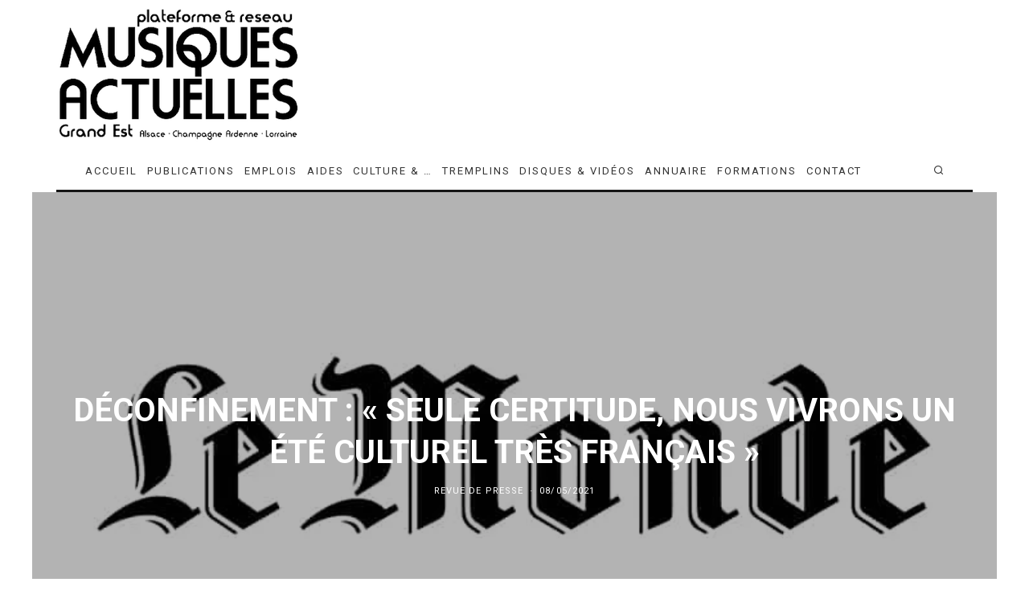

--- FILE ---
content_type: text/html; charset=UTF-8
request_url: https://musiquesactuelles.net/deconfinement-seule-certitude-nous-vivrons-un-ete-culturel-tres-francais/
body_size: 30018
content:
<!DOCTYPE html>
<html lang="fr-FR">
<head>
<meta charset="UTF-8">
<meta name="viewport" content="width=device-width, height=device-height, initial-scale=1.0, minimum-scale=1.0">
<link rel="profile" href="http://gmpg.org/xfn/11">
<meta name='robots' content='index, follow, max-image-preview:large, max-snippet:-1, max-video-preview:-1'/>
<title>Déconfinement : « Seule certitude, nous vivrons un été culturel très français »</title>
<meta name="description" content="Beaucoup d’artistes, de compagnies, de musiciens étrangers ne pourront franchir les frontières et honorer leurs engagements en France, en particulier dans les musiques actuelles, souligne Guillaume Fraissard, chef du service culture du « Monde »."/>
<link rel="canonical" href="https://musiquesactuelles.net/deconfinement-seule-certitude-nous-vivrons-un-ete-culturel-tres-francais/"/>
<meta property="og:locale" content="fr_FR"/>
<meta property="og:type" content="article"/>
<meta property="og:title" content="Déconfinement : « Seule certitude, nous vivrons un été culturel très français »"/>
<meta property="og:description" content="Beaucoup d’artistes, de compagnies, de musiciens étrangers ne pourront franchir les frontières et honorer leurs engagements en France, en particulier dans les musiques actuelles, souligne Guillaume Fraissard, chef du service culture du « Monde »."/>
<meta property="og:url" content="https://musiquesactuelles.net/deconfinement-seule-certitude-nous-vivrons-un-ete-culturel-tres-francais/"/>
<meta property="og:site_name" content="Fédération Musiques Actuelles Grand Est"/>
<meta property="article:publisher" content="https://www.facebook.com/les.Musiques.Actuelles"/>
<meta property="article:published_time" content="2021-05-08T08:02:26+00:00"/>
<meta property="article:modified_time" content="2021-05-08T08:02:30+00:00"/>
<meta property="og:image" content="https://musiquesactuelles.net/wp-content/uploads/2019/05/logo-le-monde-2-64.jpg"/>
<meta property="og:image:width" content="750"/>
<meta property="og:image:height" content="400"/>
<meta property="og:image:type" content="image/jpeg"/>
<meta name="author" content="musiquesactuelles"/>
<meta name="twitter:card" content="summary_large_image"/>
<meta name="twitter:creator" content="@MActuelles"/>
<meta name="twitter:site" content="@MActuelles"/>
<meta name="twitter:label1" content="Écrit par"/>
<meta name="twitter:data1" content="musiquesactuelles"/>
<script type="application/ld+json" class="yoast-schema-graph">{"@context":"https://schema.org","@graph":[{"@type":"Article","@id":"https://musiquesactuelles.net/deconfinement-seule-certitude-nous-vivrons-un-ete-culturel-tres-francais/#article","isPartOf":{"@id":"https://musiquesactuelles.net/deconfinement-seule-certitude-nous-vivrons-un-ete-culturel-tres-francais/"},"author":{"name":"musiquesactuelles","@id":"https://musiquesactuelles.net/#/schema/person/16c42277295f32babe8f31456c393e0d"},"headline":"Déconfinement:« Seule certitude, nous vivrons un été culturel très français »","datePublished":"2021-05-08T08:02:26+00:00","dateModified":"2021-05-08T08:02:30+00:00","mainEntityOfPage":{"@id":"https://musiquesactuelles.net/deconfinement-seule-certitude-nous-vivrons-un-ete-culturel-tres-francais/"},"wordCount":65,"publisher":{"@id":"https://musiquesactuelles.net/#organization"},"image":{"@id":"https://musiquesactuelles.net/deconfinement-seule-certitude-nous-vivrons-un-ete-culturel-tres-francais/#primaryimage"},"thumbnailUrl":"https://musiquesactuelles.net/wp-content/uploads/2019/05/logo-le-monde-2-64.jpg","articleSection":["REVUE DE PRESSE"],"inLanguage":"fr-FR"},{"@type":"WebPage","@id":"https://musiquesactuelles.net/deconfinement-seule-certitude-nous-vivrons-un-ete-culturel-tres-francais/","url":"https://musiquesactuelles.net/deconfinement-seule-certitude-nous-vivrons-un-ete-culturel-tres-francais/","name":"Déconfinement:« Seule certitude, nous vivrons un été culturel très français »","isPartOf":{"@id":"https://musiquesactuelles.net/#website"},"primaryImageOfPage":{"@id":"https://musiquesactuelles.net/deconfinement-seule-certitude-nous-vivrons-un-ete-culturel-tres-francais/#primaryimage"},"image":{"@id":"https://musiquesactuelles.net/deconfinement-seule-certitude-nous-vivrons-un-ete-culturel-tres-francais/#primaryimage"},"thumbnailUrl":"https://musiquesactuelles.net/wp-content/uploads/2019/05/logo-le-monde-2-64.jpg","datePublished":"2021-05-08T08:02:26+00:00","dateModified":"2021-05-08T08:02:30+00:00","description":"Beaucoup d’artistes, de compagnies, de musiciens étrangers ne pourront franchir les frontières et honorer leurs engagements en France, en particulier dans les musiques actuelles, souligne Guillaume Fraissard, chef du service culture du « Monde ».","breadcrumb":{"@id":"https://musiquesactuelles.net/deconfinement-seule-certitude-nous-vivrons-un-ete-culturel-tres-francais/#breadcrumb"},"inLanguage":"fr-FR","potentialAction":[{"@type":"ReadAction","target":["https://musiquesactuelles.net/deconfinement-seule-certitude-nous-vivrons-un-ete-culturel-tres-francais/"]}]},{"@type":"ImageObject","inLanguage":"fr-FR","@id":"https://musiquesactuelles.net/deconfinement-seule-certitude-nous-vivrons-un-ete-culturel-tres-francais/#primaryimage","url":"https://musiquesactuelles.net/wp-content/uploads/2019/05/logo-le-monde-2-64.jpg","contentUrl":"https://musiquesactuelles.net/wp-content/uploads/2019/05/logo-le-monde-2-64.jpg","width":750,"height":400,"caption":"logo le monde 2 64"},{"@type":"BreadcrumbList","@id":"https://musiquesactuelles.net/deconfinement-seule-certitude-nous-vivrons-un-ete-culturel-tres-francais/#breadcrumb","itemListElement":[{"@type":"ListItem","position":1,"name":"Accueil","item":"https://musiquesactuelles.net/"},{"@type":"ListItem","position":2,"name":"BLOG","item":"https://musiquesactuelles.net/blog/"},{"@type":"ListItem","position":3,"name":"Déconfinement:« Seule certitude, nous vivrons un été culturel très français »"}]},{"@type":"WebSite","@id":"https://musiquesactuelles.net/#website","url":"https://musiquesactuelles.net/","name":"Fédération des musiques actuelles en Région Grand Est","description":"Fédération Musiques Actuelles Grand Est","publisher":{"@id":"https://musiquesactuelles.net/#organization"},"alternateName":"RÉSEAU ET PLATEFORME MUSIQUES ACTUELLES GRAND EST","potentialAction":[{"@type":"SearchAction","target":{"@type":"EntryPoint","urlTemplate":"https://musiquesactuelles.net/?s={search_term_string}"},"query-input":{"@type":"PropertyValueSpecification","valueRequired":true,"valueName":"search_term_string"}}],"inLanguage":"fr-FR"},{"@type":"Organization","@id":"https://musiquesactuelles.net/#organization","name":"musiquesactuelles.net","url":"https://musiquesactuelles.net/","logo":{"@type":"ImageObject","inLanguage":"fr-FR","@id":"https://musiquesactuelles.net/#/schema/logo/image/","url":"https://musiquesactuelles.net/wp-content/uploads/2013/12/federation-des-musiques-actuelles-grand-est.jpg","contentUrl":"https://musiquesactuelles.net/wp-content/uploads/2013/12/federation-des-musiques-actuelles-grand-est.jpg","width":512,"height":512,"caption":"musiquesactuelles.net"},"image":{"@id":"https://musiquesactuelles.net/#/schema/logo/image/"},"sameAs":["https://www.facebook.com/les.Musiques.Actuelles","https://x.com/MActuelles","https://www.linkedin.com/company/72529271","https://www.youtube.com/playlist?list=PLlpDFa9i6_2bSFfjzQdCf5t46YesBDX-m","https://www.instagram.com/musiquesactuellesnet/"]},{"@type":"Person","@id":"https://musiquesactuelles.net/#/schema/person/16c42277295f32babe8f31456c393e0d","name":"musiquesactuelles","image":{"@type":"ImageObject","inLanguage":"fr-FR","@id":"https://musiquesactuelles.net/#/schema/person/image/","url":"https://secure.gravatar.com/avatar/7508b767d6caaba2eb51f9409b06546488e20962cc082a3436251dff4a9f85c7?s=96&d=mm&r=g","contentUrl":"https://secure.gravatar.com/avatar/7508b767d6caaba2eb51f9409b06546488e20962cc082a3436251dff4a9f85c7?s=96&d=mm&r=g","caption":"musiquesactuelles"},"url":"https://musiquesactuelles.net/author/musiquesactuelles/"}]}</script>
<link rel='dns-prefetch' href='//www.google.com'/>
<link rel='dns-prefetch' href='//www.googletagmanager.com'/>
<link rel='dns-prefetch' href='//code.jquery.com'/>
<link rel='dns-prefetch' href='//fonts.googleapis.com'/>
<link rel="alternate" type="application/rss+xml" title="Fédération Musiques Actuelles Grand Est &raquo; Flux" href="https://musiquesactuelles.net/feed/"/>
<link rel="alternate" type="application/rss+xml" title="Fédération Musiques Actuelles Grand Est &raquo; Flux des commentaires" href="https://musiquesactuelles.net/comments/feed/"/>
<link rel="alternate" title="oEmbed (JSON)" type="application/json+oembed" href="https://musiquesactuelles.net/wp-json/oembed/1.0/embed?url=https%3A%2F%2Fmusiquesactuelles.net%2Fdeconfinement-seule-certitude-nous-vivrons-un-ete-culturel-tres-francais%2F"/>
<link rel="alternate" title="oEmbed (XML)" type="text/xml+oembed" href="https://musiquesactuelles.net/wp-json/oembed/1.0/embed?url=https%3A%2F%2Fmusiquesactuelles.net%2Fdeconfinement-seule-certitude-nous-vivrons-un-ete-culturel-tres-francais%2F&#038;format=xml"/>
<style id='wp-img-auto-sizes-contain-inline-css'>img:is([sizes=auto i],[sizes^="auto," i]){contain-intrinsic-size:3000px 1500px}</style>
<link rel="stylesheet" type="text/css" href="//musiquesactuelles.net/wp-content/cache/wpfc-minified/6w9i4zgq/c1cyh.css" media="all"/>
<style id='global-styles-inline-css'>:root{--wp--preset--aspect-ratio--square:1;--wp--preset--aspect-ratio--4-3:4/3;--wp--preset--aspect-ratio--3-4:3/4;--wp--preset--aspect-ratio--3-2:3/2;--wp--preset--aspect-ratio--2-3:2/3;--wp--preset--aspect-ratio--16-9:16/9;--wp--preset--aspect-ratio--9-16:9/16;--wp--preset--color--black:#000000;--wp--preset--color--cyan-bluish-gray:#abb8c3;--wp--preset--color--white:#ffffff;--wp--preset--color--pale-pink:#f78da7;--wp--preset--color--vivid-red:#cf2e2e;--wp--preset--color--luminous-vivid-orange:#ff6900;--wp--preset--color--luminous-vivid-amber:#fcb900;--wp--preset--color--light-green-cyan:#7bdcb5;--wp--preset--color--vivid-green-cyan:#00d084;--wp--preset--color--pale-cyan-blue:#8ed1fc;--wp--preset--color--vivid-cyan-blue:#0693e3;--wp--preset--color--vivid-purple:#9b51e0;--wp--preset--gradient--vivid-cyan-blue-to-vivid-purple:linear-gradient(135deg,rgb(6,147,227) 0%,rgb(155,81,224) 100%);--wp--preset--gradient--light-green-cyan-to-vivid-green-cyan:linear-gradient(135deg,rgb(122,220,180) 0%,rgb(0,208,130) 100%);--wp--preset--gradient--luminous-vivid-amber-to-luminous-vivid-orange:linear-gradient(135deg,rgb(252,185,0) 0%,rgb(255,105,0) 100%);--wp--preset--gradient--luminous-vivid-orange-to-vivid-red:linear-gradient(135deg,rgb(255,105,0) 0%,rgb(207,46,46) 100%);--wp--preset--gradient--very-light-gray-to-cyan-bluish-gray:linear-gradient(135deg,rgb(238,238,238) 0%,rgb(169,184,195) 100%);--wp--preset--gradient--cool-to-warm-spectrum:linear-gradient(135deg,rgb(74,234,220) 0%,rgb(151,120,209) 20%,rgb(207,42,186) 40%,rgb(238,44,130) 60%,rgb(251,105,98) 80%,rgb(254,248,76) 100%);--wp--preset--gradient--blush-light-purple:linear-gradient(135deg,rgb(255,206,236) 0%,rgb(152,150,240) 100%);--wp--preset--gradient--blush-bordeaux:linear-gradient(135deg,rgb(254,205,165) 0%,rgb(254,45,45) 50%,rgb(107,0,62) 100%);--wp--preset--gradient--luminous-dusk:linear-gradient(135deg,rgb(255,203,112) 0%,rgb(199,81,192) 50%,rgb(65,88,208) 100%);--wp--preset--gradient--pale-ocean:linear-gradient(135deg,rgb(255,245,203) 0%,rgb(182,227,212) 50%,rgb(51,167,181) 100%);--wp--preset--gradient--electric-grass:linear-gradient(135deg,rgb(202,248,128) 0%,rgb(113,206,126) 100%);--wp--preset--gradient--midnight:linear-gradient(135deg,rgb(2,3,129) 0%,rgb(40,116,252) 100%);--wp--preset--font-size--small:13px;--wp--preset--font-size--medium:20px;--wp--preset--font-size--large:36px;--wp--preset--font-size--x-large:42px;--wp--preset--spacing--20:0.44rem;--wp--preset--spacing--30:0.67rem;--wp--preset--spacing--40:1rem;--wp--preset--spacing--50:1.5rem;--wp--preset--spacing--60:2.25rem;--wp--preset--spacing--70:3.38rem;--wp--preset--spacing--80:5.06rem;--wp--preset--shadow--natural:6px 6px 9px rgba(0, 0, 0, 0.2);--wp--preset--shadow--deep:12px 12px 50px rgba(0, 0, 0, 0.4);--wp--preset--shadow--sharp:6px 6px 0px rgba(0, 0, 0, 0.2);--wp--preset--shadow--outlined:6px 6px 0px -3px rgb(255, 255, 255), 6px 6px rgb(0, 0, 0);--wp--preset--shadow--crisp:6px 6px 0px rgb(0, 0, 0);}:where(.is-layout-flex){gap:0.5em;}:where(.is-layout-grid){gap:0.5em;}body .is-layout-flex{display:flex;}.is-layout-flex{flex-wrap:wrap;align-items:center;}.is-layout-flex > :is(*, div){margin:0;}body .is-layout-grid{display:grid;}.is-layout-grid > :is(*, div){margin:0;}:where(.wp-block-columns.is-layout-flex){gap:2em;}:where(.wp-block-columns.is-layout-grid){gap:2em;}:where(.wp-block-post-template.is-layout-flex){gap:1.25em;}:where(.wp-block-post-template.is-layout-grid){gap:1.25em;}.has-black-color{color:var(--wp--preset--color--black) !important;}.has-cyan-bluish-gray-color{color:var(--wp--preset--color--cyan-bluish-gray) !important;}.has-white-color{color:var(--wp--preset--color--white) !important;}.has-pale-pink-color{color:var(--wp--preset--color--pale-pink) !important;}.has-vivid-red-color{color:var(--wp--preset--color--vivid-red) !important;}.has-luminous-vivid-orange-color{color:var(--wp--preset--color--luminous-vivid-orange) !important;}.has-luminous-vivid-amber-color{color:var(--wp--preset--color--luminous-vivid-amber) !important;}.has-light-green-cyan-color{color:var(--wp--preset--color--light-green-cyan) !important;}.has-vivid-green-cyan-color{color:var(--wp--preset--color--vivid-green-cyan) !important;}.has-pale-cyan-blue-color{color:var(--wp--preset--color--pale-cyan-blue) !important;}.has-vivid-cyan-blue-color{color:var(--wp--preset--color--vivid-cyan-blue) !important;}.has-vivid-purple-color{color:var(--wp--preset--color--vivid-purple) !important;}.has-black-background-color{background-color:var(--wp--preset--color--black) !important;}.has-cyan-bluish-gray-background-color{background-color:var(--wp--preset--color--cyan-bluish-gray) !important;}.has-white-background-color{background-color:var(--wp--preset--color--white) !important;}.has-pale-pink-background-color{background-color:var(--wp--preset--color--pale-pink) !important;}.has-vivid-red-background-color{background-color:var(--wp--preset--color--vivid-red) !important;}.has-luminous-vivid-orange-background-color{background-color:var(--wp--preset--color--luminous-vivid-orange) !important;}.has-luminous-vivid-amber-background-color{background-color:var(--wp--preset--color--luminous-vivid-amber) !important;}.has-light-green-cyan-background-color{background-color:var(--wp--preset--color--light-green-cyan) !important;}.has-vivid-green-cyan-background-color{background-color:var(--wp--preset--color--vivid-green-cyan) !important;}.has-pale-cyan-blue-background-color{background-color:var(--wp--preset--color--pale-cyan-blue) !important;}.has-vivid-cyan-blue-background-color{background-color:var(--wp--preset--color--vivid-cyan-blue) !important;}.has-vivid-purple-background-color{background-color:var(--wp--preset--color--vivid-purple) !important;}.has-black-border-color{border-color:var(--wp--preset--color--black) !important;}.has-cyan-bluish-gray-border-color{border-color:var(--wp--preset--color--cyan-bluish-gray) !important;}.has-white-border-color{border-color:var(--wp--preset--color--white) !important;}.has-pale-pink-border-color{border-color:var(--wp--preset--color--pale-pink) !important;}.has-vivid-red-border-color{border-color:var(--wp--preset--color--vivid-red) !important;}.has-luminous-vivid-orange-border-color{border-color:var(--wp--preset--color--luminous-vivid-orange) !important;}.has-luminous-vivid-amber-border-color{border-color:var(--wp--preset--color--luminous-vivid-amber) !important;}.has-light-green-cyan-border-color{border-color:var(--wp--preset--color--light-green-cyan) !important;}.has-vivid-green-cyan-border-color{border-color:var(--wp--preset--color--vivid-green-cyan) !important;}.has-pale-cyan-blue-border-color{border-color:var(--wp--preset--color--pale-cyan-blue) !important;}.has-vivid-cyan-blue-border-color{border-color:var(--wp--preset--color--vivid-cyan-blue) !important;}.has-vivid-purple-border-color{border-color:var(--wp--preset--color--vivid-purple) !important;}.has-vivid-cyan-blue-to-vivid-purple-gradient-background{background:var(--wp--preset--gradient--vivid-cyan-blue-to-vivid-purple) !important;}.has-light-green-cyan-to-vivid-green-cyan-gradient-background{background:var(--wp--preset--gradient--light-green-cyan-to-vivid-green-cyan) !important;}.has-luminous-vivid-amber-to-luminous-vivid-orange-gradient-background{background:var(--wp--preset--gradient--luminous-vivid-amber-to-luminous-vivid-orange) !important;}.has-luminous-vivid-orange-to-vivid-red-gradient-background{background:var(--wp--preset--gradient--luminous-vivid-orange-to-vivid-red) !important;}.has-very-light-gray-to-cyan-bluish-gray-gradient-background{background:var(--wp--preset--gradient--very-light-gray-to-cyan-bluish-gray) !important;}.has-cool-to-warm-spectrum-gradient-background{background:var(--wp--preset--gradient--cool-to-warm-spectrum) !important;}.has-blush-light-purple-gradient-background{background:var(--wp--preset--gradient--blush-light-purple) !important;}.has-blush-bordeaux-gradient-background{background:var(--wp--preset--gradient--blush-bordeaux) !important;}.has-luminous-dusk-gradient-background{background:var(--wp--preset--gradient--luminous-dusk) !important;}.has-pale-ocean-gradient-background{background:var(--wp--preset--gradient--pale-ocean) !important;}.has-electric-grass-gradient-background{background:var(--wp--preset--gradient--electric-grass) !important;}.has-midnight-gradient-background{background:var(--wp--preset--gradient--midnight) !important;}.has-small-font-size{font-size:var(--wp--preset--font-size--small) !important;}.has-medium-font-size{font-size:var(--wp--preset--font-size--medium) !important;}.has-large-font-size{font-size:var(--wp--preset--font-size--large) !important;}.has-x-large-font-size{font-size:var(--wp--preset--font-size--x-large) !important;}</style>
<style id='classic-theme-styles-inline-css'>.wp-block-button__link{color:#fff;background-color:#32373c;border-radius:9999px;box-shadow:none;text-decoration:none;padding:calc(.667em + 2px) calc(1.333em + 2px);font-size:1.125em}.wp-block-file__button{background:#32373c;color:#fff;text-decoration:none}</style>
<link rel="stylesheet" type="text/css" href="//musiquesactuelles.net/wp-content/cache/wpfc-minified/l27kpv1u/c1cyh.css" media="all"/>
<link rel='stylesheet' id='jquery-ui-css' href='//code.jquery.com/ui/1.13.3/themes/smoothness/jquery-ui.min.css?ver=1.13.3' type='text/css' media='all'/>
<link rel="stylesheet" type="text/css" href="//musiquesactuelles.net/wp-content/cache/wpfc-minified/881sl3c9/c1cyh.css" media="all"/>
<style id='codetipi-15zine-style-inline-css'>.link-color-wrap > * > a,.link-color-wrap > * > ul a{color:#1e1e1e;}.link-color-wrap > * > a:hover,.link-color-wrap > * > ul a:hover{color:#555;}body{color:#2e2e2e;}.site-footer{color:#fff;}body{font-size:14px;font-weight:400;line-height:1.6;text-transform:none;}.excerpt{font-size:14px;font-weight:400;line-height:1.6;text-transform:none;}.preview-thumbnail .title, .preview-review .title{font-size:14px;font-weight:700;line-height:1.3;text-transform:none;}.byline{font-size:11px;font-weight:400;letter-spacing:0.1em;line-height:1.3;text-transform:none;}.tipi-button, .button__back__home{font-size:14px;font-weight:700;letter-spacing:0.1em;text-transform:uppercase;}.breadcrumbs{font-size:11px;font-weight:400;letter-spacing:0.1em;text-transform:none;}.secondary-menu-wrap{font-size:12px;font-weight:700;letter-spacing:0.1em;line-height:1;text-transform:uppercase;}.preview-slider.title-s .title{font-size:14px;font-weight:700;letter-spacing:0.04em;line-height:1.4;text-transform:uppercase;}.preview-slider.title-m .title{font-size:14px;font-weight:700;letter-spacing:0.04em;line-height:1.4;text-transform:uppercase;}.preview-slider.title-l .title{font-size:14px;font-weight:700;letter-spacing:0.04em;line-height:1.4;text-transform:uppercase;}.preview-slider.title-xl .title{font-size:14px;font-weight:700;letter-spacing:0.04em;line-height:1.4;text-transform:uppercase;}.preview-grid.title-s .title{font-size:14px;font-weight:700;letter-spacing:0.04em;line-height:1.4;text-transform:uppercase;}.preview-grid.title-m .title{font-size:14px;font-weight:700;letter-spacing:0.04em;line-height:1.4;text-transform:uppercase;}.preview-grid.title-l .title{font-size:14px;font-weight:700;letter-spacing:0.04em;line-height:1.4;text-transform:uppercase;}.preview-classic .title{font-size:14px;font-weight:400;letter-spacing:0.05em;line-height:1.3;text-transform:none;}.preview-2 .title{font-size:14px;font-weight:400;letter-spacing:0.05em;line-height:1.3;text-transform:none;}.entry-content blockquote, .entry-content .wp-block-pullquote p{font-size:14px;font-weight:400;line-height:1.5;text-transform:none;}.hero-wrap .caption, .gallery-block__wrap .caption{font-size:10px;font-weight:400;line-height:1.2;text-transform:none;}.main-navigation{font-size:13px;font-weight:400;letter-spacing:0.15em;line-height:1;text-transform:uppercase;}.hero-meta.tipi-s-typo .title{font-size:18px;font-weight:700;line-height:1.3;text-transform:none;}.hero-meta.tipi-m-typo .title{font-size:18px;font-weight:700;line-height:1.3;text-transform:uppercase;}.hero-meta.tipi-l-typo .title{font-size:18px;font-weight:700;line-height:1.3;text-transform:uppercase;}.entry-content h1{font-size:18px;font-weight:700;letter-spacing:0.1em;line-height:1.3;text-transform:uppercase;}.entry-content h2{font-size:18px;font-weight:700;letter-spacing:0.1em;line-height:1.3;text-transform:uppercase;}.entry-content h3{font-size:14px;font-weight:700;letter-spacing:0.1em;line-height:1.3;text-transform:uppercase;}.entry-content h4{font-size:14px;font-weight:700;letter-spacing:0.1em;line-height:1.3;text-transform:uppercase;}.entry-content h5{font-size:14px;font-weight:700;letter-spacing:0.1em;line-height:1.3;text-transform:uppercase;}.widget-title{font-size:14px;font-weight:700;letter-spacing:0.1em;line-height:1.3;text-transform:uppercase;}.block-title-wrap .title{font-size:16px;font-weight:700;letter-spacing:0.16em;line-height:1.8;text-transform:uppercase;}.block-subtitle{font-size:15px;font-weight:700;letter-spacing:0.1em;line-height:1.3;text-transform:none;}.preview-classic{padding-bottom:30px;}.block-wrap-classic .block ~ .block .preview-1:first-child{padding-top:30px;}.preview-thumbnail{padding-bottom:20px;}.codetipi-15zine-widget .preview-thumbnail{padding-bottom:15px;}.main-menu-logo img{width:110px;}.mm-submenu-2 .mm-51 .menu-wrap > .sub-menu > li > a{color:#0090ff;}.cb-review-box .cb-bar .cb-overlay span{background:#f9db32;}.cb-review-box i{color:#f9db32;}.preview-slider.tile-overlay--1:after, .preview-slider.tile-overlay--2 .meta:after{opacity:0.25;}.preview-grid.tile-overlay--1:after, .preview-grid.tile-overlay--2 .meta:after{opacity:0.2;}.main-navigation-border{border-bottom-color:#161616;}.cb-mm-on.cb-menu-light #cb-nav-bar .cb-main-nav > li:hover, .cb-mm-on.cb-menu-dark #cb-nav-bar .cb-main-nav > li:hover{background:#222;}body{}body, #respond, .cb-font-body, .font-b{font-family:'Raleway',sans-serif;}h1, h2, h3, h4, h5, h6, .cb-font-header, .font-h, #bbp-user-navigation, .cb-byline, .product_meta, .price, .woocommerce-review-link, .cart_item, .cart-collaterals .cart_totals th{font-family:'Roboto',sans-serif}.main-menu > li > a, .main-menu-wrap .menu-icons > li > a{padding-top:17px;padding-bottom:17px;}.secondary-menu-wrap .menu-icons > li > a, .secondary-menu-wrap .secondary-menu > li > a{padding-top:15px;padding-bottom:15px;}.site-mob-header:not(.site-mob-header-11) .header-padding .logo-main-wrap, .site-mob-header:not(.site-mob-header-11) .header-padding .icons-wrap a, .site-mob-header-11 .header-padding{padding-top:20px;padding-bottom:20px;}.grid-spacing{border-top-width:3px;}@media only screen and (min-width: 481px) {.block-wrap-slider:not(.block-wrap-51) .slider-spacing{margin-right:3px;}.block--feature.block-wrap-slider .block-inner-style { padding-top: 3px;}}@media only screen and (min-width: 768px) {.grid-spacing{border-right-width:3px;}.block-wrap-55 .slide{margin-right:3px!important;}.block-wrap-grid:not(.block-wrap-81) .block{width:calc( 100% + 3px );}.preview-slider.tile-overlay--1:hover:after, .preview-slider.tile-overlay--2.tile-overlay--gradient:hover:after, .preview-slider.tile-overlay--2:hover .meta:after{opacity:0.75;}.preview-grid.tile-overlay--1:hover:after, .preview-grid.tile-overlay--2.tile-overlay--gradient:hover:after, .preview-grid.tile-overlay--2:hover .meta:after { opacity: 0.3 ; }}@media only screen and (min-width: 1020px) {.site-header .header-padding{padding-top:10px;padding-bottom:10px;}body{font-size:16px;}.tipi-button, .button__back__home{font-size:12px;}.preview-slider.title-s .title{font-size:16px;}.preview-slider.title-m .title{font-size:20px;}.preview-slider.title-l .title{font-size:30px;}.preview-slider.title-xl .title{font-size:40px;}.preview-grid.title-s .title{font-size:16px;}.preview-grid.title-m .title{font-size:20px;}.preview-grid.title-l .title{font-size:38px;}.preview-classic .title{font-size:22px;}.preview-2 .title{font-size:26px;}.entry-content blockquote, .entry-content .wp-block-pullquote p{font-size:16px;}.hero-meta.tipi-s-typo .title{font-size:28px;}.hero-meta.tipi-m-typo .title{font-size:40px;}.hero-meta.tipi-l-typo .title{font-size:50px;}.entry-content h1{font-size:50px;}.entry-content h2{font-size:30px;}.entry-content h3{font-size:24px;}.entry-content h4{font-size:20px;}.entry-content h5{font-size:18px;}.widget-title{font-size:20px;}.block-title-wrap .title{font-size:32px;}}</style>
<link rel="stylesheet" type="text/css" href="//musiquesactuelles.net/wp-content/cache/wpfc-minified/mmnlwy9y/c1cyh.css" media="all"/>
<style id='directorist-main-style-inline-css'>:root{--directorist-color-primary:#444752;--directorist-color-primary-rgb:68,71,82;--directorist-color-secondary:#F2F3F5;--directorist-color-secondary-rgb:242,243,245;--directorist-color-dark:#000;--directorist-color-dark-rgb:0,0,0;--directorist-color-success:#28A800;--directorist-color-success-rgb:40,168,0;--directorist-color-info:#2c99ff;--directorist-color-info-rgb:44,153,255;--directorist-color-warning:#f28100;--directorist-color-warning-rgb:242,129,0;--directorist-color-danger:#f80718;--directorist-color-danger-rgb:248,7,24;--directorist-color-white:#fff;--directorist-color-white-rgb:255,255,255;--directorist-color-body:#404040;--directorist-color-gray:#bcbcbc;--directorist-color-gray-rgb:188,188,188;--directorist-color-gray-hover:#BCBCBC;--directorist-color-light:#ededed;--directorist-color-light-hover:#fff;--directorist-color-light-gray:#808080;--directorist-color-light-gray-rgb:237,237,237;--directorist-color-deep-gray:#808080;--directorist-color-bg-gray:#f4f4f4;--directorist-color-bg-light-gray:#F4F5F6;--directorist-color-bg-light:#EDEDED;--directorist-color-placeholder:#6c757d;--directorist-color-overlay:rgba(var(--directorist-color-dark-rgb),.5);--directorist-color-overlay-normal:rgba(var(--directorist-color-dark-rgb),.2);--directorist-color-border:#e9e9e9;--directorist-color-border-light:#f5f5f5;--directorist-color-border-gray:#d9d9d9;--directorist-box-shadow:0 4px 6px rgba(0,0,0,.04);--directorist-box-shadow-sm:0 2px 5px rgba(0,0,0,.05);--directorist-color-open-badge:#28A800;--directorist-color-closed-badge:#e23636;--directorist-color-featured-badge:#fa8b0c;--directorist-color-popular-badge:#f51957;--directorist-color-new-badge:#122069;--directorist-color-marker-shape:#444752;--directorist-color-marker-icon:#fff;--directorist-color-marker-shape-rgb:68,71,82;--directorist-fw-regular:400;--directorist-fw-medium:500;--directorist-fw-semiBold:600;--directorist-fw-bold:700;--directorist-border-radius-xs:8px;--directorist-border-radius-sm:10px;--directorist-border-radius-md:12px;--directorist-border-radius-lg:16px;--directorist-color-btn:var(--directorist-color-primary);--directorist-color-btn-hover:rgba(var(--directorist-color-primary-rgb),.80);--directorist-color-btn-border:var(--directorist-color-primary);--directorist-color-btn-primary:#fff;--directorist-color-btn-primary-rgb:68,71,82;--directorist-color-btn-primary-bg:#444752;--directorist-color-btn-primary-border:#444752;--directorist-color-btn-secondary:#404040;--directorist-color-btn-secondary-rgb:242,243,245;--directorist-color-btn-secondary-bg:#f2f3f5;--directorist-color-btn-secondary-border:#f2f3f5;--directorist-color-star:var(--directorist-color-warning);--gallery-crop-width:750px;--gallery-crop-height:400px}.pricing .price_action .price_action--btn,#directorist.atbd_wrapper .btn-primary,.default-ad-search .submit_btn .btn-default,.atbd_content_active #directorist.atbd_wrapper.dashboard_area .user_pro_img_area .user_img .choose_btn #upload_pro_pic,#directorist.atbd_wrapper .at-modal .at-modal-close,.atbdp_login_form_shortcode #loginform p input[type=submit],.atbd_manage_fees_wrapper .table tr .action p .btn-block,#directorist.atbd_wrapper #atbdp-checkout-form #atbdp_checkout_submit_btn,#directorist.atbd_wrapper .ezmu__btn,.default-ad-search .submit_btn .btn-primary,.directorist-content-active .widget.atbd_widget .directorist .btn,.directorist-btn.directorist-btn-dark,.atbd-add-payment-method form .atbd-save-card,#bhCopyTime,#bhAddNew,.directorist-content-active .widget.atbd_widget .atbd_author_info_widget .btn{color:var(--directorist-color-white)}.pricing .price_action .price_action--btn:hover,#directorist.atbd_wrapper .btn-primary:hover,.default-ad-search .submit_btn .btn-default:hover,.atbd_content_active #directorist.atbd_wrapper.dashboard_area .user_pro_img_area .user_img .choose_btn #upload_pro_pic:hover,#directorist.atbd_wrapper .at-modal .at-modal-close:hover,.atbdp_login_form_shortcode #loginform p input[type=submit]:hover,.atbd_manage_fees_wrapper .table tr .action p .btn-block:hover,#directorist.atbd_wrapper #atbdp-checkout-form #atbdp_checkout_submit_btn:hover,#directorist.atbd_wrapper .ezmu__btn:hover,.default-ad-search .submit_btn .btn-primary:hover,.directorist-content-active .widget.atbd_widget .directorist .btn:hover,.directorist-btn.directorist-btn-dark:hover,.atbd-add-payment-method form .atbd-save-card:hover,#bhCopyTime:hover,#bhAddNew:hover,.bdb-select-hours .bdb-remove:hover,.directorist-content-active .widget.atbd_widget .atbd_author_info_widget .btn:hover{color:var(--directorist-color-white)}.pricing .price_action .price_action--btn,#directorist.atbd_wrapper .btn-primary,.default-ad-search .submit_btn .btn-default,.atbd_content_active #directorist.atbd_wrapper.dashboard_area .user_pro_img_area .user_img .choose_btn #upload_pro_pic,#directorist.atbd_wrapper .at-modal .at-modal-close,.atbdp_login_form_shortcode #loginform p input[type=submit],.atbd_manage_fees_wrapper .table tr .action p .btn-block,#directorist.atbd_wrapper .ezmu__btn,.default-ad-search .submit_btn .btn-primary .directorist-content-active .widget.atbd_widget .directorist .btn,.directorist-btn.directorist-btn-dark,.atbd-add-payment-method form .atbd-save-card,#bhCopyTime,#bhAddNew,.bdb-select-hours .bdb-remove,.directorist-content-active .widget.atbd_widget .atbd_author_info_widget .btn{background:var(--directorist-color-btn-primary-bg)}.pricing .price_action .price_action--btn:hover,#directorist.atbd_wrapper .btn-primary:hover,#directorist.atbd_wrapper .at-modal .at-modal-close:hover,.default-ad-search .submit_btn .btn-default:hover,.atbd_content_active #directorist.atbd_wrapper.dashboard_area .user_pro_img_area .user_img .choose_btn #upload_pro_pic:hover,.atbdp_login_form_shortcode #loginform p input[type=submit]:hover,#directorist.atbd_wrapper .ezmu__btn:hover,.default-ad-search .submit_btn .btn-primary:hover,.directorist-content-active .widget.atbd_widget .directorist .btn:hover,.directorist-btn.directorist-btn-dark:hover,.atbd-add-payment-method form .atbd-save-card:hover,#bhCopyTime:hover,#bhAddNew:hover,.bdb-select-hours .bdb-remove:hover,.directorist-content-active .widget.atbd_widget .atbd_author_info_widget .btn:hover{background:var(--directorist-color-btn-hover)}#directorist.atbd_wrapper .btn-primary,.default-ad-search .submit_btn .btn-default,.atbdp_login_form_shortcode #loginform p input[type=submit],.default-ad-search .submit_btn .btn-primary,.directorist-content-active .widget.atbd_widget .directorist .btn,.atbd-add-payment-method form .atbd-save-card,.directorist-content-active .widget.atbd_widget .atbd_author_info_widget .btn{border-color:var(--directorist-color-btn-border)}#directorist.atbd_wrapper .btn-primary:hover,.default-ad-search .submit_btn .btn-default:hover,.atbdp_login_form_shortcode #loginform p input[type=submit]:hover,.default-ad-search .submit_btn .btn-primary:hover,.directorist-content-active .widget.atbd_widget .directorist .btn:hover,.atbd-add-payment-method form .atbd-save-card:hover,.directorist-content-active .widget.atbd_widget .atbd_author_info_widget .btn:hover{border-color:var(--directorist-color-primary)}.ads-advanced .price-frequency .pf-btn input:checked+span,.atbdpr-range .ui-slider-horizontal .ui-slider-range,.custom-control .custom-control-input:checked~.check--select,#directorist.atbd_wrapper .pagination .nav-links .current,.atbd_director_social_wrap a,.widget.atbd_widget[id^=bd] .atbd_author_info_widget .directorist-author-social li a,.widget.atbd_widget[id^=dcl] .atbd_author_info_widget .directorist-author-social li a,.atbd_content_active #directorist.atbd_wrapper .widget.atbd_widget .atbdp.atbdp-widget-tags ul li a:hover{background:var(--directorist-color-primary)!important}.ads-advanced .price-frequency .pf-btn input:checked+span,.directorist-content-active .directorist-type-nav__list .directorist-type-nav__list__current .directorist-type-nav__link,.atbdpr-range .ui-slider-horizontal .ui-slider-handle,.custom-control .custom-control-input:checked~.check--select,.custom-control .custom-control-input:checked~.radio--select,#atpp-plan-change-modal .atm-contents-inner .dcl_pricing_plan input:checked+label:before,#dwpp-plan-renew-modal .atm-contents-inner .dcl_pricing_plan input:checked+label:before{border-color:var(--directorist-color-primary)}.atbd_map_shape{background:var(--directorist-color-marker-shape)!important}.map-icon-label i,.atbd_map_shape>span{color:var(--directorist-color-marker-icon)!important}:root{--directorist-color-primary:#444752;--directorist-color-primary-rgb:68,71,82;--directorist-color-secondary:#F2F3F5;--directorist-color-secondary-rgb:242,243,245;--directorist-color-dark:#000;--directorist-color-dark-rgb:0,0,0;--directorist-color-success:#28A800;--directorist-color-success-rgb:40,168,0;--directorist-color-info:#2c99ff;--directorist-color-info-rgb:44,153,255;--directorist-color-warning:#f28100;--directorist-color-warning-rgb:242,129,0;--directorist-color-danger:#f80718;--directorist-color-danger-rgb:248,7,24;--directorist-color-white:#fff;--directorist-color-white-rgb:255,255,255;--directorist-color-body:#404040;--directorist-color-gray:#bcbcbc;--directorist-color-gray-rgb:188,188,188;--directorist-color-gray-hover:#BCBCBC;--directorist-color-light:#ededed;--directorist-color-light-hover:#fff;--directorist-color-light-gray:#808080;--directorist-color-light-gray-rgb:237,237,237;--directorist-color-deep-gray:#808080;--directorist-color-bg-gray:#f4f4f4;--directorist-color-bg-light-gray:#F4F5F6;--directorist-color-bg-light:#EDEDED;--directorist-color-placeholder:#6c757d;--directorist-color-overlay:rgba(var(--directorist-color-dark-rgb),.5);--directorist-color-overlay-normal:rgba(var(--directorist-color-dark-rgb),.2);--directorist-color-border:#e9e9e9;--directorist-color-border-light:#f5f5f5;--directorist-color-border-gray:#d9d9d9;--directorist-box-shadow:0 4px 6px rgba(0,0,0,.04);--directorist-box-shadow-sm:0 2px 5px rgba(0,0,0,.05);--directorist-color-open-badge:#28A800;--directorist-color-closed-badge:#e23636;--directorist-color-featured-badge:#fa8b0c;--directorist-color-popular-badge:#f51957;--directorist-color-new-badge:#122069;--directorist-color-marker-shape:#444752;--directorist-color-marker-icon:#fff;--directorist-color-marker-shape-rgb:68,71,82;--directorist-fw-regular:400;--directorist-fw-medium:500;--directorist-fw-semiBold:600;--directorist-fw-bold:700;--directorist-border-radius-xs:8px;--directorist-border-radius-sm:10px;--directorist-border-radius-md:12px;--directorist-border-radius-lg:16px;--directorist-color-btn:var(--directorist-color-primary);--directorist-color-btn-hover:rgba(var(--directorist-color-primary-rgb),.80);--directorist-color-btn-border:var(--directorist-color-primary);--directorist-color-btn-primary:#fff;--directorist-color-btn-primary-rgb:68,71,82;--directorist-color-btn-primary-bg:#444752;--directorist-color-btn-primary-border:#444752;--directorist-color-btn-secondary:#404040;--directorist-color-btn-secondary-rgb:242,243,245;--directorist-color-btn-secondary-bg:#f2f3f5;--directorist-color-btn-secondary-border:#f2f3f5;--directorist-color-star:var(--directorist-color-warning);--gallery-crop-width:750px;--gallery-crop-height:400px}.pricing .price_action .price_action--btn,#directorist.atbd_wrapper .btn-primary,.default-ad-search .submit_btn .btn-default,.atbd_content_active #directorist.atbd_wrapper.dashboard_area .user_pro_img_area .user_img .choose_btn #upload_pro_pic,#directorist.atbd_wrapper .at-modal .at-modal-close,.atbdp_login_form_shortcode #loginform p input[type=submit],.atbd_manage_fees_wrapper .table tr .action p .btn-block,#directorist.atbd_wrapper #atbdp-checkout-form #atbdp_checkout_submit_btn,#directorist.atbd_wrapper .ezmu__btn,.default-ad-search .submit_btn .btn-primary,.directorist-content-active .widget.atbd_widget .directorist .btn,.directorist-btn.directorist-btn-dark,.atbd-add-payment-method form .atbd-save-card,#bhCopyTime,#bhAddNew,.directorist-content-active .widget.atbd_widget .atbd_author_info_widget .btn{color:var(--directorist-color-white)}.pricing .price_action .price_action--btn:hover,#directorist.atbd_wrapper .btn-primary:hover,.default-ad-search .submit_btn .btn-default:hover,.atbd_content_active #directorist.atbd_wrapper.dashboard_area .user_pro_img_area .user_img .choose_btn #upload_pro_pic:hover,#directorist.atbd_wrapper .at-modal .at-modal-close:hover,.atbdp_login_form_shortcode #loginform p input[type=submit]:hover,.atbd_manage_fees_wrapper .table tr .action p .btn-block:hover,#directorist.atbd_wrapper #atbdp-checkout-form #atbdp_checkout_submit_btn:hover,#directorist.atbd_wrapper .ezmu__btn:hover,.default-ad-search .submit_btn .btn-primary:hover,.directorist-content-active .widget.atbd_widget .directorist .btn:hover,.directorist-btn.directorist-btn-dark:hover,.atbd-add-payment-method form .atbd-save-card:hover,#bhCopyTime:hover,#bhAddNew:hover,.bdb-select-hours .bdb-remove:hover,.directorist-content-active .widget.atbd_widget .atbd_author_info_widget .btn:hover{color:var(--directorist-color-white)}.pricing .price_action .price_action--btn,#directorist.atbd_wrapper .btn-primary,.default-ad-search .submit_btn .btn-default,.atbd_content_active #directorist.atbd_wrapper.dashboard_area .user_pro_img_area .user_img .choose_btn #upload_pro_pic,#directorist.atbd_wrapper .at-modal .at-modal-close,.atbdp_login_form_shortcode #loginform p input[type=submit],.atbd_manage_fees_wrapper .table tr .action p .btn-block,#directorist.atbd_wrapper .ezmu__btn,.default-ad-search .submit_btn .btn-primary .directorist-content-active .widget.atbd_widget .directorist .btn,.directorist-btn.directorist-btn-dark,.atbd-add-payment-method form .atbd-save-card,#bhCopyTime,#bhAddNew,.bdb-select-hours .bdb-remove,.directorist-content-active .widget.atbd_widget .atbd_author_info_widget .btn{background:var(--directorist-color-btn-primary-bg)}.pricing .price_action .price_action--btn:hover,#directorist.atbd_wrapper .btn-primary:hover,#directorist.atbd_wrapper .at-modal .at-modal-close:hover,.default-ad-search .submit_btn .btn-default:hover,.atbd_content_active #directorist.atbd_wrapper.dashboard_area .user_pro_img_area .user_img .choose_btn #upload_pro_pic:hover,.atbdp_login_form_shortcode #loginform p input[type=submit]:hover,#directorist.atbd_wrapper .ezmu__btn:hover,.default-ad-search .submit_btn .btn-primary:hover,.directorist-content-active .widget.atbd_widget .directorist .btn:hover,.directorist-btn.directorist-btn-dark:hover,.atbd-add-payment-method form .atbd-save-card:hover,#bhCopyTime:hover,#bhAddNew:hover,.bdb-select-hours .bdb-remove:hover,.directorist-content-active .widget.atbd_widget .atbd_author_info_widget .btn:hover{background:var(--directorist-color-btn-hover)}#directorist.atbd_wrapper .btn-primary,.default-ad-search .submit_btn .btn-default,.atbdp_login_form_shortcode #loginform p input[type=submit],.default-ad-search .submit_btn .btn-primary,.directorist-content-active .widget.atbd_widget .directorist .btn,.atbd-add-payment-method form .atbd-save-card,.directorist-content-active .widget.atbd_widget .atbd_author_info_widget .btn{border-color:var(--directorist-color-btn-border)}#directorist.atbd_wrapper .btn-primary:hover,.default-ad-search .submit_btn .btn-default:hover,.atbdp_login_form_shortcode #loginform p input[type=submit]:hover,.default-ad-search .submit_btn .btn-primary:hover,.directorist-content-active .widget.atbd_widget .directorist .btn:hover,.atbd-add-payment-method form .atbd-save-card:hover,.directorist-content-active .widget.atbd_widget .atbd_author_info_widget .btn:hover{border-color:var(--directorist-color-primary)}.ads-advanced .price-frequency .pf-btn input:checked+span,.atbdpr-range .ui-slider-horizontal .ui-slider-range,.custom-control .custom-control-input:checked~.check--select,#directorist.atbd_wrapper .pagination .nav-links .current,.atbd_director_social_wrap a,.widget.atbd_widget[id^=bd] .atbd_author_info_widget .directorist-author-social li a,.widget.atbd_widget[id^=dcl] .atbd_author_info_widget .directorist-author-social li a,.atbd_content_active #directorist.atbd_wrapper .widget.atbd_widget .atbdp.atbdp-widget-tags ul li a:hover{background:var(--directorist-color-primary)!important}.ads-advanced .price-frequency .pf-btn input:checked+span,.directorist-content-active .directorist-type-nav__list .directorist-type-nav__list__current .directorist-type-nav__link,.atbdpr-range .ui-slider-horizontal .ui-slider-handle,.custom-control .custom-control-input:checked~.check--select,.custom-control .custom-control-input:checked~.radio--select,#atpp-plan-change-modal .atm-contents-inner .dcl_pricing_plan input:checked+label:before,#dwpp-plan-renew-modal .atm-contents-inner .dcl_pricing_plan input:checked+label:before{border-color:var(--directorist-color-primary)}.atbd_map_shape{background:var(--directorist-color-marker-shape)!important}.map-icon-label i,.atbd_map_shape>span{color:var(--directorist-color-marker-icon)!important}</style>
<link rel="stylesheet" type="text/css" href="//musiquesactuelles.net/wp-content/cache/wpfc-minified/7wsg6yky/c1cyh.css" media="all"/>
<script src="https://www.googletagmanager.com/gtag/js?id=G-9YJ3S16WS1" id="google_gtagjs-js" async></script>
<link rel="https://api.w.org/" href="https://musiquesactuelles.net/wp-json/"/><link rel="alternate" title="JSON" type="application/json" href="https://musiquesactuelles.net/wp-json/wp/v2/posts/14879305"/><link rel="EditURI" type="application/rsd+xml" title="RSD" href="https://musiquesactuelles.net/xmlrpc.php?rsd"/>
<link rel='shortlink' href='https://musiquesactuelles.net/?p=14879305'/>
<style>ul.cnss-social-icon li.cn-fa-icon a{background-color:#666666!important;}
ul.cnss-social-icon li.cn-fa-icon a:hover{background-color:#333333!important;color:#ffffff!important;}</style><style>.feedzy-rss-link-icon:after{content:url("https://musiquesactuelles.net/wp-content/plugins/feedzy-rss-feeds/img/external-link.png");margin-left:3px;}</style>
<meta name="generator" content="Site Kit by Google 1.170.0"/>			<style>.cmplz-hidden{display:none !important;}</style>
<link rel="preload" type="font/woff2" as="font" href="https://musiquesactuelles.net/wp-content/themes/15zine/assets/css/15zine/codetipi-15zine.woff2?9oa0lg" crossorigin><link rel="dns-prefetch" href="//fonts.googleapis.com"><link rel="preconnect" href="https://fonts.gstatic.com/" crossorigin><style id='job_manager_colors'>.job-type.term-7918, .job-type.cdd{color:#ff0000;}
.job-type.term-7925, .job-type.cddu{color:#ff0000;}
.job-type.term-7920, .job-type.cdi{color:#ff0000;}
.job-type.term-8979, .job-type.contractuel{color:#ff0000;}
.job-type.term-7926, .job-type.contrat-en-alternance{color:#ff0000;}
.job-type.term-8980, .job-type.fonction-publique{color:#ff0000;}
.job-type.term-7921, .job-type.stage{color:#81d742;}
.job-type.term-7924, .job-type.temps-partiel{color:#0090ff;}
.job-type.term-7919, .job-type.temps-plein{color:#0090ff;}</style>
<link rel="icon" href="https://musiquesactuelles.net/wp-content/uploads/2020/04/cropped-logo-musiquesactuellesnet-32x32.jpg" sizes="32x32"/>
<link rel="icon" href="https://musiquesactuelles.net/wp-content/uploads/2020/04/cropped-logo-musiquesactuellesnet-192x192.jpg" sizes="192x192"/>
<link rel="apple-touch-icon" href="https://musiquesactuelles.net/wp-content/uploads/2020/04/cropped-logo-musiquesactuellesnet-180x180.jpg"/>
<meta name="msapplication-TileImage" content="https://musiquesactuelles.net/wp-content/uploads/2020/04/cropped-logo-musiquesactuellesnet-270x270.jpg"/>
<style>:root,::before,::after{--mec-color-skin: #e53f51;--mec-color-skin-rgba-1: rgba(229,63,81,.25);--mec-color-skin-rgba-2: rgba(229,63,81,.5);--mec-color-skin-rgba-3: rgba(229,63,81,.75);--mec-color-skin-rgba-4: rgba(229,63,81,.11);--mec-primary-border-radius: ;--mec-secondary-border-radius: ;--mec-container-normal-width: 1196px;--mec-container-large-width: 1690px;--mec-title-color: #000000;--mec-title-color-hover: #000000;--mec-content-color: #000000;--mec-fes-main-color: #40d9f1;--mec-fes-main-color-rgba-1: rgba(64, 217, 241, 0.12);--mec-fes-main-color-rgba-2: rgba(64, 217, 241, 0.23);--mec-fes-main-color-rgba-3: rgba(64, 217, 241, 0.03);--mec-fes-main-color-rgba-4: rgba(64, 217, 241, 0.3);--mec-fes-main-color-rgba-5: rgb(64 217 241 / 7%);--mec-fes-main-color-rgba-6: rgba(64, 217, 241, 0.2);</style><style id='codetipi-15zine-logo-inline-css'>@media only screen and (min-width: 1200px) {.logo-main img{ display:inline-block; width:300px; height:168px;}}</style>
<style id='codetipi-15zine-mm-style-inline-css'>.main-menu-bar-color-1 .main-menu .mm-color.menu-item-14928580.active > a, .main-menu-bar-color-1.mm-ani-0 .main-menu .mm-color.menu-item-14928580:hover > a, .main-menu-bar-color-1 .main-menu .current-menu-item.menu-item-14928580 > a{background:#222;}.main-navigation .menu-item-14928580 .menu-wrap > *{border-top-color:#222!important;}
.main-menu-bar-color-1 .main-menu .mm-color.menu-item-16.active > a, .main-menu-bar-color-1.mm-ani-0 .main-menu .mm-color.menu-item-16:hover > a, .main-menu-bar-color-1 .main-menu .current-menu-item.menu-item-16 > a{background:#222;}.main-navigation .menu-item-16 .menu-wrap > *{border-top-color:#222!important;}
.main-menu-bar-color-1 .main-menu .mm-color.menu-item-14901168.active > a, .main-menu-bar-color-1.mm-ani-0 .main-menu .mm-color.menu-item-14901168:hover > a, .main-menu-bar-color-1 .main-menu .current-menu-item.menu-item-14901168 > a{background:#222;}.main-navigation .menu-item-14901168 .menu-wrap > *{border-top-color:#222!important;}
.main-menu-bar-color-1 .main-menu .mm-color.menu-item-14917491.active > a, .main-menu-bar-color-1.mm-ani-0 .main-menu .mm-color.menu-item-14917491:hover > a, .main-menu-bar-color-1 .main-menu .current-menu-item.menu-item-14917491 > a{background:#222;}.main-navigation .menu-item-14917491 .menu-wrap > *{border-top-color:#222!important;}
.main-menu-bar-color-1 .main-menu .mm-color.menu-item-14902615.active > a, .main-menu-bar-color-1.mm-ani-0 .main-menu .mm-color.menu-item-14902615:hover > a, .main-menu-bar-color-1 .main-menu .current-menu-item.menu-item-14902615 > a{background:#222;}.main-navigation .menu-item-14902615 .menu-wrap > *{border-top-color:#222!important;}
.main-menu-bar-color-1 .main-menu .mm-color.menu-item-38.active > a, .main-menu-bar-color-1.mm-ani-0 .main-menu .mm-color.menu-item-38:hover > a, .main-menu-bar-color-1 .main-menu .current-menu-item.menu-item-38 > a{background:#222;}.main-navigation .menu-item-38 .menu-wrap > *{border-top-color:#222!important;}
.main-menu-bar-color-1 .main-menu .mm-color.menu-item-14850557.active > a, .main-menu-bar-color-1.mm-ani-0 .main-menu .mm-color.menu-item-14850557:hover > a, .main-menu-bar-color-1 .main-menu .current-menu-item.menu-item-14850557 > a{background:#222;}.main-navigation .menu-item-14850557 .menu-wrap > *{border-top-color:#222!important;}
.main-menu-bar-color-1 .main-menu .mm-color.menu-item-14916254.active > a, .main-menu-bar-color-1.mm-ani-0 .main-menu .mm-color.menu-item-14916254:hover > a, .main-menu-bar-color-1 .main-menu .current-menu-item.menu-item-14916254 > a{background:#222;}.main-navigation .menu-item-14916254 .menu-wrap > *{border-top-color:#222!important;}
.main-menu-bar-color-1 .main-menu .mm-color.menu-item-14817416.active > a, .main-menu-bar-color-1.mm-ani-0 .main-menu .mm-color.menu-item-14817416:hover > a, .main-menu-bar-color-1 .main-menu .current-menu-item.menu-item-14817416 > a{background:#222;}.main-navigation .menu-item-14817416 .menu-wrap > *{border-top-color:#222!important;}
.main-menu-bar-color-1 .main-menu .mm-color.menu-item-14810469.active > a, .main-menu-bar-color-1.mm-ani-0 .main-menu .mm-color.menu-item-14810469:hover > a, .main-menu-bar-color-1 .main-menu .current-menu-item.menu-item-14810469 > a{background:#222;}.main-navigation .menu-item-14810469 .menu-wrap > *{border-top-color:#222!important;}</style>
<script data-wpfc-render="false">var Wpfcll={s:[],osl:0,scroll:false,i:function(){Wpfcll.ss();window.addEventListener('load',function(){let observer=new MutationObserver(mutationRecords=>{Wpfcll.osl=Wpfcll.s.length;Wpfcll.ss();if(Wpfcll.s.length > Wpfcll.osl){Wpfcll.ls(false);}});observer.observe(document.getElementsByTagName("html")[0],{childList:true,attributes:true,subtree:true,attributeFilter:["src"],attributeOldValue:false,characterDataOldValue:false});Wpfcll.ls(true);});window.addEventListener('scroll',function(){Wpfcll.scroll=true;Wpfcll.ls(false);});window.addEventListener('resize',function(){Wpfcll.scroll=true;Wpfcll.ls(false);});window.addEventListener('click',function(){Wpfcll.scroll=true;Wpfcll.ls(false);});},c:function(e,pageload){var w=document.documentElement.clientHeight || body.clientHeight;var n=0;if(pageload){n=0;}else{n=(w > 800) ? 800:200;n=Wpfcll.scroll ? 800:n;}var er=e.getBoundingClientRect();var t=0;var p=e.parentNode ? e.parentNode:false;if(typeof p.getBoundingClientRect=="undefined"){var pr=false;}else{var pr=p.getBoundingClientRect();}if(er.x==0 && er.y==0){for(var i=0;i < 10;i++){if(p){if(pr.x==0 && pr.y==0){if(p.parentNode){p=p.parentNode;}if(typeof p.getBoundingClientRect=="undefined"){pr=false;}else{pr=p.getBoundingClientRect();}}else{t=pr.top;break;}}};}else{t=er.top;}if(w - t+n > 0){return true;}return false;},r:function(e,pageload){var s=this;var oc,ot;try{oc=e.getAttribute("data-wpfc-original-src");ot=e.getAttribute("data-wpfc-original-srcset");originalsizes=e.getAttribute("data-wpfc-original-sizes");if(s.c(e,pageload)){if(oc || ot){if(e.tagName=="DIV" || e.tagName=="A" || e.tagName=="SPAN"){e.style.backgroundImage="url("+oc+")";e.removeAttribute("data-wpfc-original-src");e.removeAttribute("data-wpfc-original-srcset");e.removeAttribute("onload");}else{if(oc){e.setAttribute('src',oc);}if(ot){e.setAttribute('srcset',ot);}if(originalsizes){e.setAttribute('sizes',originalsizes);}if(e.getAttribute("alt") && e.getAttribute("alt")=="blank"){e.removeAttribute("alt");}e.removeAttribute("data-wpfc-original-src");e.removeAttribute("data-wpfc-original-srcset");e.removeAttribute("data-wpfc-original-sizes");e.removeAttribute("onload");if(e.tagName=="IFRAME"){var y="https://www.youtube.com/embed/";if(navigator.userAgent.match(/\sEdge?\/\d/i)){e.setAttribute('src',e.getAttribute("src").replace(/.+\/templates\/youtube\.html\#/,y));}e.onload=function(){if(typeof window.jQuery !="undefined"){if(jQuery.fn.fitVids){jQuery(e).parent().fitVids({customSelector:"iframe[src]"});}}var s=e.getAttribute("src").match(/templates\/youtube\.html\#(.+)/);if(s){try{var i=e.contentDocument || e.contentWindow;if(i.location.href=="about:blank"){e.setAttribute('src',y+s[1]);}}catch(err){e.setAttribute('src',y+s[1]);}}}}}}else{if(e.tagName=="NOSCRIPT"){if(typeof window.jQuery !="undefined"){if(jQuery(e).attr("data-type")=="wpfc"){e.removeAttribute("data-type");jQuery(e).after(jQuery(e).text());}}}}}}catch(error){console.log(error);console.log("==>",e);}},ss:function(){var i=Array.prototype.slice.call(document.getElementsByTagName("img"));var f=Array.prototype.slice.call(document.getElementsByTagName("iframe"));var d=Array.prototype.slice.call(document.getElementsByTagName("div"));var a=Array.prototype.slice.call(document.getElementsByTagName("a"));var s=Array.prototype.slice.call(document.getElementsByTagName("span"));var n=Array.prototype.slice.call(document.getElementsByTagName("noscript"));this.s=i.concat(f).concat(d).concat(a).concat(s).concat(n);},ls:function(pageload){var s=this;[].forEach.call(s.s,function(e,index){s.r(e,pageload);});}};document.addEventListener('DOMContentLoaded',function(){wpfci();});function wpfci(){Wpfcll.i();}</script>
</head>
<body class="wp-singular post-template-default single single-post postid-14879305 single-format-standard wp-theme-15zine mec-theme-15zine excerpt-mob-off sidebars-mob-off mob-fi-tall cb-body-light cb-footer-dark body-mob-header-1 site-mob-menu-a-4 site-mob-menu-1 mm-submenu-2 15zine directorist-content-active directorist-preload">
<div id="cb-outer-container" class="site">
<header id="mobhead" class="site-header-block site-mob-header tipi-l-0 site-mob-header-1 sticky-menu-1 sticky-top site-skin-1"><div class="bg-area header-padding tipi-row side-spacing tipi-vertical-c">
<ul class="menu-left icons-wrap tipi-vertical-c">
<li class="codetipi-15zine-icon vertical-c"><a href="#" class="mob-tr-open" data-target="slide-menu"><i class="codetipi-15zine-i-menu" aria-hidden="true"></i></a></li>	</ul>
<div class="logo-main-wrap logo-mob-wrap">
<div class="logo logo-mobile"><a href="https://musiquesactuelles.net" data-pin-nopin="true"><img src="https://musiquesactuelles.net/wp-content/uploads/2021/04/logo-musiquesactuelles2.webp" srcset="https://musiquesactuelles.net/wp-content/uploads/2021/04/logo-musiquesactuelles2.webp 2x" alt="logo musiquesactuelles2" width="300" height="168"></a></div></div><ul class="menu-right icons-wrap tipi-vertical-c">
<li class="codetipi-15zine-icon cb-icon-search cb-menu-icon vertical-c"><a href="#" data-title="Rechercher" class="tipi-tip tipi-tip-b vertical-c modal-tr" data-type="search"><i class="codetipi-15zine-i-search" aria-hidden="true"></i></a></li>			</ul></div></header><div id="mob-line" class="tipi-l-0"></div><div id="cb-container" class="site-inner container clearfix">
<header id="masthead" class="site-header-block site-header clearfix site-header-1 header-skin-1 site-img-1 mm-ani-1 mm-skin-2 main-menu-skin-1 main-menu-width-3 main-menu-bar-color-1 wrap logo-only-when-stuck main-menu-l"><div class="bg-area">
<div class="logo-main-wrap header-padding tipi-vertical-c logo-main-wrap-l side-spacing">
<div class="logo logo-main"><a href="https://musiquesactuelles.net" data-pin-nopin="true"><img src="https://musiquesactuelles.net/wp-content/uploads/2021/04/logo-musiquesactuelles.png" srcset="https://musiquesactuelles.net/wp-content/uploads/2021/04/logo-musiquesactuelles.png 2x" alt="logo musiquesactuelles" width="300" height="168"></a></div></div><div class="background"></div></div></header><div id="header-line"></div><nav id="cb-nav-bar" class="main-navigation cb-nav-bar-wrap nav-bar tipi-m-0-down clearfix site-skin-1 mm-ani-1 mm-skin-2 main-menu-bar-color-1 wrap side-spacing sticky-top sticky-menu sticky-menu-1 logo-only-when-stuck main-menu-l">
<div class="menu-bg-area main-navigation-border">
<div id="cb-main-menu" class="main-menu-wrap cb-nav-bar-wrap clearfix cb-font-header main-nav-wrap vertical-c side-spacing wrap">
<div class="logo-menu-wrap logo-menu-wrap-placeholder"></div><ul id="menu-main-menu" class="main-menu nav cb-main-nav main-nav clearfix tipi-flex horizontal-menu">
<li id="menu-item-14928580" class="menu-item menu-item-type-post_type menu-item-object-page menu-item-home dropper drop-it mm-art mm-wrap-2 mm-wrap menu-item-14928580"><a href="https://musiquesactuelles.net/">ACCUEIL</a></li>
<li id="menu-item-16" class="menu-item menu-item-type-taxonomy menu-item-object-category dropper drop-it mm-art mm-wrap-11 mm-wrap mm-color mm-sb-left menu-item-16"><a href="https://musiquesactuelles.net/category/etudes-publications/" data-ppp="3" data-tid="11" data-term="category">PUBLICATIONS</a><div class="menu mm-11 tipi-row side-spacing" data-mm="11"><div class="menu-wrap menu-wrap-more-10 tipi-flex"><div id="block-wrap-16" class="block-wrap block-wrap-61 block-to-see block-wrap-classic clearfix ppl-m-3 ppl-s-3 block-css-16 block--light" data-id="16"><div class="block-inner-style"><div class="block-inner-box contents"><div class="block-title-wrap cb-module-header"><h2 class="block-title cb-module-title title">PUBLICATIONS</h2><a href="https://musiquesactuelles.net/category/etudes-publications/" class="see-all">See All</a></div><div class="block"> <article class="preview-classic separation-border-style stack ani-base tipi-xs-12 preview-61 with-fi post-14935090 post type-post status-publish format-standard has-post-thumbnail hentry category-education-artistique-et-culturelle-mediation-culturelle category-etudes-publications"> <div class="cb-mask mask" style="background:#222;"> <a href="https://musiquesactuelles.net/culture-rachida-dati-annonce-la-generalisation-de-lexperimentation-du-pass-culture-pour-tous/" class="mask-img"> <img width="360" height="240" src="https://musiquesactuelles.net/wp-content/uploads/2025/06/ministere-culture-25-360x240.webp" class="attachment-codetipi-15zine-360-240 size-codetipi-15zine-360-240 wp-post-image" alt="ministere culture 25" decoding="async" fetchpriority="high" srcset="https://musiquesactuelles.net/wp-content/uploads/2025/06/ministere-culture-25-360x240.webp 360w, https://musiquesactuelles.net/wp-content/uploads/2025/06/ministere-culture-25-391x260.webp 391w" sizes="(max-width: 360px) 100vw, 360px"/> </a></div><div class="cb-meta cb-article-meta meta"> <h2 class="title cb-post-title"> <a href="https://musiquesactuelles.net/culture-rachida-dati-annonce-la-generalisation-de-lexperimentation-du-pass-culture-pour-tous/"> Culture, Rachida Dati, annonce la généralisation de l’expérimentation du pass Culture pour tous </a> </h2></div></article> <article class="preview-classic separation-border-style stack ani-base tipi-xs-12 preview-61 with-fi post-14935051 post type-post status-publish format-standard has-post-thumbnail hentry category-education-artistique-et-culturelle-mediation-culturelle category-etudes-publications"> <div class="cb-mask mask" style="background:#222;"> <a href="https://musiquesactuelles.net/evaluer-limpact-social-de-son-action-culturelle/" class="mask-img"> <img onload="Wpfcll.r(this,true);" src="https://musiquesactuelles.net/wp-content/plugins/wp-fastest-cache-premium/pro/images/blank.gif" width="360" height="240" data-wpfc-original-src="https://musiquesactuelles.net/wp-content/uploads/2024/12/auvergne-rhone-alpes-spectacle-vivant-1-360x240.png" class="attachment-codetipi-15zine-360-240 size-codetipi-15zine-360-240 wp-post-image" alt="auvergne rhone alpes spectacle vivant 1" decoding="async" data-wpfc-original-srcset="https://musiquesactuelles.net/wp-content/uploads/2024/12/auvergne-rhone-alpes-spectacle-vivant-1-360x240.png 360w, https://musiquesactuelles.net/wp-content/uploads/2024/12/auvergne-rhone-alpes-spectacle-vivant-1-391x260.png 391w" data-wpfc-original-sizes="(max-width: 360px) 100vw, 360px"/> </a></div><div class="cb-meta cb-article-meta meta"> <h2 class="title cb-post-title"> <a href="https://musiquesactuelles.net/evaluer-limpact-social-de-son-action-culturelle/"> Evaluer l’impact social de son action culturelle </a> </h2></div></article> <article class="preview-classic separation-border-style stack ani-base tipi-xs-12 preview-61 with-fi post-14935022 post type-post status-publish format-standard has-post-thumbnail hentry category-etudes-publications"> <div class="cb-mask mask" style="background:#222;"> <a href="https://musiquesactuelles.net/programmations-partagees-en-question-des-enjeux-sociaux-et-politiques-a-la-mise-en-pratique/" class="mask-img"> <img onload="Wpfcll.r(this,true);" src="https://musiquesactuelles.net/wp-content/plugins/wp-fastest-cache-premium/pro/images/blank.gif" width="360" height="240" data-wpfc-original-src="https://musiquesactuelles.net/wp-content/uploads/2024/12/auvergne-rhone-alpes-spectacle-vivant-1-360x240.png" class="attachment-codetipi-15zine-360-240 size-codetipi-15zine-360-240 wp-post-image" alt="auvergne rhone alpes spectacle vivant 1" decoding="async" data-wpfc-original-srcset="https://musiquesactuelles.net/wp-content/uploads/2024/12/auvergne-rhone-alpes-spectacle-vivant-1-360x240.png 360w, https://musiquesactuelles.net/wp-content/uploads/2024/12/auvergne-rhone-alpes-spectacle-vivant-1-391x260.png 391w" data-wpfc-original-sizes="(max-width: 360px) 100vw, 360px"/> </a></div><div class="cb-meta cb-article-meta meta"> <h2 class="title cb-post-title"> <a href="https://musiquesactuelles.net/programmations-partagees-en-question-des-enjeux-sociaux-et-politiques-a-la-mise-en-pratique/"> Programmations partagées en question : des enjeux sociaux et politiques à la mise en pratique </a> </h2></div></article></div></div></div></div></div></div></li>
<li id="menu-item-14901168" class="menu-item menu-item-type-post_type menu-item-object-page dropper drop-it mm-art mm-wrap-2 mm-wrap menu-item-14901168"><a href="https://musiquesactuelles.net/offres-demploi-et-de-stage/">EMPLOIS</a></li>
<li id="menu-item-14917491" class="menu-item menu-item-type-post_type menu-item-object-page menu-item-has-children dropper drop-it mm-art mm-wrap-2 mm-wrap menu-item-14917491"><a href="https://musiquesactuelles.net/aides-et-appels-a-projets-musiques-actuelles/">AIDES</a><div class="menu mm-2 tipi-row side-spacing" data-mm="2"><div class="menu-wrap menu-wrap-minus-10"> <ul class="sub-menu"> <li id="menu-item-14875532" class="menu-item menu-item-type-taxonomy menu-item-object-category dropper drop-it menu-item-14875532"><a href="https://musiquesactuelles.net/category/aides-appels-a-projets/appels-a-projets/" class="block-more block-mm-init block-changer block-mm-changer" data-title="APPELS À PROJETS" data-url="https://musiquesactuelles.net/category/aides-appels-a-projets/appels-a-projets/" data-subtitle="" data-count="293" data-tid="4001" data-term="category">APPELS À PROJETS</a></li> <li id="menu-item-12" class="menu-item menu-item-type-taxonomy menu-item-object-category dropper drop-it menu-item-12"><a href="https://musiquesactuelles.net/category/aides-appels-a-projets/aides-aux-projets-musiques-actuelles-alsace-lorraine-champagne-ardenne/" class="block-more block-mm-init block-changer block-mm-changer" data-title="AIDES AUX PROJETS" data-url="https://musiquesactuelles.net/category/aides-appels-a-projets/aides-aux-projets-musiques-actuelles-alsace-lorraine-champagne-ardenne/" data-subtitle="" data-count="167" data-tid="8" data-term="category">AIDES AUX PROJETS</a></li> <li id="menu-item-14918590" class="menu-item menu-item-type-custom menu-item-object-custom dropper drop-it menu-item-14918590"><a href="https://aidesmusiquesactuelles.fr">AGENDA DES AIDES ET APPELS À PROJETS</a></li> </ul></div></div></li>
<li id="menu-item-14902615" class="menu-item menu-item-type-custom menu-item-object-custom menu-item-has-children dropper drop-it mm-art mm-wrap-2 mm-wrap menu-item-14902615"><a href="#">CULTURE &#038; &#8230;</a><div class="menu mm-2 tipi-row side-spacing" data-mm="2"><div class="menu-wrap menu-wrap-minus-10"> <ul class="sub-menu"> <li id="menu-item-14929952" class="menu-item menu-item-type-post_type menu-item-object-page dropper drop-it menu-item-14929952"><a href="https://musiquesactuelles.net/culture-sante/">SANTÉ</a></li> <li id="menu-item-14929941" class="menu-item menu-item-type-post_type menu-item-object-page dropper drop-it menu-item-14929941"><a href="https://musiquesactuelles.net/culture-ecologie/">ÉCOLOGIE</a></li> <li id="menu-item-14929949" class="menu-item menu-item-type-post_type menu-item-object-page dropper drop-it menu-item-14929949"><a href="https://musiquesactuelles.net/culture-et-egalite-de-genres/">ÉGALITÉ DE GENRES</a></li> <li id="menu-item-14902618" class="menu-item menu-item-type-taxonomy menu-item-object-category dropper drop-it menu-item-14902618"><a href="https://musiquesactuelles.net/category/festivals/" class="block-more block-mm-init block-changer block-mm-changer" data-title="FESTIVALS" data-url="https://musiquesactuelles.net/category/festivals/" data-subtitle="" data-count="263" data-tid="8311" data-term="category">FESTIVALS</a></li> <li id="menu-item-14902616" class="menu-item menu-item-type-taxonomy menu-item-object-category dropper drop-it menu-item-14902616"><a href="https://musiquesactuelles.net/category/culture-ess/" class="block-more block-mm-init block-changer block-mm-changer" data-title="CULTURE &amp; ESS" data-url="https://musiquesactuelles.net/category/culture-ess/" data-subtitle="" data-count="5" data-tid="8312" data-term="category">ÉCONOMIE SOCIALE ET SOLIDAIRE</a></li> <li id="menu-item-14902621" class="menu-item menu-item-type-taxonomy menu-item-object-category dropper drop-it menu-item-14902621"><a href="https://musiquesactuelles.net/category/veille-industrie-phonographique/" class="block-more block-mm-init block-changer block-mm-changer" data-title="VEILLE INDUSTRIE PHONOGRAPHIQUE" data-url="https://musiquesactuelles.net/category/veille-industrie-phonographique/" data-subtitle="" data-count="2254" data-tid="7002" data-term="category">INDUSTRIE PHONOGRAPHIQUE</a></li> <li id="menu-item-14811184" class="menu-item menu-item-type-taxonomy menu-item-object-category current-post-ancestor current-menu-parent current-post-parent dropper drop-it menu-item-14811184"><a href="https://musiquesactuelles.net/category/revue-de-presse/" class="block-more block-mm-init block-changer block-mm-changer" data-title="REVUE DE PRESSE" data-url="https://musiquesactuelles.net/category/revue-de-presse/" data-subtitle="" data-count="6973" data-tid="1164" data-term="category">REVUE DE PRESSE</a></li> </ul></div></div></li>
<li id="menu-item-38" class="menu-item menu-item-type-taxonomy menu-item-object-category dropper drop-it mm-art mm-wrap-11 mm-wrap mm-color mm-sb-left menu-item-38"><a href="https://musiquesactuelles.net/category/tremplins-musiques-actuelles-alsace-lorraine-champagne-ardenne/" data-ppp="3" data-tid="13" data-term="category">TREMPLINS</a><div class="menu mm-11 tipi-row side-spacing" data-mm="11"><div class="menu-wrap menu-wrap-more-10 tipi-flex"><div id="block-wrap-38" class="block-wrap block-wrap-61 block-to-see block-wrap-classic clearfix ppl-m-3 ppl-s-3 block-css-38 block--light" data-id="38"><div class="block-inner-style"><div class="block-inner-box contents"><div class="block-title-wrap cb-module-header"><h2 class="block-title cb-module-title title">TREMPLINS</h2><a href="https://musiquesactuelles.net/category/tremplins-musiques-actuelles-alsace-lorraine-champagne-ardenne/" class="see-all">See All</a></div><div class="block"> <article class="preview-classic separation-border-style stack ani-base tipi-xs-12 preview-61 with-fi post-14935135 post type-post status-publish format-standard has-post-thumbnail hentry category-tremplins-musiques-actuelles-alsace-lorraine-champagne-ardenne"> <div class="cb-mask mask" style="background:#222;"> <a href="https://musiquesactuelles.net/appel-a-candidatures-pour-le-tremplin-du-othe-armance-festival/" class="mask-img"> <img onload="Wpfcll.r(this,true);" src="https://musiquesactuelles.net/wp-content/plugins/wp-fastest-cache-premium/pro/images/blank.gif" width="360" height="240" data-wpfc-original-src="https://musiquesactuelles.net/wp-content/uploads/2024/01/othe-armance-festival-360x240.png" class="attachment-codetipi-15zine-360-240 size-codetipi-15zine-360-240 wp-post-image" alt="othe armance festival" decoding="async" data-wpfc-original-srcset="https://musiquesactuelles.net/wp-content/uploads/2024/01/othe-armance-festival-360x240.png 360w, https://musiquesactuelles.net/wp-content/uploads/2024/01/othe-armance-festival-391x260.png 391w" data-wpfc-original-sizes="(max-width: 360px) 100vw, 360px"/> </a></div><div class="cb-meta cb-article-meta meta"> <h2 class="title cb-post-title"> <a href="https://musiquesactuelles.net/appel-a-candidatures-pour-le-tremplin-du-othe-armance-festival/"> Appel à candidatures pour le tremplin du Othe-Armance Festival </a> </h2></div></article> <article class="preview-classic separation-border-style stack ani-base tipi-xs-12 preview-61 with-fi post-14935100 post type-post status-publish format-standard has-post-thumbnail hentry category-tremplins-musiques-actuelles-alsace-lorraine-champagne-ardenne"> <div class="cb-mask mask" style="background:#222;"> <a href="https://musiquesactuelles.net/appel-a-candidatures-pour-le-tremplin-pulsations/" class="mask-img"> <img onload="Wpfcll.r(this,true);" src="https://musiquesactuelles.net/wp-content/plugins/wp-fastest-cache-premium/pro/images/blank.gif" width="360" height="240" data-wpfc-original-src="https://musiquesactuelles.net/wp-content/uploads/2024/11/PULSATIONS-360x240.webp" class="attachment-codetipi-15zine-360-240 size-codetipi-15zine-360-240 wp-post-image" alt="PULSATIONS" decoding="async" data-wpfc-original-srcset="https://musiquesactuelles.net/wp-content/uploads/2024/11/PULSATIONS-360x240.webp 360w, https://musiquesactuelles.net/wp-content/uploads/2024/11/PULSATIONS-391x260.webp 391w" data-wpfc-original-sizes="(max-width: 360px) 100vw, 360px"/> </a></div><div class="cb-meta cb-article-meta meta"> <h2 class="title cb-post-title"> <a href="https://musiquesactuelles.net/appel-a-candidatures-pour-le-tremplin-pulsations/"> Appel à candidatures pour le Tremplin Pulsations </a> </h2></div></article> <article class="preview-classic separation-border-style stack ani-base tipi-xs-12 preview-61 with-fi post-14935045 post type-post status-publish format-standard has-post-thumbnail hentry category-tremplins-musiques-actuelles-alsace-lorraine-champagne-ardenne"> <div class="cb-mask mask" style="background:#222;"> <a href="https://musiquesactuelles.net/appel-a-candidatures-pour-le-tremplin-du-festival-chipozik/" class="mask-img"> <img onload="Wpfcll.r(this,true);" src="https://musiquesactuelles.net/wp-content/plugins/wp-fastest-cache-premium/pro/images/blank.gif" width="360" height="240" data-wpfc-original-src="https://musiquesactuelles.net/wp-content/uploads/2024/01/chipo-zik-360x240.png" class="attachment-codetipi-15zine-360-240 size-codetipi-15zine-360-240 wp-post-image" alt="chipo zik" decoding="async" data-wpfc-original-srcset="https://musiquesactuelles.net/wp-content/uploads/2024/01/chipo-zik-360x240.png 360w, https://musiquesactuelles.net/wp-content/uploads/2024/01/chipo-zik-391x260.png 391w" data-wpfc-original-sizes="(max-width: 360px) 100vw, 360px"/> </a></div><div class="cb-meta cb-article-meta meta"> <h2 class="title cb-post-title"> <a href="https://musiquesactuelles.net/appel-a-candidatures-pour-le-tremplin-du-festival-chipozik/"> Appel à candidatures pour le tremplin du festival CHIPO&rsquo;ZIK </a> </h2></div></article></div></div></div></div></div></div></li>
<li id="menu-item-14850557" class="menu-item menu-item-type-taxonomy menu-item-object-category menu-item-has-children dropper drop-it mm-art mm-wrap-11 mm-wrap mm-color mm-sb-left menu-item-14850557"><a href="https://musiquesactuelles.net/category/sorties-de-disques-et-de-videos/" data-ppp="3" data-tid="1275" data-term="category">DISQUES &#038; VIDÉOS</a><div class="menu mm-11 tipi-row side-spacing" data-mm="11"><div class="menu-wrap menu-wrap-more-10 tipi-flex"><div id="block-wrap-14850557" class="block-wrap block-wrap-61 block-to-see block-wrap-classic clearfix ppl-m-3 ppl-s-3 block-css-14850557 block--light" data-id="14850557"><div class="block-inner-style"><div class="block-inner-box contents"><div class="block-title-wrap cb-module-header"><h2 class="block-title cb-module-title title">DISQUES &amp; VIDÉOS</h2><a href="https://musiquesactuelles.net/category/sorties-de-disques-et-de-videos/" class="see-all">See All</a></div><div class="block">		<article class="preview-classic separation-border-style stack ani-base tipi-xs-12 preview-61 with-fi post-14935138 post type-post status-publish format-video has-post-thumbnail hentry category-sorties-de-videos-en-alsace post_format-post-format-video">
<div class="cb-mask mask" style="background:#222;"> <a href="https://musiquesactuelles.net/independent-nouvelle-video-de-lueur-ex-punky-tunes-punk-selestat/" class="mask-img"> <img onload="Wpfcll.r(this,true);" src="https://musiquesactuelles.net/wp-content/plugins/wp-fastest-cache-premium/pro/images/blank.gif" width="360" height="240" data-wpfc-original-src="https://musiquesactuelles.net/wp-content/uploads/2026/01/lueur-independent-360x240.png" class="attachment-codetipi-15zine-360-240 size-codetipi-15zine-360-240 wp-post-image" alt="Lueur [in]dependent" decoding="async" data-wpfc-original-srcset="https://musiquesactuelles.net/wp-content/uploads/2026/01/lueur-independent-360x240.png 360w, https://musiquesactuelles.net/wp-content/uploads/2026/01/lueur-independent-391x260.png 391w" data-wpfc-original-sizes="(max-width: 360px) 100vw, 360px"/> </a></div><div class="cb-meta cb-article-meta meta"> <h2 class="title cb-post-title"> <a href="https://musiquesactuelles.net/independent-nouvelle-video-de-lueur-ex-punky-tunes-punk-selestat/"> « [in]dependent », nouvelle vidéo de LUEUR [ex Punky Tunes &#8211; punk / Sélestat] </a> </h2></div></article>
<article class="preview-classic separation-border-style stack ani-base tipi-xs-12 preview-61 with-fi post-14935129 post type-post status-publish format-video has-post-thumbnail hentry category-sorties-de-videos-en-alsace post_format-post-format-video">
<div class="cb-mask mask" style="background:#222;"> <a href="https://musiquesactuelles.net/coma-blondie-nouvelle-video-de-whats-up-doc-rock-seventies-altkirch/" class="mask-img"> <img onload="Wpfcll.r(this,true);" src="https://musiquesactuelles.net/wp-content/plugins/wp-fastest-cache-premium/pro/images/blank.gif" width="360" height="240" data-wpfc-original-src="https://musiquesactuelles.net/wp-content/uploads/2026/01/whats-up-doc-coma-blondie-360x240.png" class="attachment-codetipi-15zine-360-240 size-codetipi-15zine-360-240 wp-post-image" alt="What&#039;s Up DOC Coma Blondie" decoding="async" data-wpfc-original-srcset="https://musiquesactuelles.net/wp-content/uploads/2026/01/whats-up-doc-coma-blondie-360x240.png 360w, https://musiquesactuelles.net/wp-content/uploads/2026/01/whats-up-doc-coma-blondie-391x260.png 391w" data-wpfc-original-sizes="(max-width: 360px) 100vw, 360px"/> </a></div><div class="cb-meta cb-article-meta meta"> <h2 class="title cb-post-title"> <a href="https://musiquesactuelles.net/coma-blondie-nouvelle-video-de-whats-up-doc-rock-seventies-altkirch/"> « Coma Blondie », nouvelle vidéo de WHAT&rsquo;S UP DOC [rock seventies / Altkirch] </a> </h2></div></article>
<article class="preview-classic separation-border-style stack ani-base tipi-xs-12 preview-61 with-fi post-14935126 post type-post status-publish format-audio has-post-thumbnail hentry category-sorties-de-disques-en-alsace post_format-post-format-audio">
<div class="cb-mask mask" style="background:#222;"> <a href="https://musiquesactuelles.net/checkmate-nouveau-single-de-perpetual-escape-rock-metal-strasbourg/" class="mask-img"> <img onload="Wpfcll.r(this,true);" src="https://musiquesactuelles.net/wp-content/plugins/wp-fastest-cache-premium/pro/images/blank.gif" width="360" height="240" data-wpfc-original-src="https://musiquesactuelles.net/wp-content/uploads/2026/01/perpetual-escape-checkmate-360x240.png" class="attachment-codetipi-15zine-360-240 size-codetipi-15zine-360-240 wp-post-image" alt="Perpetual Escape Checkmate" decoding="async" data-wpfc-original-srcset="https://musiquesactuelles.net/wp-content/uploads/2026/01/perpetual-escape-checkmate-360x240.png 360w, https://musiquesactuelles.net/wp-content/uploads/2026/01/perpetual-escape-checkmate-391x260.png 391w" data-wpfc-original-sizes="(max-width: 360px) 100vw, 360px"/> </a></div><div class="cb-meta cb-article-meta meta"> <h2 class="title cb-post-title"> <a href="https://musiquesactuelles.net/checkmate-nouveau-single-de-perpetual-escape-rock-metal-strasbourg/"> « Checkmate », nouveau single de PERPETUAL ESCAPE [rock metal / Strasbourg] </a> </h2></div></article></div></div></div></div><ul class="sub-menu">
<li id="menu-item-14857767" class="menu-item menu-item-type-taxonomy menu-item-object-category menu-item-has-children dropper drop-it menu-item-14857767"><a href="https://musiquesactuelles.net/category/sorties-de-disques-et-de-videos/sorties-de-disques/" class="block-more block-mm-init block-changer block-mm-changer" data-title="SORTIES DE DISQUES" data-url="https://musiquesactuelles.net/category/sorties-de-disques-et-de-videos/sorties-de-disques/" data-subtitle="" data-count="430" data-tid="1299" data-term="category">SORTIES DE DISQUES</a>
<ul class="sub-menu">
<li id="menu-item-14858822" class="menu-item menu-item-type-taxonomy menu-item-object-category dropper drop-it menu-item-14858822"><a href="https://musiquesactuelles.net/category/sorties-de-disques-et-de-videos/sorties-de-disques/sorties-de-disques-en-alsace/" class="block-more block-mm-init block-changer block-mm-changer" data-title="SORTIES DE DISQUES EN ALSACE" data-url="https://musiquesactuelles.net/category/sorties-de-disques-et-de-videos/sorties-de-disques/sorties-de-disques-en-alsace/" data-subtitle="" data-count="2255" data-tid="16" data-term="category">SORTIES DE DISQUES EN ALSACE</a></li>
<li id="menu-item-14858823" class="menu-item menu-item-type-taxonomy menu-item-object-category dropper drop-it menu-item-14858823"><a href="https://musiquesactuelles.net/category/sorties-de-disques-et-de-videos/sorties-de-disques/sorties-de-disques-en-champagne-ardenne/" class="block-more block-mm-init block-changer block-mm-changer" data-title="SORTIES DE DISQUES EN CHAMPAGNE ARDENNE" data-url="https://musiquesactuelles.net/category/sorties-de-disques-et-de-videos/sorties-de-disques/sorties-de-disques-en-champagne-ardenne/" data-subtitle="" data-count="310" data-tid="1280" data-term="category">SORTIES DE DISQUES EN CHAMPAGNE ARDENNE</a></li>
<li id="menu-item-14858824" class="menu-item menu-item-type-taxonomy menu-item-object-category dropper drop-it menu-item-14858824"><a href="https://musiquesactuelles.net/category/sorties-de-disques-et-de-videos/sorties-de-disques/sorties-de-disques-en-lorraine/" class="block-more block-mm-init block-changer block-mm-changer" data-title="SORTIES DE DISQUES EN LORRAINE" data-url="https://musiquesactuelles.net/category/sorties-de-disques-et-de-videos/sorties-de-disques/sorties-de-disques-en-lorraine/" data-subtitle="" data-count="997" data-tid="1274" data-term="category">SORTIES DE DISQUES EN LORRAINE</a></li>
</ul>
</li>
<li id="menu-item-14857766" class="menu-item menu-item-type-taxonomy menu-item-object-category menu-item-has-children dropper drop-it menu-item-14857766"><a href="https://musiquesactuelles.net/category/sorties-de-disques-et-de-videos/sorties-de-videos/" class="block-more block-mm-init block-changer block-mm-changer" data-title="SORTIES DE VIDÉOS" data-url="https://musiquesactuelles.net/category/sorties-de-disques-et-de-videos/sorties-de-videos/" data-subtitle="retrouvez les sorties de videos des artistes musiques actuelles de la Région Grand Est (Alsace, Lorraine et Champagne Ardenne). Pour y faire figurer la votre, merci de nous mailer un communiqué de presse, accompagné d&#039;une biographie et de liens" data-count="995" data-tid="1300" data-term="category">SORTIES DE VIDÉOS</a>
<ul class="sub-menu">
<li id="menu-item-14858819" class="menu-item menu-item-type-taxonomy menu-item-object-category dropper drop-it menu-item-14858819"><a href="https://musiquesactuelles.net/category/sorties-de-disques-et-de-videos/sorties-de-videos/sorties-de-videos-en-alsace/" class="block-more block-mm-init block-changer block-mm-changer" data-title="SORTIES DE VIDÉOS EN ALSACE" data-url="https://musiquesactuelles.net/category/sorties-de-disques-et-de-videos/sorties-de-videos/sorties-de-videos-en-alsace/" data-subtitle="" data-count="1734" data-tid="15" data-term="category">SORTIES DE VIDÉOS EN ALSACE</a></li>
<li id="menu-item-14858820" class="menu-item menu-item-type-taxonomy menu-item-object-category dropper drop-it menu-item-14858820"><a href="https://musiquesactuelles.net/category/sorties-de-disques-et-de-videos/sorties-de-videos/sorties-de-videos-en-champagne-ardenne/" class="block-more block-mm-init block-changer block-mm-changer" data-title="SORTIES DE VIDÉOS EN CHAMPAGNE ARDENNE" data-url="https://musiquesactuelles.net/category/sorties-de-disques-et-de-videos/sorties-de-videos/sorties-de-videos-en-champagne-ardenne/" data-subtitle="" data-count="228" data-tid="1281" data-term="category">SORTIES DE VIDÉOS EN CHAMPAGNE ARDENNE</a></li>
<li id="menu-item-14858821" class="menu-item menu-item-type-taxonomy menu-item-object-category dropper drop-it menu-item-14858821"><a href="https://musiquesactuelles.net/category/sorties-de-disques-et-de-videos/sorties-de-videos/sorties-de-videos-en-lorraine/" class="block-more block-mm-init block-changer block-mm-changer" data-title="SORTIES DE VIDÉOS EN LORRAINE" data-url="https://musiquesactuelles.net/category/sorties-de-disques-et-de-videos/sorties-de-videos/sorties-de-videos-en-lorraine/" data-subtitle="" data-count="426" data-tid="1278" data-term="category">SORTIES DE VIDÉOS EN LORRAINE</a></li>
</ul>
</li>
<li id="menu-item-14857765" class="menu-item menu-item-type-post_type menu-item-object-page dropper drop-it menu-item-14857765"><a href="https://musiquesactuelles.net/chaine-video-groupes-artistes-grand/">VIDÉOS DES GROUPES ET ARTISTES DU GRAND EST</a></li>
</ul></div></div></li>
<li id="menu-item-14916254" class="menu-item menu-item-type-custom menu-item-object-custom dropper drop-it mm-art mm-wrap-2 mm-wrap menu-item-14916254"><a href="https://annuairemusiquesactuelles.fr/">ANNUAIRE</a></li>
<li id="menu-item-14817416" class="menu-item menu-item-type-post_type menu-item-object-page dropper standard-drop menu-item-14817416"><a href="https://musiquesactuelles.net/agenda-formations-workshops-sessions-dinformation/">FORMATIONS</a></li>
<li id="menu-item-14810469" class="menu-item menu-item-type-post_type menu-item-object-page dropper drop-it mm-art mm-wrap-51 mm-wrap menu-item-14810469"><a href="https://musiquesactuelles.net/contact/">CONTACT</a><div class="menu mm-51 tipi-row side-spacing" data-mm="51"><div class="menu-wrap"></li> </ul> <ul class="menu-icons horizontal-menu tipi-flex-eq-height"> <li class="codetipi-15zine-icon cb-icon-search cb-menu-icon vertical-c"><a href="#" data-title="Rechercher" class="tipi-tip tipi-tip-b vertical-c modal-tr" data-type="search"><i class="codetipi-15zine-i-search" aria-hidden="true"></i></a></li> </ul></div></div></nav>
<div id="cb-content" class="content-area clearfix">
<div class="post-wrap clearfix title-middle meta__over-hero hero-m sidebar-off hero-core-16 post-14879305 post type-post status-publish format-standard has-post-thumbnail hentry category-revue-de-presse">
<div class="hero-wrap cb-fis clearfix hero-16 wrap content-bg no-par"><div class="hero"><img onload="Wpfcll.r(this,true);" src="https://musiquesactuelles.net/wp-content/plugins/wp-fastest-cache-premium/pro/images/blank.gif" width="750" height="400" data-wpfc-original-src="https://musiquesactuelles.net/wp-content/uploads/2019/05/logo-le-monde-2-64.jpg" class="flipboard-image wp-post-image" alt="logo le monde 2 64" decoding="async" data-wpfc-original-srcset="https://musiquesactuelles.net/wp-content/uploads/2019/05/logo-le-monde-2-64.jpg 750w, https://musiquesactuelles.net/wp-content/uploads/2019/05/logo-le-monde-2-64-300x160.jpg 300w, https://musiquesactuelles.net/wp-content/uploads/2019/05/logo-le-monde-2-64-480x256.jpg 480w, https://musiquesactuelles.net/wp-content/uploads/2019/05/logo-le-monde-2-64-600x320.jpg 600w" data-wpfc-original-sizes="(max-width: 750px) 100vw, 750px"/></div><span class="mask-overlay"></span><div class="caption">logo le monde 2 64</div><div class="meta-wrap hero-meta tipi-m-typo elements-design-1 clearfix"><div class="meta"><div class="title-wrap"><h1 class="entry-title title flipboard-title">Déconfinement : « Seule certitude, nous vivrons un été culturel très français »</h1></div><div class="cb-byline byline byline-3 byline-cats-design-1"><div class="byline-part cats"><a href="https://musiquesactuelles.net/category/revue-de-presse/" class="cat">REVUE DE PRESSE</a></div><span class="byline-part separator separator-date">&middot;</span><span class="byline-part cb-date date"><time class="entry-date published dateCreated flipboard-date" datetime="2021-05-08T10:02:26+02:00">08/05/2021</time></span></div></div></div></div><div class="single-content contents-wrap wrap side-spacing content-bg clearfix article-layout-31">
<div class="tipi-cols clearfix">
<div id="main" class="cb-main main tipi-col tipi-xs-12 clearfix site-main main-block-wrap block-wrap tipi-m-8">
<article>
<div class="entry-content-wrap clearfix">
<div class="entry-content body-color clearfix link-color-wrap"> <blockquote> <p style="text-align: justify;"><em>Beaucoup d’artistes, de compagnies, de musiciens étrangers ne pourront franchir les frontières et honorer leurs engagements en France, en particulier dans les musiques actuelles, souligne Guillaume Fraissard, chef du service culture du « Monde ».</em></p> </blockquote> <p>Source / Lire la suite : <a href="https://www.lemonde.fr/idees/article/2021/05/08/deconfinement-seule-certitude-nous-vivrons-un-ete-culturel-tres-francais_6079553_3232.html">Déconfinement : « Seule certitude, nous vivrons un été culturel très français »</a></p></div></div><footer class="cb-article-footer entry-footer tipi-xs-12">
<div class="cb-social-sharing cb-color-buttons cb-post-footer-block cb-on-color clearfix"><div class="cb-color-sharing-buttons"><a href="https://www.facebook.com/sharer/sharer.php?u=https://musiquesactuelles.net/deconfinement-seule-certitude-nous-vivrons-un-ete-culturel-tres-francais/" target="_blank" rel="noopener nofollow" class="cb-social-fb tipi-tip tipi-tip-b" data-title="Partagez"><i class="codetipi-15zine-i-facebook" aria-hidden="true"></i></a><a href="https://twitter.com/share?url=https://musiquesactuelles.net/deconfinement-seule-certitude-nous-vivrons-un-ete-culturel-tres-francais/" target="_blank" rel="noopener nofollow" class="cb-social-tw tipi-tip tipi-tip-b" data-title="Tweet"><i class="codetipi-15zine-i-twitter" aria-hidden="true"></i></a><a href="mailto:?body=https://musiquesactuelles.net/deconfinement-seule-certitude-nous-vivrons-un-ete-culturel-tres-francais/" class="cb-social-em tipi-tip tipi-tip-b" data-title="E-mail"><i class="codetipi-15zine-i-mail" aria-hidden="true"></i></a></div></div><div id="block-wrap-76182" class="block-wrap block-wrap-52 block-to-see block-wrap-slider cb-module-block clearfix cb-style-overlay tipi-xs-12 block-css-76182 block--light" data-id="76182"><div class="block-inner-style"><div class="block-inner-box contents"><div class="block-title-wrap singular-block-header"><h2 class="block-title cb-module-title title">Articles similaires</h2></div><div class="slider clearfix" data-ppp="2" data-dir="0" data-s="52" data-effect="1"><article class="preview-slider slider-spacing slide cb-meta-style-1 tile-overlay--2 title-loc-bl img-ani-base img-ani-1 tipi-m-6 title-base title-s">							<div class="cb-mask mask" style="background:#222;"> <a href="https://musiquesactuelles.net/les-nouveaux-gardiens-de-la-synchronisation-comment-les-catalogues-les-algorithmes-et-les-habitudes-de-consommation-mettent-au-defi-la-prochaine-generation-de-talents-musicaux/" class="mask-img"> <img width="379" height="300" src="data:image/svg+xml,%3Csvg%20xmlns=&#039;http://www.w3.org/2000/svg&#039;%20viewBox=&#039;0%200%20379%20300&#039;%3E%3C/svg%3E" class="attachment-codetipi-15zine-379-300 size-codetipi-15zine-379-300 codetipi-15zine-lazy-load-base codetipi-15zine-lazy-load wp-post-image" alt="synchtank" decoding="async" data-lazy-src="https://musiquesactuelles.net/wp-content/uploads/2026/01/synchtank-379x300.png"/> </a></div><div class="meta cb-meta cb-article-meta wrap">
<h2 class="title cb-post-title">
<a href="https://musiquesactuelles.net/les-nouveaux-gardiens-de-la-synchronisation-comment-les-catalogues-les-algorithmes-et-les-habitudes-de-consommation-mettent-au-defi-la-prochaine-generation-de-talents-musicaux/">
Les nouveaux gardiens de la synchronisation : comment les catalogues, les algorithmes et les habitudes de consommation mettent au défi la prochaine génération de talents musicaux							</a>
</h2>
<div class="cb-byline byline byline-3 byline-cats-design-1"><div class="byline-part cats"><a href="https://musiquesactuelles.net/category/revue-de-presse/" class="cat">REVUE DE PRESSE</a><a href="https://musiquesactuelles.net/category/veille-industrie-phonographique/" class="cat">VEILLE INDUSTRIE PHONOGRAPHIQUE</a></div><span class="byline-part separator separator-date">&middot;</span><span class="byline-part cb-date date"><time class="entry-date published dateCreated flipboard-date" datetime="2026-01-16T21:36:58+01:00">16/01/2026</time></span></div></div></article>
<article class="preview-slider slider-spacing slide cb-meta-style-1 tile-overlay--2 title-loc-bl img-ani-base img-ani-1 tipi-m-6 title-base title-s">							<div class="cb-mask mask" style="background:#222;"> <a href="https://musiquesactuelles.net/de-boss-lady-a-brat-quand-la-musique-sinvite-dans-notre-vocabulaire/" class="mask-img"> <img width="379" height="300" src="data:image/svg+xml,%3Csvg%20xmlns=&#039;http://www.w3.org/2000/svg&#039;%20viewBox=&#039;0%200%20379%20300&#039;%3E%3C/svg%3E" class="attachment-codetipi-15zine-379-300 size-codetipi-15zine-379-300 codetipi-15zine-lazy-load-base codetipi-15zine-lazy-load wp-post-image" alt="logo rtbf 3" decoding="async" data-lazy-src="https://musiquesactuelles.net/wp-content/uploads/2024/03/logo-rtbf-3-379x300.png"/> </a></div><div class="meta cb-meta cb-article-meta wrap">
<h2 class="title cb-post-title">
<a href="https://musiquesactuelles.net/de-boss-lady-a-brat-quand-la-musique-sinvite-dans-notre-vocabulaire/">
De « boss lady » à « brat » : quand la musique s’invite dans notre vocabulaire							</a>
</h2>
<div class="cb-byline byline byline-3 byline-cats-design-1"><div class="byline-part cats"><a href="https://musiquesactuelles.net/category/revue-de-presse/" class="cat">REVUE DE PRESSE</a></div><span class="byline-part separator separator-date">&middot;</span><span class="byline-part cb-date date"><time class="entry-date published dateCreated flipboard-date" datetime="2026-01-16T19:53:57+01:00">16/01/2026</time></span></div></div></article>
<article class="preview-slider slider-spacing slide cb-meta-style-1 tile-overlay--2 title-loc-bl img-ani-base img-ani-1 tipi-m-6 title-base title-s">							<div class="cb-mask mask" style="background:#222;"> <a href="https://musiquesactuelles.net/les-artistes-se-mobilisent-en-faveur-des-petites-salles-de-jazz/" class="mask-img"> <img width="379" height="300" src="data:image/svg+xml,%3Csvg%20xmlns=&#039;http://www.w3.org/2000/svg&#039;%20viewBox=&#039;0%200%20379%20300&#039;%3E%3C/svg%3E" class="attachment-codetipi-15zine-379-300 size-codetipi-15zine-379-300 codetipi-15zine-lazy-load-base codetipi-15zine-lazy-load wp-post-image" alt="logo france musique 750x360 2 21" decoding="async" data-lazy-src="https://musiquesactuelles.net/wp-content/uploads/2023/10/logo-france-musique-750x360-2-21-379x300.png"/> </a></div><div class="meta cb-meta cb-article-meta wrap">
<h2 class="title cb-post-title">
<a href="https://musiquesactuelles.net/les-artistes-se-mobilisent-en-faveur-des-petites-salles-de-jazz/">
Les artistes se mobilisent en faveur des petites salles de jazz							</a>
</h2>
<div class="cb-byline byline byline-3 byline-cats-design-1"><div class="byline-part cats"><a href="https://musiquesactuelles.net/category/revue-de-presse/" class="cat">REVUE DE PRESSE</a><a href="https://musiquesactuelles.net/category/revue-de-presse-emploi-economie/" class="cat">REVUE DE PRESSE EMPLOI &amp; ÉCONOMIE</a></div><span class="byline-part separator separator-date">&middot;</span><span class="byline-part cb-date date"><time class="entry-date published dateCreated flipboard-date" datetime="2026-01-16T19:51:56+01:00">16/01/2026</time></span></div></div></article>
<article class="preview-slider slider-spacing slide cb-meta-style-1 tile-overlay--2 title-loc-bl img-ani-base img-ani-1 tipi-m-6 title-base title-s">							<div class="cb-mask mask" style="background:#222;"> <a href="https://musiquesactuelles.net/spotify-la-musique-adoucit-les-moeurs-mais-pas-la-facture-qui-grimpe-encore-aux-us/" class="mask-img"> <img width="379" height="202" src="data:image/svg+xml,%3Csvg%20xmlns=&#039;http://www.w3.org/2000/svg&#039;%20viewBox=&#039;0%200%20379%20300&#039;%3E%3C/svg%3E" class="attachment-codetipi-15zine-379-300 size-codetipi-15zine-379-300 codetipi-15zine-lazy-load-base codetipi-15zine-lazy-load wp-post-image" alt="igeneration logo 3" decoding="async" data-lazy-src="https://musiquesactuelles.net/wp-content/uploads/2021/06/igeneration-logo-3.jpeg" data-lazy-srcset="https://musiquesactuelles.net/wp-content/uploads/2021/06/igeneration-logo-3.jpeg 750w, https://musiquesactuelles.net/wp-content/uploads/2021/06/igeneration-logo-3-300x160.jpeg 300w, https://musiquesactuelles.net/wp-content/uploads/2021/06/igeneration-logo-3-480x256.jpeg 480w, https://musiquesactuelles.net/wp-content/uploads/2021/06/igeneration-logo-3-600x320.jpeg 600w" data-lazy-sizes="(max-width: 379px) 100vw, 379px"/> </a></div><div class="meta cb-meta cb-article-meta wrap">
<h2 class="title cb-post-title">
<a href="https://musiquesactuelles.net/spotify-la-musique-adoucit-les-moeurs-mais-pas-la-facture-qui-grimpe-encore-aux-us/">
Spotify : la musique adoucit les mœurs, mais pas la facture qui grimpe encore aux US							</a>
</h2>
<div class="cb-byline byline byline-3 byline-cats-design-1"><div class="byline-part cats"><a href="https://musiquesactuelles.net/category/revue-de-presse/" class="cat">REVUE DE PRESSE</a><a href="https://musiquesactuelles.net/category/veille-industrie-phonographique/" class="cat">VEILLE INDUSTRIE PHONOGRAPHIQUE</a></div><span class="byline-part separator separator-date">&middot;</span><span class="byline-part cb-date date"><time class="entry-date published dateCreated flipboard-date" datetime="2026-01-16T19:49:24+01:00">16/01/2026</time></span></div></div></article>
<article class="preview-slider slider-spacing slide cb-meta-style-1 tile-overlay--2 title-loc-bl img-ani-base img-ani-1 tipi-m-6 title-base title-s">							<div class="cb-mask mask" style="background:#222;"> <a href="https://musiquesactuelles.net/lavenir-de-la-musique-live-se-joue-t-il-dans-les-petites-scenes/" class="mask-img"> <img width="379" height="300" src="data:image/svg+xml,%3Csvg%20xmlns=&#039;http://www.w3.org/2000/svg&#039;%20viewBox=&#039;0%200%20379%20300&#039;%3E%3C/svg%3E" class="attachment-codetipi-15zine-379-300 size-codetipi-15zine-379-300 codetipi-15zine-lazy-load-base codetipi-15zine-lazy-load wp-post-image" alt="RCF Radio logo 2015" decoding="async" data-lazy-src="https://musiquesactuelles.net/wp-content/uploads/2024/07/RCF_Radio_logo_2015-379x300.png"/> </a></div><div class="meta cb-meta cb-article-meta wrap">
<h2 class="title cb-post-title">
<a href="https://musiquesactuelles.net/lavenir-de-la-musique-live-se-joue-t-il-dans-les-petites-scenes/">
L&rsquo;avenir de la musique live se joue-t-il dans les petites scènes ?							</a>
</h2>
<div class="cb-byline byline byline-3 byline-cats-design-1"><div class="byline-part cats"><a href="https://musiquesactuelles.net/category/podcast/" class="cat">PODCAST</a><a href="https://musiquesactuelles.net/category/revue-de-presse/" class="cat">REVUE DE PRESSE</a></div><span class="byline-part separator separator-date">&middot;</span><span class="byline-part cb-date date"><time class="entry-date published dateCreated flipboard-date" datetime="2026-01-16T19:46:16+01:00">16/01/2026</time></span></div></div></article>
<article class="preview-slider slider-spacing slide cb-meta-style-1 tile-overlay--2 title-loc-bl img-ani-base img-ani-1 tipi-m-6 title-base title-s">							<div class="cb-mask mask" style="background:#222;"> <a href="https://musiquesactuelles.net/les-groupes-orphelins-de-leurs-fondateurs-les-legendes-font-les-bons-comptes/" class="mask-img"> <img width="379" height="300" src="data:image/svg+xml,%3Csvg%20xmlns=&#039;http://www.w3.org/2000/svg&#039;%20viewBox=&#039;0%200%20379%20300&#039;%3E%3C/svg%3E" class="attachment-codetipi-15zine-379-300 size-codetipi-15zine-379-300 codetipi-15zine-lazy-load-base codetipi-15zine-lazy-load wp-post-image" alt="logo Liberation 1 80" decoding="async" data-lazy-src="https://musiquesactuelles.net/wp-content/uploads/2023/10/logo-Liberation-1-80-379x300.png"/> </a></div><div class="meta cb-meta cb-article-meta wrap">
<h2 class="title cb-post-title">
<a href="https://musiquesactuelles.net/les-groupes-orphelins-de-leurs-fondateurs-les-legendes-font-les-bons-comptes/">
Les groupes orphelins de leurs fondateurs : les légendes font les bons comptes							</a>
</h2>
<div class="cb-byline byline byline-3 byline-cats-design-1"><div class="byline-part cats"><a href="https://musiquesactuelles.net/category/revue-de-presse/" class="cat">REVUE DE PRESSE</a></div><span class="byline-part separator separator-date">&middot;</span><span class="byline-part cb-date date"><time class="entry-date published dateCreated flipboard-date" datetime="2026-01-16T18:37:34+01:00">16/01/2026</time></span></div></div></article>
<span class="slider-arrow vertical-c slider-arrow-prev"><i class="codetipi-15zine-i-chevron-left"></i></span><span class="slider-arrow vertical-c slider-arrow-next"><i class="codetipi-15zine-i-chevron-right"></i></span></div></div></div></div></footer>
</article></div></div></div></div></div><footer id="cb-footer" class="site-footer">
<div id="cb-widgets" class="cb-footer-x cb-footer-b wrap clearfix cb-site-padding">
<div class="cb-one cb-column clearfix">
<div id="media_image-25" class="cb-footer-widget codetipi-15zine-widget clearfix widget_media_image"><h3 class="cb-footer-widget-title cb-widget-title widget-title title">AVEC LE SOUTIEN DE</h3><img onload="Wpfcll.r(this,true);" src="https://musiquesactuelles.net/wp-content/plugins/wp-fastest-cache-premium/pro/images/blank.gif" width="300" height="127" data-wpfc-original-src="https://musiquesactuelles.net/wp-content/uploads/2021/04/logo_nb_strasbourg_ok.png" class="image wp-image-14900269 attachment-full size-full" alt="logo nb strasbourg ok" style="max-width: 100%; height: auto;" decoding="async"/></div></div><div class="cb-two cb-column clearfix">
<div id="media_image-26" class="cb-footer-widget codetipi-15zine-widget clearfix widget_media_image"><h3 class="cb-footer-widget-title cb-widget-title widget-title title">ET DE</h3><img onload="Wpfcll.r(this,true);" src="https://musiquesactuelles.net/wp-content/plugins/wp-fastest-cache-premium/pro/images/blank.gif" width="300" height="127" data-wpfc-original-src="https://musiquesactuelles.net/wp-content/uploads/2021/04/logo_nb_collec-euro-alsace_ok-1.png" class="image wp-image-14924987 attachment-full size-full" alt="logo nb collec euro alsace ok 1" style="max-width: 100%; height: auto;" decoding="async"/></div></div><div class="cb-three cb-column clearfix">
<div id="media_image-27" class="cb-footer-widget codetipi-15zine-widget clearfix widget_media_image"><h3 class="cb-footer-widget-title cb-widget-title widget-title title">ET DE</h3><img onload="Wpfcll.r(this,true);" src="https://musiquesactuelles.net/wp-content/plugins/wp-fastest-cache-premium/pro/images/blank.gif" width="300" height="127" data-wpfc-original-src="https://musiquesactuelles.net/wp-content/uploads/2021/04/republique-francaise-1.png" class="image wp-image-14924986 attachment-full size-full" alt="republique francaise 1" style="max-width: 100%; height: auto;" decoding="async"/></div></div><div class="cb-four cb-column clearfix">
<div id="media_image-28" class="cb-footer-widget codetipi-15zine-widget clearfix widget_media_image"><h3 class="cb-footer-widget-title cb-widget-title widget-title title">ET DE</h3><img onload="Wpfcll.r(this,true);" src="https://musiquesactuelles.net/wp-content/plugins/wp-fastest-cache-premium/pro/images/blank.gif" width="300" height="127" data-wpfc-original-src="https://musiquesactuelles.net/wp-content/uploads/2021/04/logo-ARS.png" class="image wp-image-14924988 attachment-full size-full" alt="logo ARS" style="max-width: 100%; height: auto;" decoding="async"/></div></div></div></footer></div></div><div id="mob-menu-wrap" class="mob-menu-wrap mobile-navigation-dd tipi-l-0 site-skin-2 site-img-1">
<div class="bg-area">
<div class="content-wrap">
<div class="content">
<div class="logo-x-wrap tipi-flex vertical-c">
<div class="logo logo-mobile_menu"><a href="https://musiquesactuelles.net" data-pin-nopin="true"><img onload="Wpfcll.r(this,true);" src="https://musiquesactuelles.net/wp-content/plugins/wp-fastest-cache-premium/pro/images/blank.gif" data-wpfc-original-src="https://musiquesactuelles.net/wp-content/uploads/2013/12/logo-musiquesactuelles.webp" data-wpfc-original-srcset="https://musiquesactuelles.net/wp-content/uploads/2013/12/logo-musiquesactuelles.webp 2x" alt="logo musiquesactuelles" width="300" height="168"></a></div><a href="#" class="mob-tr-close tipi-close-icon"><i class="codetipi-15zine-i-x" aria-hidden="true"></i></a></div><nav class="mobile-navigation mobile-navigation-1"><ul id="menu-mobile" class="menu-mobile vertical-menu"><li class="menu-item menu-item-type-post_type menu-item-object-page menu-item-home dropper standard-drop mm-art mm-wrap-2 mm-wrap menu-item-14928580"><a href="https://musiquesactuelles.net/">ACCUEIL</a></li>
<li class="menu-item menu-item-type-taxonomy menu-item-object-category dropper standard-drop mm-art mm-wrap-11 mm-wrap mm-color mm-sb-left menu-item-16"><a href="https://musiquesactuelles.net/category/etudes-publications/">PUBLICATIONS</a></li>
<li class="menu-item menu-item-type-post_type menu-item-object-page dropper standard-drop mm-art mm-wrap-2 mm-wrap menu-item-14901168"><a href="https://musiquesactuelles.net/offres-demploi-et-de-stage/">EMPLOIS</a></li>
<li class="menu-item menu-item-type-post_type menu-item-object-page menu-item-has-children dropper standard-drop mm-art mm-wrap-2 mm-wrap menu-item-14917491"><a href="https://musiquesactuelles.net/aides-et-appels-a-projets-musiques-actuelles/">AIDES</a>
<ul class="sub-menu">
<li class="menu-item menu-item-type-taxonomy menu-item-object-category dropper standard-drop menu-item-14875532"><a href="https://musiquesactuelles.net/category/aides-appels-a-projets/appels-a-projets/">APPELS À PROJETS</a></li>
<li class="menu-item menu-item-type-taxonomy menu-item-object-category dropper standard-drop menu-item-12"><a href="https://musiquesactuelles.net/category/aides-appels-a-projets/aides-aux-projets-musiques-actuelles-alsace-lorraine-champagne-ardenne/">AIDES AUX PROJETS</a></li>
<li class="menu-item menu-item-type-custom menu-item-object-custom dropper standard-drop menu-item-14918590"><a href="https://aidesmusiquesactuelles.fr">AGENDA DES AIDES ET APPELS À PROJETS</a></li>
</ul>
</li>
<li class="menu-item menu-item-type-custom menu-item-object-custom menu-item-has-children dropper standard-drop mm-art mm-wrap-2 mm-wrap menu-item-14902615"><a href="#">CULTURE &#038; &#8230;</a>
<ul class="sub-menu">
<li class="menu-item menu-item-type-post_type menu-item-object-page dropper standard-drop menu-item-14929952"><a href="https://musiquesactuelles.net/culture-sante/">SANTÉ</a></li>
<li class="menu-item menu-item-type-post_type menu-item-object-page dropper standard-drop menu-item-14929941"><a href="https://musiquesactuelles.net/culture-ecologie/">ÉCOLOGIE</a></li>
<li class="menu-item menu-item-type-post_type menu-item-object-page dropper standard-drop menu-item-14929949"><a href="https://musiquesactuelles.net/culture-et-egalite-de-genres/">ÉGALITÉ DE GENRES</a></li>
<li class="menu-item menu-item-type-taxonomy menu-item-object-category dropper standard-drop menu-item-14902618"><a href="https://musiquesactuelles.net/category/festivals/">FESTIVALS</a></li>
<li class="menu-item menu-item-type-taxonomy menu-item-object-category dropper standard-drop menu-item-14902616"><a href="https://musiquesactuelles.net/category/culture-ess/">ÉCONOMIE SOCIALE ET SOLIDAIRE</a></li>
<li class="menu-item menu-item-type-taxonomy menu-item-object-category dropper standard-drop menu-item-14902621"><a href="https://musiquesactuelles.net/category/veille-industrie-phonographique/">INDUSTRIE PHONOGRAPHIQUE</a></li>
<li class="menu-item menu-item-type-taxonomy menu-item-object-category current-post-ancestor current-menu-parent current-post-parent dropper standard-drop menu-item-14811184"><a href="https://musiquesactuelles.net/category/revue-de-presse/">REVUE DE PRESSE</a></li>
</ul>
</li>
<li class="menu-item menu-item-type-taxonomy menu-item-object-category dropper standard-drop mm-art mm-wrap-11 mm-wrap mm-color mm-sb-left menu-item-38"><a href="https://musiquesactuelles.net/category/tremplins-musiques-actuelles-alsace-lorraine-champagne-ardenne/">TREMPLINS</a></li>
<li class="menu-item menu-item-type-taxonomy menu-item-object-category menu-item-has-children dropper standard-drop mm-art mm-wrap-11 mm-wrap mm-color mm-sb-left menu-item-14850557"><a href="https://musiquesactuelles.net/category/sorties-de-disques-et-de-videos/">DISQUES &#038; VIDÉOS</a>
<ul class="sub-menu">
<li class="menu-item menu-item-type-taxonomy menu-item-object-category menu-item-has-children dropper standard-drop menu-item-14857767"><a href="https://musiquesactuelles.net/category/sorties-de-disques-et-de-videos/sorties-de-disques/">SORTIES DE DISQUES</a>
<ul class="sub-menu">
<li class="menu-item menu-item-type-taxonomy menu-item-object-category dropper standard-drop menu-item-14858822"><a href="https://musiquesactuelles.net/category/sorties-de-disques-et-de-videos/sorties-de-disques/sorties-de-disques-en-alsace/">SORTIES DE DISQUES EN ALSACE</a></li>
<li class="menu-item menu-item-type-taxonomy menu-item-object-category dropper standard-drop menu-item-14858823"><a href="https://musiquesactuelles.net/category/sorties-de-disques-et-de-videos/sorties-de-disques/sorties-de-disques-en-champagne-ardenne/">SORTIES DE DISQUES EN CHAMPAGNE ARDENNE</a></li>
<li class="menu-item menu-item-type-taxonomy menu-item-object-category dropper standard-drop menu-item-14858824"><a href="https://musiquesactuelles.net/category/sorties-de-disques-et-de-videos/sorties-de-disques/sorties-de-disques-en-lorraine/">SORTIES DE DISQUES EN LORRAINE</a></li>
</ul>
</li>
<li class="menu-item menu-item-type-taxonomy menu-item-object-category menu-item-has-children dropper standard-drop menu-item-14857766"><a href="https://musiquesactuelles.net/category/sorties-de-disques-et-de-videos/sorties-de-videos/">SORTIES DE VIDÉOS</a>
<ul class="sub-menu">
<li class="menu-item menu-item-type-taxonomy menu-item-object-category dropper standard-drop menu-item-14858819"><a href="https://musiquesactuelles.net/category/sorties-de-disques-et-de-videos/sorties-de-videos/sorties-de-videos-en-alsace/">SORTIES DE VIDÉOS EN ALSACE</a></li>
<li class="menu-item menu-item-type-taxonomy menu-item-object-category dropper standard-drop menu-item-14858820"><a href="https://musiquesactuelles.net/category/sorties-de-disques-et-de-videos/sorties-de-videos/sorties-de-videos-en-champagne-ardenne/">SORTIES DE VIDÉOS EN CHAMPAGNE ARDENNE</a></li>
<li class="menu-item menu-item-type-taxonomy menu-item-object-category dropper standard-drop menu-item-14858821"><a href="https://musiquesactuelles.net/category/sorties-de-disques-et-de-videos/sorties-de-videos/sorties-de-videos-en-lorraine/">SORTIES DE VIDÉOS EN LORRAINE</a></li>
</ul>
</li>
<li class="menu-item menu-item-type-post_type menu-item-object-page dropper standard-drop menu-item-14857765"><a href="https://musiquesactuelles.net/chaine-video-groupes-artistes-grand/">VIDÉOS DES GROUPES ET ARTISTES DU GRAND EST</a></li>
</ul>
</li>
<li class="menu-item menu-item-type-custom menu-item-object-custom dropper standard-drop mm-art mm-wrap-2 mm-wrap menu-item-14916254"><a href="https://annuairemusiquesactuelles.fr/">ANNUAIRE</a></li>
<li class="menu-item menu-item-type-post_type menu-item-object-page dropper standard-drop menu-item-14817416"><a href="https://musiquesactuelles.net/agenda-formations-workshops-sessions-dinformation/">FORMATIONS</a></li>
<li class="menu-item menu-item-type-post_type menu-item-object-page dropper standard-drop mm-art mm-wrap-51 mm-wrap menu-item-14810469"><a href="https://musiquesactuelles.net/contact/">CONTACT</a></li>
</ul></nav>				<ul class="menu-icons horizontal-menu">
<li class="codetipi-15zine-icon cb-icon-search cb-menu-icon vertical-c"><a href="#" data-title="Rechercher" class="tipi-tip tipi-tip-b vertical-c modal-tr" data-type="search"><i class="codetipi-15zine-i-search" aria-hidden="true"></i></a></li>				</ul></div></div><div class="background"></div></div></div><div id="modal" class="modal-wrap inactive dark-overlay">
<span class="tipi-overlay tipi-overlay-modal"></span>
<div class="content tipi-vertical-c wrap">
<div class="content-search search-form-wrap content-block tipi-xs-12 tipi-m-8">
<form method="get" class="search tipi-flex" action="https://musiquesactuelles.net/">
<input type="search" class="search-field font-h" placeholder="Rechercher" value="" name="s" autocomplete="off" aria-label="search form">
<button class="tipi-i-search-thin search-submit" type="submit" value="" aria-label="search"><i class="codetipi-15zine-i-search"></i></button>
</form>
<div class="search-hints"> <span class="search-hint"> Type to search or hit ESC to close </span></div><div class="content-found-wrap"><div class="content-found"></div><div class="button-wrap"><a class="search-all-results button-arrow-r button-arrow tipi-button" href="#"><span class="button-title">Voir tous les résultats</span><i class="codetipi-15zine-i-chevron-right"></i></a></div></div></div><div class="content-lwa content-block site-img-1 site-skin-2"></div><div class="content-custom content-block"></div></div><a href="#" class="close tipi-x-wrap tipi-x-outer"><i class="codetipi-15zine-i-x"></i></a></div><span id="tipi-overlay" class="tipi-overlay tipi-overlay-base tipi-overlay-dark"><a href="#" class="close tipi-x-wrap"><i class="codetipi-15zine-i-x"></i></a></span>
<div id="cmplz-cookiebanner-container"><div class="cmplz-cookiebanner cmplz-hidden banner-1 banniere-a optin cmplz-bottom-right cmplz-categories-type-view-preferences" aria-modal="true" data-nosnippet="true" role="dialog" aria-live="polite" aria-labelledby="cmplz-header-1-optin" aria-describedby="cmplz-message-1-optin">
<div class="cmplz-header">
<div class="cmplz-logo"></div><div class="cmplz-title" id="cmplz-header-1-optin">Gérer le consentement</div><div class="cmplz-close" tabindex="0" role="button" aria-label="Fermer la boîte de dialogue"> <svg aria-hidden="true" focusable="false" data-prefix="fas" data-icon="times" class="svg-inline--fa fa-times fa-w-11" role="img" xmlns="http://www.w3.org/2000/svg" viewBox="0 0 352 512"><path fill="currentColor" d="M242.72 256l100.07-100.07c12.28-12.28 12.28-32.19 0-44.48l-22.24-22.24c-12.28-12.28-32.19-12.28-44.48 0L176 189.28 75.93 89.21c-12.28-12.28-32.19-12.28-44.48 0L9.21 111.45c-12.28 12.28-12.28 32.19 0 44.48L109.28 256 9.21 356.07c-12.28 12.28-12.28 32.19 0 44.48l22.24 22.24c12.28 12.28 32.2 12.28 44.48 0L176 322.72l100.07 100.07c12.28 12.28 32.2 12.28 44.48 0l22.24-22.24c12.28-12.28 12.28-32.19 0-44.48L242.72 256z"></path></svg></div></div><div class="cmplz-divider cmplz-divider-header"></div><div class="cmplz-body">
<div class="cmplz-message" id="cmplz-message-1-optin">Pour offrir les meilleures expériences, nous utilisons des technologies telles que les cookies pour stocker et/ou accéder aux informations des appareils. Le fait de consentir à ces technologies nous permettra de traiter des données telles que le comportement de navigation ou les ID uniques sur ce site. Le fait de ne pas consentir ou de retirer son consentement peut avoir un effet négatif sur certaines caractéristiques et fonctions.</div><div class="cmplz-categories">
<details class="cmplz-category cmplz-functional" >
<summary>
<span class="cmplz-category-header">
<span class="cmplz-category-title">Fonctionnel</span>
<span class='cmplz-always-active'>
<span class="cmplz-banner-checkbox">
<input type="checkbox"
id="cmplz-functional-optin"
data-category="cmplz_functional"
class="cmplz-consent-checkbox cmplz-functional"
size="40"
value="1"/>
<label class="cmplz-label" for="cmplz-functional-optin"><span class="screen-reader-text">Fonctionnel</span></label>
</span>
Toujours activé							</span>
<span class="cmplz-icon cmplz-open">
<svg xmlns="http://www.w3.org/2000/svg" viewBox="0 0 448 512"  height="18" ><path d="M224 416c-8.188 0-16.38-3.125-22.62-9.375l-192-192c-12.5-12.5-12.5-32.75 0-45.25s32.75-12.5 45.25 0L224 338.8l169.4-169.4c12.5-12.5 32.75-12.5 45.25 0s12.5 32.75 0 45.25l-192 192C240.4 412.9 232.2 416 224 416z"/></svg>
</span>
</span>
</summary>
<div class="cmplz-description"> <span class="cmplz-description-functional">L’accès ou le stockage technique est strictement nécessaire dans la finalité d’intérêt légitime de permettre l’utilisation d’un service spécifique explicitement demandé par l’abonné ou l’utilisateur, ou dans le seul but d’effectuer la transmission d’une communication sur un réseau de communications électroniques.</span></div></details>
<details class="cmplz-category cmplz-preferences" >
<summary>
<span class="cmplz-category-header">
<span class="cmplz-category-title">Préférences</span>
<span class="cmplz-banner-checkbox">
<input type="checkbox"
id="cmplz-preferences-optin"
data-category="cmplz_preferences"
class="cmplz-consent-checkbox cmplz-preferences"
size="40"
value="1"/>
<label class="cmplz-label" for="cmplz-preferences-optin"><span class="screen-reader-text">Préférences</span></label>
</span>
<span class="cmplz-icon cmplz-open">
<svg xmlns="http://www.w3.org/2000/svg" viewBox="0 0 448 512"  height="18" ><path d="M224 416c-8.188 0-16.38-3.125-22.62-9.375l-192-192c-12.5-12.5-12.5-32.75 0-45.25s32.75-12.5 45.25 0L224 338.8l169.4-169.4c12.5-12.5 32.75-12.5 45.25 0s12.5 32.75 0 45.25l-192 192C240.4 412.9 232.2 416 224 416z"/></svg>
</span>
</span>
</summary>
<div class="cmplz-description"> <span class="cmplz-description-preferences">L’accès ou le stockage technique est nécessaire dans la finalité d’intérêt légitime de stocker des préférences qui ne sont pas demandées par l’abonné ou l’internaute.</span></div></details>
<details class="cmplz-category cmplz-statistics" >
<summary>
<span class="cmplz-category-header">
<span class="cmplz-category-title">Statistiques</span>
<span class="cmplz-banner-checkbox">
<input type="checkbox"
id="cmplz-statistics-optin"
data-category="cmplz_statistics"
class="cmplz-consent-checkbox cmplz-statistics"
size="40"
value="1"/>
<label class="cmplz-label" for="cmplz-statistics-optin"><span class="screen-reader-text">Statistiques</span></label>
</span>
<span class="cmplz-icon cmplz-open">
<svg xmlns="http://www.w3.org/2000/svg" viewBox="0 0 448 512"  height="18" ><path d="M224 416c-8.188 0-16.38-3.125-22.62-9.375l-192-192c-12.5-12.5-12.5-32.75 0-45.25s32.75-12.5 45.25 0L224 338.8l169.4-169.4c12.5-12.5 32.75-12.5 45.25 0s12.5 32.75 0 45.25l-192 192C240.4 412.9 232.2 416 224 416z"/></svg>
</span>
</span>
</summary>
<div class="cmplz-description"> <span class="cmplz-description-statistics">Le stockage ou l’accès technique qui est utilisé exclusivement à des fins statistiques.</span> <span class="cmplz-description-statistics-anonymous">Le stockage ou l’accès technique qui est utilisé exclusivement dans des finalités statistiques anonymes. En l’absence d’une assignation à comparaître, d’une conformité volontaire de la part de votre fournisseur d’accès à internet ou d’enregistrements supplémentaires provenant d’une tierce partie, les informations stockées ou extraites à cette seule fin ne peuvent généralement pas être utilisées pour vous identifier.</span></div></details>
<details class="cmplz-category cmplz-marketing" >
<summary>
<span class="cmplz-category-header">
<span class="cmplz-category-title">Marketing</span>
<span class="cmplz-banner-checkbox">
<input type="checkbox"
id="cmplz-marketing-optin"
data-category="cmplz_marketing"
class="cmplz-consent-checkbox cmplz-marketing"
size="40"
value="1"/>
<label class="cmplz-label" for="cmplz-marketing-optin"><span class="screen-reader-text">Marketing</span></label>
</span>
<span class="cmplz-icon cmplz-open">
<svg xmlns="http://www.w3.org/2000/svg" viewBox="0 0 448 512"  height="18" ><path d="M224 416c-8.188 0-16.38-3.125-22.62-9.375l-192-192c-12.5-12.5-12.5-32.75 0-45.25s32.75-12.5 45.25 0L224 338.8l169.4-169.4c12.5-12.5 32.75-12.5 45.25 0s12.5 32.75 0 45.25l-192 192C240.4 412.9 232.2 416 224 416z"/></svg>
</span>
</span>
</summary>
<div class="cmplz-description"> <span class="cmplz-description-marketing">L’accès ou le stockage technique est nécessaire pour créer des profils d’internautes afin d’envoyer des publicités, ou pour suivre l’utilisateur sur un site web ou sur plusieurs sites web ayant des finalités marketing similaires.</span></div></details></div></div><div class="cmplz-links cmplz-information"> <ul> <li><a class="cmplz-link cmplz-manage-options cookie-statement" href="#" data-relative_url="#cmplz-manage-consent-container">Gérer les options</a></li> <li><a class="cmplz-link cmplz-manage-third-parties cookie-statement" href="#" data-relative_url="#cmplz-cookies-overview">Gérer les services</a></li> <li><a class="cmplz-link cmplz-manage-vendors tcf cookie-statement" href="#" data-relative_url="#cmplz-tcf-wrapper">Gérer {vendor_count} fournisseurs</a></li> <li><a class="cmplz-link cmplz-external cmplz-read-more-purposes tcf" target="_blank" rel="noopener noreferrer nofollow" href="https://cookiedatabase.org/tcf/purposes/" aria-label="En savoir plus sur les finalités de TCF de la base de données de cookies">En savoir plus sur ces finalités</a></li> </ul></div><div class="cmplz-divider cmplz-footer"></div><div class="cmplz-buttons"> <button class="cmplz-btn cmplz-accept">Accepter</button> <button class="cmplz-btn cmplz-deny">Refuser</button> <button class="cmplz-btn cmplz-view-preferences">Voir les préférences</button> <button class="cmplz-btn cmplz-save-preferences">Enregistrer les préférences</button> <a class="cmplz-btn cmplz-manage-options tcf cookie-statement" href="#" data-relative_url="#cmplz-manage-consent-container">Voir les préférences</a></div><div class="cmplz-documents cmplz-links"> <ul> <li><a class="cmplz-link cookie-statement" href="#" data-relative_url="">{title}</a></li> <li><a class="cmplz-link privacy-statement" href="#" data-relative_url="">{title}</a></li> <li><a class="cmplz-link impressum" href="#" data-relative_url="">{title}</a></li> </ul></div></div></div><div id="cmplz-manage-consent" data-nosnippet="true"><button class="cmplz-btn cmplz-hidden cmplz-manage-consent manage-consent-1">Gérer le consentement</button></div><script type="application/ld+json">{"@context": "http://schema.org",
"@type": "WebPage",
"name": "Fédération Musiques Actuelles Grand Est",
"description": "Fédération Musiques Actuelles Grand Est","url": "https://musiquesactuelles.net/","datePublished": "2021-05-08T10:02:26+02:00","dateCreated": "2021-05-08T10:02:26+02:00","dateModified": "2021-05-08T10:02:30+02:00","potentialAction": {
"@type": "SearchAction",
"target": "https://musiquesactuelles.net/?s=&#123;search_term&#125;",
"query-input": "required name=search_term"}}</script>
<script src="//www.google.com/recaptcha/api.js?hl=fr-FR&amp;ver=7.29.0" id="recaptcha-js"></script>
<script type="application/ld+json">{
"@context": "http://schema.org",
"@type": "Event",
"eventStatus": "https://schema.org/EventScheduled",
"startDate": "2026-01-31",
"endDate": "2026-01-31",
"eventAttendanceMode": "https://schema.org/OfflineEventAttendanceMode",
"location":
{
"@type": "Place",
"name": "",
"image": "",
"address": ""
},
"organizer":
{
"@type": "Person",
"name": "Buzz Booster",
"url": ""
},
"offers":
{
"url": "https://musiquesactuelles.net/events/buzz-booster-3/",
"price": "0",
"priceCurrency": "EUR",
"availability": "https://schema.org/InStock",
"validFrom": "2026-01-31T00:00"
},
"performer": "",
"description": "Rappeur ou rappeuse ?    Buzz Booster t'offre l'opportunité de monter sur scène, de présenter ton univers devant un public et des professionnels et de faire avancer ton projet musical.    Inscris-toi au Buzz Booster 2026 et tente d'accéder aux Sélections Live dans ta région... et pourquoi pas te qualifier pour la finale nationale.    À la clé:Une bourse de 15 000 €    Un séminaire de création de 3 jours aux studios Wisseloord (Pays-Bas)    Une tournée nationale (12 dates minimum)    Un accompagnement de 18 mois par le réseau Buzz Booster    Un suivi privilégié avec la Sacem    NEMIR, EESAH YASUKE, KIKESA, WAREND, CARBONNE, JYEUHAIR, SHENG, SKOW... sont passé·es par Buzz Booster. À ton tour ?    Que tu sois en France hexagonale ou à La Réunion:les inscriptions sont ouvertes du 2 au 31 janvier 2026.  Buzz Booster, c’est:Un réseau national de 23 structures rap / musiques actuelles (salles de spectacles, studios, festivals…) implanté dans 13 régions de France hexagonale et à La Réunion et spécialisé sur l’accompagnement/diffusion des artistes.    Un dispositif d’accompagnement pour découvrir, soutenir et faire rayonner sur scène la nouvelle scène rap.    Son objectif ?  Découvrir, accompagner et diffuser des artistes rap sur tout le territoire.    En t’inscrivant au dispositif Buzz Booster 2026:Tu présentes ton projet à un jury de professionnel·le·s de ta région    Tu peux accéder aux Sélections Live et défendre ton univers sur scène    Tu bénéficies d’un accompagnement artistique personnalisé    Tu rejoins un réseau actif et reconnu dans la filière rap    Tu gagnes en visibilité et en structuration    Le ou la lauréat·e national·e 2026 bénéficiera de:Une bourse de 15 000 € pour son projet musical    Une tournée nationale de 12 dates minimum    Un séminaire de création aux studios Wisseloord    Un accompagnement coordonné par Buzz Booster    Tous les détails sont dans le règlement.  [embeddoc url=\"https://buzzbooster.fr/wp-content/uploads/2025/12/REGLEMENT_BUZZBOOSTER2026.pdf\" download=\"all\"]",
"image": "https://musiquesactuelles.net/wp-content/uploads/2023/01/logo-buzz-booster-2.jpg",
"name": "BUZZ BOOSTER",
"url": "https://musiquesactuelles.net/events/buzz-booster-3/"
}</script>
<script type="application/ld+json">{
"@context": "http://schema.org",
"@type": "Event",
"eventStatus": "https://schema.org/EventScheduled",
"startDate": "2026-02-01",
"endDate": "2026-02-01",
"eventAttendanceMode": "https://schema.org/OfflineEventAttendanceMode",
"location":
{
"@type": "Place",
"name": "",
"image": "",
"address": ""
},
"organizer":
{
"@type": "Person",
"name": "Zone 51 - CRMA Bas-Rhin Sud",
"url": ""
},
"offers":
{
"url": "https://musiquesactuelles.net/events/z51-fest/",
"price": "0",
"priceCurrency": "EUR",
"availability": "https://schema.org/InStock",
"validFrom": "2026-02-01T00:00"
},
"performer": "",
"description": "  Zone 51 lance un appel pour permettre à des projets musicaux régionaux d’intégrer la seconde édition du Z51 FEST qui aura lieu les 17, 18 et 19 juillet 2026        L’appel est ouvert à tout projet en solo ou en groupe        basé dans le Grand-Est, dans les départements limitrophes suivants:25, 70, 90, ou dans la zone transfrontalière BE, LUX, DE, CH     inscrit dans les « musiques actuelles » et, en particulier:rock alternatif, post rock, grunge, rap/hip-hop, reggae, dub, folk, trad, world, soul, blues, funk    pouvant proposer un set de 45 min majoritairement constitué de compositions originales    Les projets retenus se produiront sur une scène extérieure dédiée, en alternance avec la scène MAINSTAGE    Date limite:01er février 2026    Les premiers noms annoncés de cette nouvelle édition      Vendredi 17 juillet:THÉA + d’autres à venir    Samedi 18 juillet:JAHNERATION, XANA ROMEO, SERGENT GARCIA, ONDUBGROUND, VANUPIÉ + d’autres à venir    Dimanche 19 juillet:programmation à venir    www.zone51.net",
"image": "https://musiquesactuelles.net/wp-content/uploads/2021/04/LOGO_ZONE51.jpg",
"name": "Z51 FEST",
"url": "https://musiquesactuelles.net/events/z51-fest/"
}</script>
<script type="application/ld+json">{
"@context": "http://schema.org",
"@type": "Event",
"eventStatus": "https://schema.org/EventScheduled",
"startDate": "2026-02-08",
"endDate": "2026-02-08",
"eventAttendanceMode": "https://schema.org/OfflineEventAttendanceMode",
"location":
{
"@type": "Place",
"name": "",
"image": "",
"address": ""
},
"organizer":
{
"@type": "Person",
"name": "Cabaret Vert",
"url": ""
},
"offers":
{
"url": "https://musiquesactuelles.net/events/cabaret-vert-2/",
"price": "0",
"priceCurrency": "EUR",
"availability": "https://schema.org/InStock",
"validFrom": "2026-02-08T00:00"
},
"performer": "",
"description": "communiqué    Du 2 janvier au 8 février 2026, inscrivez-vous en ligne pour être retenu parmi les artistes régionaux Grand Est du Cabaret Vert.    Pour déposer votre candidature à la 20ème édition du Cabaret Vert, remplissez le formulaire d’inscription.  Conditions à remplir      être un groupe de musiques actuelles (rock, punk, métal, pop, électro, hip hop) ;    avoir au moins la moitié des membres du groupe résidents dans la région Grand Est ;    avoir un répertoire composé de titres originaux (les groupes de reprises ne sont pas retenus).    Groupes et artistes de musiques actuelles de la région Grand Est (Alsace, Champagne-Ardenne et Lorraine) envoyez votre candidature pour être programmés à la 20ème édition du Cabaret Vert.    Comment déposer sa candidature ?  Remplissez intégralement le formulaire qui s’affiche.  Renseignez bien votre territoire de référence (Alsace, Champagne-Ardenne ou Lorraine).  Joignez les pièces demandées (3 à 4 titres audio originaux format MP3, 1 biographie, 1 photo du groupe ou de l’artiste et 1 fiche technique).  Envoyez et votre inscription est validée.    Pour tout problème d’inscription, se rapprocher des contacts suivants       en Champagne-Ardenne:Rachel THURNEYSSEN – prog@cabaretvert.com    en Alsace:Pierre HIVERT – cabaret.vert.alsace@gmail.com    en Lorraine:Justine LOUBETTE – cabaret.vert.lorraine@gmail.com    [embeddoc url=\"https://groupesregionaux.cabaretvert.com/consulter/reglement2026.pdf\" download=\"all\"]    &nbsp;",
"image": "https://musiquesactuelles.net/wp-content/uploads/2025/01/cabaret-vert-logo-1.webp",
"name": "CABARET VERT",
"url": "https://musiquesactuelles.net/events/cabaret-vert-2/"
}</script>
<noscript id="wpfc-google-fonts"><link rel='stylesheet' id='codetipi-15zine-fonts-css' href='https://fonts.googleapis.com/css?family=Roboto%3A400%2C700%7CRaleway%3A400%2C700&#038;display=swap' type='text/css' media='all'/>
</noscript>
<script id="jquery-core-js-extra">var directorist={"request_headers":{"Referer-Page-ID":14879305},"nonce":"ea50a90afd","directorist_nonce":"5db4954eae","ajax_nonce":"7547e8b900","is_admin":"","ajaxurl":"https://musiquesactuelles.net/wp-admin/admin-ajax.php","assets_url":"https://musiquesactuelles.net/wp-content/plugins/directorist/assets/","home_url":"https://musiquesactuelles.net","rest_url":"https://musiquesactuelles.net/wp-json/","rest_nonce":"764d60d9dd","nonceName":"atbdp_nonce_js","login_alert_message":"Sorry, you need to login first.","rtl":"false","warning":"WARNING!","success":"SUCCESS!","not_add_more_than_one":"You can not add more than one review. Refresh the page to edit or delete your review!,","duplicate_review_error":"Sorry! your review already in process.","review_success":"Reviews Saved Successfully!","review_approval_text":"Your review has been received. It requires admin approval to publish.","review_error":"Something went wrong. Check the form and try again!!!","review_loaded":"Reviews Loaded!","review_not_available":"NO MORE REVIEWS AVAILABLE!,","review_have_not_for_delete":"You do not have any review to delete. Refresh the page to submit new review!!!,","review_sure_msg":"Are you sure?","review_want_to_remove":"Do you really want to remove this review!","review_delete_msg":"Yes, Delete it!","review_cancel_btn_text":"Cancel","review_wrong_msg":"Something went wrong!, Try again","listing_remove_title":"Are you sure?","listing_remove_text":"Do you really want to delete this item?!","listing_remove_confirm_text":"Yes, Delete it!","listing_delete":"Deleted!!","listing_error_title":"ERROR!!","listing_error_text":"Something went wrong!!!, Try again","upload_pro_pic_title":"Select or Upload a profile picture","upload_pro_pic_text":"Use this Image","payNow":"Pay Now","completeSubmission":"Complete Submission","waiting_msg":"Sending the message, please wait...","plugin_url":"https://musiquesactuelles.net/wp-content/plugins/directorist/","currentDate":"08/05/2021","enable_reviewer_content":"1","add_listing_data":{"nonce":"ea50a90afd","ajaxurl":"https://musiquesactuelles.net/wp-admin/admin-ajax.php","nonceName":"atbdp_nonce_js","is_admin":false,"media_uploader":[{"element_id":"directorist-image-upload","meta_name":"listing_img","files_meta_name":"files_meta","error_msg":"Listing gallery has invalid files"}],"i18n_text":{"see_more_text":"See More","see_less_text":"See Less","confirmation_text":"Are you sure","ask_conf_sl_lnk_del_txt":"Do you really want to remove this Social Link!","ask_conf_faqs_del_txt":"Do you really want to remove this FAQ!","confirm_delete":"Yes, Delete it!","deleted":"Deleted!","max_location_creation":"","max_location_msg":"You can only use ","submission_wait_msg":"Please wait, your submission is being processed.","image_uploading_msg":"Please wait, your selected images being uploaded."},"create_new_tag":"","create_new_loc":"","create_new_cat":"","image_notice":"Sorry! You have crossed the maximum image limit","category_custom_field_relations":{"8762":[],"8977":[]}},"lazy_load_taxonomy_fields":"","current_page_id":"14879305","icon_markup":"\u003Ci class=\"directorist-icon-mask ##CLASS##\" aria-hidden=\"true\" style=\"--directorist-icon: url(##URL##)\"\u003E\u003C/i\u003E","search_form_default_label":"Label","search_form_default_placeholder":"Placeholder","add_listing_url":"https://musiquesactuelles.net","enabled_multi_directory":"","site_name":"F\u00e9d\u00e9ration Musiques Actuelles Grand Est","dynamic_view_count_cache":"","loading_more_text":"Loading more...","script_debugging":[null],"ajax_url":"https://musiquesactuelles.net/wp-admin/admin-ajax.php","redirect_url":"?rand=1768894839&rand=1768894839","loading_message":"Sending user info, please wait...","login_error_message":"Wrong username or password.","i18n_text":{"category_selection":"Select a category","location_selection":"Select a location","show_more":"Show More","show_less":"Show Less","added_favourite":"Added to favorite","please_login":"Please login first","select_listing_map":"openstreet","Miles":" Miles"},"args":{"search_max_radius_distance":1000},"directory_type":"8762","default_directory_type":"artistes","directory_type_term_data":{"submission_form_fields":{"fields":{"title":{"widget_group":"preset","widget_name":"title","type":"text","field_key":"listing_title","required":"1","label":"Nom","placeholder":"","widget_key":"title"},"category":{"field_key":"admin_category_select[]","label":"Categorie","type":"multiple","placeholder":"","required":"","only_for_admin":"","widget_name":"category","widget_group":"preset","widget_key":"category","create_new_cat":""},"email":{"type":"email","field_key":"email","label":"Email","placeholder":"demo@example.com","required":"","only_for_admin":"","widget_group":"preset","widget_name":"email","widget_key":"email"},"phone":{"type":"tel","field_key":"phone","label":"T\u00e9l\u00e9phone","placeholder":"Phone number","required":"","only_for_admin":"","widget_group":"preset","widget_name":"phone","widget_key":"phone","whatsapp":""},"website":{"type":"text","field_key":"website","label":"Site","placeholder":"https://example.com","required":"","only_for_admin":"","widget_group":"preset","widget_name":"website","widget_key":"website"},"location":{"field_key":"tax_input[at_biz_dir-location][]","label":"Ville","type":"multiple","create_new_loc":"","max_location_creation":"0","placeholder":"","required":"","only_for_admin":"","widget_group":"preset","widget_name":"location","widget_key":"location"},"address":{"type":"text","field_key":"address","label":"Adresse","placeholder":"Listing address eg. New York, USA","required":"","only_for_admin":"","widget_group":"preset","widget_name":"address","widget_key":"address"},"map":{"type":"map","field_key":"map","label":"Map","lat_long":"Or Enter Coordinates (latitude and longitude) Manually","required":"","only_for_admin":"","widget_group":"preset","widget_name":"map","widget_key":"map"},"image_upload":{"type":"media","field_key":"listing_img","label":"Images","required":"","select_files_label":"Select Files","max_image_limit":"5","max_per_image_limit":"0","max_total_image_limit":"2","only_for_admin":"","widget_group":"preset","widget_name":"image_upload","widget_key":"image_upload"},"video":{"type":"text","field_key":"videourl","label":"Vid\u00e9o (Optionel)","placeholder":"Only YouTube &amp; Vimeo URLs.","required":"","only_for_admin":"","widget_group":"preset","widget_name":"video","widget_key":"video"},"description":{"type":"wp_editor","field_key":"listing_content","label":"Pr\u00e9sentation / Biographie","placeholder":"","required":"","only_for_admin":"","widget_group":"preset","widget_name":"description","widget_key":"description"},"social_info":{"type":"add_new","field_key":"social","label":"R\u00e9seaux","required":"","only_for_admin":"","widget_group":"preset","widget_name":"social_info","widget_key":"social_info"},"linking-281":{"type":"multiple","field_key":"swbdp_dirlink_type-281","label":"LABELS &amp; TOURNEURS &amp; PRODUCTEURS","placeholder":"","only_for_admin":"","required":"","widget_group":"preset","widget_name":"linking-281","widget_key":"linking-281"}},"groups":[{"type":"general_group","label":"Section g\u00e9n\u00e9rale","fields":["title","description","category"],"defaultGroupLabel":"Section","disableTrashIfGroupHasWidgets":[{"widget_name":"title","widget_group":"preset"}],"icon":"las la-pen-nib","id":"section-g\u00e9n\u00e9rale"},{"type":"general_group","label":"Contact","fields":["email","phone","website","social_info","linking-281"],"defaultGroupLabel":"Section","disableTrashIfGroupHasWidgets":[{"widget_name":"title","widget_group":"preset"}],"icon":"las la-phone","id":"contact"},{"type":"general_group","label":"Localisation","fields":["location","address","map"],"defaultGroupLabel":"Section","disableTrashIfGroupHasWidgets":[{"widget_name":"title","widget_group":"preset"}],"icon":"las la-map-marked-alt","id":"localisation"},{"type":"general_group","label":"Media","fields":["image_upload","video"],"defaultGroupLabel":"Section","disableTrashIfGroupHasWidgets":[{"widget_name":"title","widget_group":"preset"}],"icon":"las la-images","id":"media"}]},"search_form_fields":{"fields":{"title":{"required":"","label":"Que cherchez vous ?","placeholder":"Que cherchez vous ?","widget_name":"title","widget_group":"available_widgets","original_widget_key":"title","widget_key":"title"},"category":{"required":"","label":"Cat\u00e9gorie","placeholder":"Cat\u00e9gorie","widget_group":"available_widgets","widget_name":"category","original_widget_key":"category","widget_key":"category"},"radius_search":{"label":"Dans un rayon de","default_radius_distance":"199","max_radius_distance":"1000","radius_search_unit":"kilometers","radius_search_based_on":"address","widget_group":"other_widgets","widget_name":"radius_search","widget_key":"radius_search"},"location":{"required":"","label":"Ville","placeholder":"Ville","location_source":"from_map_api","widget_group":"available_widgets","widget_name":"location","original_widget_key":"location","widget_key":"location"}},"groups":[{"label":"Basic","lock":"1","draggable":"","fields":["title","category","location","radius_search"],"type":"general_group","id":"basic"},{"label":"Advanced","lock":"1","draggable":"","fields":[],"type":"general_group","id":"advanced"}]}},"miles":" Miles","default_val":"0","countryRestriction":"","restricted_countries":"","use_def_lat_long":"","ajaxnonce":"7547e8b900"};
var directorist={"request_headers":{"Referer-Page-ID":14879305},"nonce":"ea50a90afd","directorist_nonce":"5db4954eae","ajax_nonce":"7547e8b900","is_admin":"","ajaxurl":"https://musiquesactuelles.net/wp-admin/admin-ajax.php","assets_url":"https://musiquesactuelles.net/wp-content/plugins/directorist/assets/","home_url":"https://musiquesactuelles.net","rest_url":"https://musiquesactuelles.net/wp-json/","rest_nonce":"764d60d9dd","nonceName":"atbdp_nonce_js","login_alert_message":"Sorry, you need to login first.","rtl":"false","warning":"WARNING!","success":"SUCCESS!","not_add_more_than_one":"You can not add more than one review. Refresh the page to edit or delete your review!,","duplicate_review_error":"Sorry! your review already in process.","review_success":"Reviews Saved Successfully!","review_approval_text":"Your review has been received. It requires admin approval to publish.","review_error":"Something went wrong. Check the form and try again!!!","review_loaded":"Reviews Loaded!","review_not_available":"NO MORE REVIEWS AVAILABLE!,","review_have_not_for_delete":"You do not have any review to delete. Refresh the page to submit new review!!!,","review_sure_msg":"Are you sure?","review_want_to_remove":"Do you really want to remove this review!","review_delete_msg":"Yes, Delete it!","review_cancel_btn_text":"Cancel","review_wrong_msg":"Something went wrong!, Try again","listing_remove_title":"Are you sure?","listing_remove_text":"Do you really want to delete this item?!","listing_remove_confirm_text":"Yes, Delete it!","listing_delete":"Deleted!!","listing_error_title":"ERROR!!","listing_error_text":"Something went wrong!!!, Try again","upload_pro_pic_title":"Select or Upload a profile picture","upload_pro_pic_text":"Use this Image","payNow":"Pay Now","completeSubmission":"Complete Submission","waiting_msg":"Sending the message, please wait...","plugin_url":"https://musiquesactuelles.net/wp-content/plugins/directorist/","currentDate":"08/05/2021","enable_reviewer_content":"1","add_listing_data":{"nonce":"ea50a90afd","ajaxurl":"https://musiquesactuelles.net/wp-admin/admin-ajax.php","nonceName":"atbdp_nonce_js","is_admin":false,"media_uploader":[{"element_id":"directorist-image-upload","meta_name":"listing_img","files_meta_name":"files_meta","error_msg":"Listing gallery has invalid files"}],"i18n_text":{"see_more_text":"See More","see_less_text":"See Less","confirmation_text":"Are you sure","ask_conf_sl_lnk_del_txt":"Do you really want to remove this Social Link!","ask_conf_faqs_del_txt":"Do you really want to remove this FAQ!","confirm_delete":"Yes, Delete it!","deleted":"Deleted!","max_location_creation":"","max_location_msg":"You can only use ","submission_wait_msg":"Please wait, your submission is being processed.","image_uploading_msg":"Please wait, your selected images being uploaded."},"create_new_tag":"","create_new_loc":"","create_new_cat":"","image_notice":"Sorry! You have crossed the maximum image limit","category_custom_field_relations":{"8762":[],"8977":[]}},"lazy_load_taxonomy_fields":"","current_page_id":"14879305","icon_markup":"\u003Ci class=\"directorist-icon-mask ##CLASS##\" aria-hidden=\"true\" style=\"--directorist-icon: url(##URL##)\"\u003E\u003C/i\u003E","search_form_default_label":"Label","search_form_default_placeholder":"Placeholder","add_listing_url":"https://musiquesactuelles.net","enabled_multi_directory":"","site_name":"F\u00e9d\u00e9ration Musiques Actuelles Grand Est","dynamic_view_count_cache":"","loading_more_text":"Loading more...","script_debugging":[null],"ajax_url":"https://musiquesactuelles.net/wp-admin/admin-ajax.php","redirect_url":"?rand=1768894839&rand=1768894839","loading_message":"Sending user info, please wait...","login_error_message":"Wrong username or password.","i18n_text":{"category_selection":"Select a category","location_selection":"Select a location","show_more":"Show More","show_less":"Show Less","added_favourite":"Added to favorite","please_login":"Please login first","select_listing_map":"openstreet","Miles":" Miles"},"args":{"search_max_radius_distance":1000},"directory_type":"8762","default_directory_type":"artistes","directory_type_term_data":{"submission_form_fields":{"fields":{"title":{"widget_group":"preset","widget_name":"title","type":"text","field_key":"listing_title","required":"1","label":"Nom","placeholder":"","widget_key":"title"},"category":{"field_key":"admin_category_select[]","label":"Categorie","type":"multiple","placeholder":"","required":"","only_for_admin":"","widget_name":"category","widget_group":"preset","widget_key":"category","create_new_cat":""},"email":{"type":"email","field_key":"email","label":"Email","placeholder":"demo@example.com","required":"","only_for_admin":"","widget_group":"preset","widget_name":"email","widget_key":"email"},"phone":{"type":"tel","field_key":"phone","label":"T\u00e9l\u00e9phone","placeholder":"Phone number","required":"","only_for_admin":"","widget_group":"preset","widget_name":"phone","widget_key":"phone","whatsapp":""},"website":{"type":"text","field_key":"website","label":"Site","placeholder":"https://example.com","required":"","only_for_admin":"","widget_group":"preset","widget_name":"website","widget_key":"website"},"location":{"field_key":"tax_input[at_biz_dir-location][]","label":"Ville","type":"multiple","create_new_loc":"","max_location_creation":"0","placeholder":"","required":"","only_for_admin":"","widget_group":"preset","widget_name":"location","widget_key":"location"},"address":{"type":"text","field_key":"address","label":"Adresse","placeholder":"Listing address eg. New York, USA","required":"","only_for_admin":"","widget_group":"preset","widget_name":"address","widget_key":"address"},"map":{"type":"map","field_key":"map","label":"Map","lat_long":"Or Enter Coordinates (latitude and longitude) Manually","required":"","only_for_admin":"","widget_group":"preset","widget_name":"map","widget_key":"map"},"image_upload":{"type":"media","field_key":"listing_img","label":"Images","required":"","select_files_label":"Select Files","max_image_limit":"5","max_per_image_limit":"0","max_total_image_limit":"2","only_for_admin":"","widget_group":"preset","widget_name":"image_upload","widget_key":"image_upload"},"video":{"type":"text","field_key":"videourl","label":"Vid\u00e9o (Optionel)","placeholder":"Only YouTube &amp; Vimeo URLs.","required":"","only_for_admin":"","widget_group":"preset","widget_name":"video","widget_key":"video"},"description":{"type":"wp_editor","field_key":"listing_content","label":"Pr\u00e9sentation / Biographie","placeholder":"","required":"","only_for_admin":"","widget_group":"preset","widget_name":"description","widget_key":"description"},"social_info":{"type":"add_new","field_key":"social","label":"R\u00e9seaux","required":"","only_for_admin":"","widget_group":"preset","widget_name":"social_info","widget_key":"social_info"},"linking-281":{"type":"multiple","field_key":"swbdp_dirlink_type-281","label":"LABELS &amp; TOURNEURS &amp; PRODUCTEURS","placeholder":"","only_for_admin":"","required":"","widget_group":"preset","widget_name":"linking-281","widget_key":"linking-281"}},"groups":[{"type":"general_group","label":"Section g\u00e9n\u00e9rale","fields":["title","description","category"],"defaultGroupLabel":"Section","disableTrashIfGroupHasWidgets":[{"widget_name":"title","widget_group":"preset"}],"icon":"las la-pen-nib","id":"section-g\u00e9n\u00e9rale"},{"type":"general_group","label":"Contact","fields":["email","phone","website","social_info","linking-281"],"defaultGroupLabel":"Section","disableTrashIfGroupHasWidgets":[{"widget_name":"title","widget_group":"preset"}],"icon":"las la-phone","id":"contact"},{"type":"general_group","label":"Localisation","fields":["location","address","map"],"defaultGroupLabel":"Section","disableTrashIfGroupHasWidgets":[{"widget_name":"title","widget_group":"preset"}],"icon":"las la-map-marked-alt","id":"localisation"},{"type":"general_group","label":"Media","fields":["image_upload","video"],"defaultGroupLabel":"Section","disableTrashIfGroupHasWidgets":[{"widget_name":"title","widget_group":"preset"}],"icon":"las la-images","id":"media"}]},"search_form_fields":{"fields":{"title":{"required":"","label":"Que cherchez vous ?","placeholder":"Que cherchez vous ?","widget_name":"title","widget_group":"available_widgets","original_widget_key":"title","widget_key":"title"},"category":{"required":"","label":"Cat\u00e9gorie","placeholder":"Cat\u00e9gorie","widget_group":"available_widgets","widget_name":"category","original_widget_key":"category","widget_key":"category"},"radius_search":{"label":"Dans un rayon de","default_radius_distance":"199","max_radius_distance":"1000","radius_search_unit":"kilometers","radius_search_based_on":"address","widget_group":"other_widgets","widget_name":"radius_search","widget_key":"radius_search"},"location":{"required":"","label":"Ville","placeholder":"Ville","location_source":"from_map_api","widget_group":"available_widgets","widget_name":"location","original_widget_key":"location","widget_key":"location"}},"groups":[{"label":"Basic","lock":"1","draggable":"","fields":["title","category","location","radius_search"],"type":"general_group","id":"basic"},{"label":"Advanced","lock":"1","draggable":"","fields":[],"type":"general_group","id":"advanced"}]}},"miles":" Miles","default_val":"0","countryRestriction":"","restricted_countries":"","use_def_lat_long":"","ajaxnonce":"7547e8b900"};
var SDT_DATA={"ajaxurl":"https://musiquesactuelles.net/wp-admin/admin-ajax.php","siteUrl":"https://musiquesactuelles.net/","pluginsUrl":"https://musiquesactuelles.net/wp-content/plugins","isAdmin":""};
//# sourceURL=jquery-core-js-extra</script>
<script id="mec-frontend-script-js-extra">var mecdata={"day":"jour","days":"jours","hour":"heure","hours":"heures","minute":"minute","minutes":"minutes","second":"seconde","seconds":"secondes","next":"Suivant","prev":"Pr\u00e9c\u00e9dent","elementor_edit_mode":"no","recapcha_key":"6LeTe5MhAAAAAG12F1UeldRcXaa9R5Sao60Kkb7B","ajax_url":"https://musiquesactuelles.net/wp-admin/admin-ajax.php","fes_nonce":"ba136f1454","fes_thankyou_page_time":"2000","fes_upload_nonce":"02e20180d0","current_year":"2026","current_month":"01","datepicker_format":"dd-mm-yy&d-m-Y","sf_update_url":"0"};
var mecdata={"day":"jour","days":"jours","hour":"heure","hours":"heures","minute":"minute","minutes":"minutes","second":"seconde","seconds":"secondes","next":"Suivant","prev":"Pr\u00e9c\u00e9dent","elementor_edit_mode":"no","recapcha_key":"6LeTe5MhAAAAAG12F1UeldRcXaa9R5Sao60Kkb7B","ajax_url":"https://musiquesactuelles.net/wp-admin/admin-ajax.php","fes_nonce":"ba136f1454","fes_thankyou_page_time":"2000","fes_upload_nonce":"02e20180d0","current_year":"2026","current_month":"01","datepicker_format":"dd-mm-yy&d-m-Y","sf_update_url":"0"};
//# sourceURL=mec-frontend-script-js-extra</script>
<script id="awsm-ead-public-js-extra">var eadPublic=[];
//# sourceURL=awsm-ead-public-js-extra</script>
<script id="f12-cf7-captcha-reload-js-extra">var f12_cf7_captcha={"ajaxurl":"https://musiquesactuelles.net/wp-admin/admin-ajax.php","components":["ControllerWPJobManagerApplications"]};
//# sourceURL=f12-cf7-captcha-reload-js-extra</script>
<script id="codetipi-15zine-functions-js-extra">var codetipi15zineJS={"root":"https://musiquesactuelles.net/wp-json/codetipi-15zine/v1/","nonce":"764d60d9dd","i18n":{"embedError":"There was a problem with your embed code. Please refer to the documentation for help.","loadMore":"Voir plus","noMore":"No More Content"},"args":{"path":"/","slider":"7000","disqus":false,"iplCached":true,"iplMob":true,"lazy":true,"lightbox":true,"pluginsUrl":"https://musiquesactuelles.net/wp-content/plugins","cookieDuration":90,"frontpage":false,"ipl":[]},"qry":{"page":0,"name":"deconfinement-seule-certitude-nous-vivrons-un-ete-culturel-tres-francais","error":"","m":"","p":0,"post_parent":"","subpost":"","subpost_id":"","attachment":"","attachment_id":0,"pagename":"","page_id":0,"second":"","minute":"","hour":"","day":0,"monthnum":0,"year":0,"w":0,"category_name":"","tag":"","cat":"","tag_id":"","author":"","author_name":"","feed":"","tb":"","paged":0,"meta_key":"","meta_value":"","preview":"","s":"","sentence":"","title":"","fields":"all","menu_order":"","embed":"","category__in":[],"category__not_in":[],"category__and":[],"post__in":[],"post__not_in":[],"post_name__in":[],"tag__in":[],"tag__not_in":[],"tag__and":[],"tag_slug__in":[],"tag_slug__and":[],"post_parent__in":[],"post_parent__not_in":[],"author__in":[],"author__not_in":[],"search_columns":[],"ignore_sticky_posts":false,"suppress_filters":false,"cache_results":true,"update_post_term_cache":true,"update_menu_item_cache":false,"lazy_load_term_meta":true,"update_post_meta_cache":true,"post_type":"","posts_per_page":40,"nopaging":false,"comments_per_page":"50","no_found_rows":false,"order":"DESC"}};
//# sourceURL=codetipi-15zine-functions-js-extra</script>
<script id="codetipi-15zine-functions-js-after">var codetipi_15zine_16={
id: 16,
next: 2,
prev: 0,
target: 0,
mnp: 0,
p: 61,
is110: 0,
counter: 0,
specific: "mm",
counter_class: "",
post_subtitle: "off",
excerpt_off: 1,
excerpt_length: 0,
excerpt_full: 0,
review_size: 5,
img_shape: 0,
byline_off: 1,
fi_off: 0,
ppp: 3,
args: {"cat":"11","post_type":{"post":"post","resume":"resume","job_listing":"job_listing","at_biz_dir":"at_biz_dir","feedzy_imports":"feedzy_imports","atbdp_orders":"atbdp_orders","feedzy_categories":"feedzy_categories","mec-events":"mec-events"},"posts_per_page":"3","ignore_sticky_posts":1}};
var codetipi_15zine_38={
id: 38,
next: 2,
prev: 0,
target: 0,
mnp: 0,
p: 61,
is110: 0,
counter: 0,
specific: "mm",
counter_class: "",
post_subtitle: "off",
excerpt_off: 1,
excerpt_length: 0,
excerpt_full: 0,
review_size: 5,
img_shape: 0,
byline_off: 1,
fi_off: 0,
ppp: 3,
args: {"cat":"13","post_type":{"post":"post","resume":"resume","job_listing":"job_listing","at_biz_dir":"at_biz_dir","feedzy_imports":"feedzy_imports","atbdp_orders":"atbdp_orders","feedzy_categories":"feedzy_categories","mec-events":"mec-events"},"posts_per_page":"3","ignore_sticky_posts":1}};
var codetipi_15zine_14850557={
id: 14850557,
next: 2,
prev: 0,
target: 0,
mnp: 0,
p: 61,
is110: 0,
counter: 0,
specific: "mm",
counter_class: "",
post_subtitle: "off",
excerpt_off: 1,
excerpt_length: 0,
excerpt_full: 0,
review_size: 4,
img_shape: 0,
byline_off: 1,
fi_off: 0,
ppp: 3,
args: {"cat":"1275","post_type":{"post":"post","resume":"resume","job_listing":"job_listing","at_biz_dir":"at_biz_dir","feedzy_imports":"feedzy_imports","atbdp_orders":"atbdp_orders","feedzy_categories":"feedzy_categories","mec-events":"mec-events"},"posts_per_page":"3","ignore_sticky_posts":1}};
var codetipi_15zine_76182={
id: 76182,
next: 2,
prev: 0,
target: 0,
mnp: 0,
p: 52,
is110: 0,
counter: 0,
specific: "related",
counter_class: "",
post_subtitle: "",
excerpt_off: 1,
excerpt_length: 0,
excerpt_full: 0,
review_size: 5,
img_shape: 0,
byline_off: 0,
fi_off: 0,
ppp: 6,
args: {"post__not_in":[14879305],"post_type":"post","posts_per_page":"6","tag":"","cat":"1164,"}};
//# sourceURL=codetipi-15zine-functions-js-after</script>
<script id="wp-statistics-tracker-js-extra">var WP_Statistics_Tracker_Object={"requestUrl":"https://musiquesactuelles.net/wp-json/wp-statistics/v2","ajaxUrl":"https://musiquesactuelles.net/wp-admin/admin-ajax.php","hitParams":{"wp_statistics_hit":1,"source_type":"post","source_id":14879305,"search_query":"","signature":"e2452476b5b3179bbba45851973b9579","endpoint":"hit"},"option":{"dntEnabled":"","bypassAdBlockers":"","consentIntegration":{"name":null,"status":[]},"isPreview":false,"userOnline":false,"trackAnonymously":false,"isWpConsentApiActive":false,"consentLevel":""},"isLegacyEventLoaded":"","customEventAjaxUrl":"https://musiquesactuelles.net/wp-admin/admin-ajax.php?action=wp_statistics_custom_event&nonce=822ab2883d","onlineParams":{"wp_statistics_hit":1,"source_type":"post","source_id":14879305,"search_query":"","signature":"e2452476b5b3179bbba45851973b9579","action":"wp_statistics_online_check"},"jsCheckTime":"60000"};
//# sourceURL=wp-statistics-tracker-js-extra</script>
<script id="cmplz-cookiebanner-js-extra">var complianz={"prefix":"cmplz_","user_banner_id":"1","set_cookies":[],"block_ajax_content":"","banner_version":"44","version":"7.4.4.2","store_consent":"","do_not_track_enabled":"","consenttype":"optin","region":"eu","geoip":"","dismiss_timeout":"","disable_cookiebanner":"1","soft_cookiewall":"","dismiss_on_scroll":"","cookie_expiry":"365","url":"https://musiquesactuelles.net/wp-json/complianz/v1/","locale":"lang=fr&locale=fr_FR","set_cookies_on_root":"","cookie_domain":"","current_policy_id":"30","cookie_path":"/","categories":{"statistics":"statistiques","marketing":"marketing"},"tcf_active":"","placeholdertext":"Cliquez pour accepter les cookies {category} et activer ce contenu","css_file":"https://musiquesactuelles.net/wp-content/uploads/complianz/css/banner-{banner_id}-{type}.css?v=44","page_links":{"eu":{"cookie-statement":{"title":"Politique de cookies ","url":"https://musiquesactuelles.net/politique-de-cookies-ue-2/"}}},"tm_categories":"","forceEnableStats":"","preview":"","clean_cookies":"","aria_label":"Cliquez pour accepter les cookies {category} et activer ce contenu"};
//# sourceURL=cmplz-cookiebanner-js-extra</script>
<script src='//musiquesactuelles.net/wp-content/cache/wpfc-minified/1qzm47i1/c1cyh.js'></script>
<script id="google_gtagjs-js-after">window.dataLayer=window.dataLayer||[];function gtag(){dataLayer.push(arguments);}
gtag("set","linker",{"domains":["musiquesactuelles.net"]});
gtag("js", new Date());
gtag("set", "developer_id.dZTNiMT", true);
gtag("config", "G-9YJ3S16WS1", {"googlesitekit_post_type":"post","googlesitekit_post_author":"musiquesactuelles","googlesitekit_post_date":"20210508"});
//# sourceURL=google_gtagjs-js-after</script>
<script src='//musiquesactuelles.net/wp-content/cache/wpfc-minified/1c94p0lv/c1cyh.js'></script>
<script type="speculationrules">{"prefetch":[{"source":"document","where":{"and":[{"href_matches":"/*"},{"not":{"href_matches":["/wp-*.php","/wp-admin/*","/wp-content/uploads/*","/wp-content/*","/wp-content/plugins/*","/wp-content/themes/15zine/*","/*\\?(.+)"]}},{"not":{"selector_matches":"a[rel~=\"nofollow\"]"}},{"not":{"selector_matches":".no-prefetch, .no-prefetch a"}}]},"eagerness":"conservative"}]}</script>
<script src='//musiquesactuelles.net/wp-content/cache/wpfc-minified/6mazylrp/c1cyh.js'></script>
<script id="jquery-ui-datepicker-js-after">jQuery(function(jQuery){jQuery.datepicker.setDefaults({"closeText":"Fermer","currentText":"Aujourd\u2019hui","monthNames":["janvier","f\u00e9vrier","mars","avril","mai","juin","juillet","ao\u00fbt","septembre","octobre","novembre","d\u00e9cembre"],"monthNamesShort":["Jan","F\u00e9v","Mar","Avr","Mai","Juin","Juil","Ao\u00fbt","Sep","Oct","Nov","D\u00e9c"],"nextText":"Suivant","prevText":"Pr\u00e9c\u00e9dent","dayNames":["dimanche","lundi","mardi","mercredi","jeudi","vendredi","samedi"],"dayNamesShort":["dim","lun","mar","mer","jeu","ven","sam"],"dayNamesMin":["D","L","M","M","J","V","S"],"dateFormat":"dd/mm/yy","firstDay":1,"isRTL":false});});
//# sourceURL=jquery-ui-datepicker-js-after</script>
<script src='//musiquesactuelles.net/wp-content/cache/wpfc-minified/14lzkhxq/c1czm.js'></script>
<script id="dtgs_nonce_frontend-js-after">var DTGS_NONCE_FRONTEND="e691607255"
//# sourceURL=dtgs_nonce_frontend-js-after</script>
<script defer src='//musiquesactuelles.net/wp-content/cache/wpfc-minified/1p5y5cpe/c1cyh.js'></script>
<script defer src="https://musiquesactuelles.net/wp-content/plugins/wp-statistics/assets/js/tracker.js?ver=14.16" id="wp-statistics-tracker-js"></script>
<script defer src='//musiquesactuelles.net/wp-content/cache/wpfc-minified/87zqdeou/c1cyh.js'></script>
<script id="cmplz-cookiebanner-js-after">function cmplz_maybe_trigger_yotuwp(){
if(typeof yotuwp==='undefined'){
setTimeout(cmplz_maybe_trigger_yotuwp, 500);
}else{
yotuwp.init();
}}
document.addEventListener("cmplz_enable_category", function(consentData){
var category=consentData.detail.category;
var service=consentData.detail.service;
let selectorVideo='.cmplz-yotu-playlist';
if(category!=='marketing'&&service!=='youtube'){
return;
}
dispatchEvent(new Event('load'));
document.querySelectorAll(selectorVideo).forEach(obj=> {
obj.classList.remove('cmplz-yotu-playlist');
obj.classList.remove('cmplz-blocked-content-container');
obj.classList.add('yotu-playlist');
let index=obj.getAttribute('data-placeholder_class_index');
obj.classList.remove('cmplz-placeholder-'+index);
cmplz_maybe_trigger_yotuwp();
});
});
//# sourceURL=cmplz-cookiebanner-js-after</script>
<script id="webpushr-script">document.addEventListener('DOMContentLoaded',function(){
(function(w,d, s, id){w.webpushr=w.webpushr||function(){(w.webpushr.q=w.webpushr.q||[]).push(arguments)};var js, fjs=d.getElementsByTagName(s)[0];js=d.createElement(s); js.async=1; js.id=id;js.src="https://cdn.webpushr.com/app.min.js";
d.body.appendChild(js);}(window,document, 'script', 'webpushr-jssdk'));
webpushr('setup',{'key':'BBHuOi1ex4GphW9pH3EjaouUSZMmGZX-tcmIFUB9XCsEhfZiJuD9uA8x2MfidHUCznkmq2mwOYKA_MvBm94abr0','sw':'/wp-content/plugins/webpushr-web-push-notifications/sdk_files/webpushr-sw.js.php'});});</script>
<script>(function jqIsReady_759(){if(typeof jQuery==="undefined"){setTimeout(jqIsReady_759, 100);}else{
jQuery(document).ready(function($){
var links=$('a');
$.each(links, function(i,v){
if(window.location===window.parent.location){
return;
}
var param='external=1';
var href=$(v).attr('href');
if('undefined'===typeof href){
return;
}
if(-1!=href.search('#')){
return;
}
if(-1!=href.search('&external=1')){
return;
}
href +=(href.split('?')[1] ? '&':'?') + param;
$(v).attr('href', href);
});
});}})();</script>
<script>(function jqIsReady_171(){if(typeof jQuery==="undefined"){setTimeout(jqIsReady_171, 100);}else{
jQuery(document).ready(function(){
var mec_interval=setInterval(function(){
if(!jQuery("#mec_skin_14903984").is(":visible")) return;
jQuery("#mec_skin_14903984").mecListView({
id: "14903984",
start_date: "2026-01-20",
end_date: "2040-07-21",
offset: "3",
limit: "12",
pagination: "loadmore",
current_month_divider: "202602",
toggle_month_divider: "0",
style: "classic",
atts: "atts%5Blabel%5D=&atts%5Bcategory%5D=8242&atts%5Blocation%5D=&atts%5Borganizer%5D=&atts%5Btag%5D=&atts%5Bauthor%5D=&atts%5Bskin%5D=list&atts%5Bsk-options%5D%5Blist%5D%5Bstyle%5D=classic&atts%5Bsk-options%5D%5Blist%5D%5Bstart_date_type%5D=today&atts%5Bsk-options%5D%5Blist%5D%5Bstart_date%5D=&atts%5Bsk-options%5D%5Blist%5D%5Bend_date_type%5D=date&atts%5Bsk-options%5D%5Blist%5D%5Bmaximum_date_range%5D=&atts%5Bsk-options%5D%5Blist%5D%5Border_method%5D=ASC&atts%5Bsk-options%5D%5Blist%5D%5Bclassic_date_format1%5D=d+M+Y&atts%5Bsk-options%5D%5Blist%5D%5Bminimal_date_format1%5D=d&atts%5Bsk-options%5D%5Blist%5D%5Bminimal_date_format2%5D=M&atts%5Bsk-options%5D%5Blist%5D%5Bminimal_date_format3%5D=l&atts%5Bsk-options%5D%5Blist%5D%5Bmodern_date_format1%5D=d&atts%5Bsk-options%5D%5Blist%5D%5Bmodern_date_format2%5D=F&atts%5Bsk-options%5D%5Blist%5D%5Bmodern_date_format3%5D=l&atts%5Bsk-options%5D%5Blist%5D%5Bstandard_date_format1%5D=d+M&atts%5Bsk-options%5D%5Blist%5D%5Baccordion_date_format1%5D=d&atts%5Bsk-options%5D%5Blist%5D%5Baccordion_date_format2%5D=F&atts%5Bsk-options%5D%5Blist%5D%5Blimit%5D=&atts%5Bsk-options%5D%5Blist%5D%5Binclude_local_time%5D=0&atts%5Bsk-options%5D%5Blist%5D%5Binclude_events_times%5D=0&atts%5Bsk-options%5D%5Blist%5D%5Bpagination%5D=loadmore&atts%5Bsk-options%5D%5Blist%5D%5Bmonth_divider%5D=1&atts%5Bsk-options%5D%5Blist%5D%5Bdisplay_price%5D=0&atts%5Bsk-options%5D%5Blist%5D%5Bdisplay_label%5D=0&atts%5Bsk-options%5D%5Blist%5D%5Breason_for_cancellation%5D=0&atts%5Bsk-options%5D%5Blist%5D%5Bdisplay_categories%5D=0&atts%5Bsk-options%5D%5Blist%5D%5Bdisplay_organizer%5D=0&atts%5Bsk-options%5D%5Blist%5D%5Bmap_on_top%5D=0&atts%5Bsk-options%5D%5Blist%5D%5Bset_geolocation%5D=0&atts%5Bsk-options%5D%5Blist%5D%5Bset_geolocation_focus%5D=0&atts%5Bsk-options%5D%5Blist%5D%5Bcustom_data%5D=0&atts%5Bsk-options%5D%5Blist%5D%5Bstatus_bar%5D=0&atts%5Bsk-options%5D%5Blist%5D%5Btoggle_month_divider%5D=0&atts%5Bsk-options%5D%5Blist%5D%5Bsed_method%5D=new&atts%5Bsk-options%5D%5Blist%5D%5Bimage_popup%5D=1&atts%5Bsk-options%5D%5Blist%5D%5Bfluent_date_format1%5D=F+d%2C+Y&atts%5Bsk-options%5D%5Blist%5D%5Bdisplay_available_tickets%5D=0&atts%5Bsk-options%5D%5Blist%5D%5Bwrapper_bg_color%5D=&atts%5Bsk-options%5D%5Bgrid%5D%5Bstyle%5D=classic&atts%5Bsk-options%5D%5Bgrid%5D%5Bstart_date_type%5D=today&atts%5Bsk-options%5D%5Bgrid%5D%5Bstart_date%5D=&atts%5Bsk-options%5D%5Bgrid%5D%5Bend_date_type%5D=date&atts%5Bsk-options%5D%5Bgrid%5D%5Bmaximum_date_range%5D=&atts%5Bsk-options%5D%5Bgrid%5D%5Border_method%5D=ASC&atts%5Bsk-options%5D%5Bgrid%5D%5Bclassic_date_format1%5D=d+F+Y&atts%5Bsk-options%5D%5Bgrid%5D%5Bclean_date_format1%5D=d&atts%5Bsk-options%5D%5Bgrid%5D%5Bclean_date_format2%5D=F&atts%5Bsk-options%5D%5Bgrid%5D%5Bminimal_date_format1%5D=d&atts%5Bsk-options%5D%5Bgrid%5D%5Bminimal_date_format2%5D=M&atts%5Bsk-options%5D%5Bgrid%5D%5Bmodern_date_format1%5D=d&atts%5Bsk-options%5D%5Bgrid%5D%5Bmodern_date_format2%5D=F&atts%5Bsk-options%5D%5Bgrid%5D%5Bmodern_date_format3%5D=l&atts%5Bsk-options%5D%5Bgrid%5D%5Bsimple_date_format1%5D=M+d+Y&atts%5Bsk-options%5D%5Bgrid%5D%5Bcolorful_date_format1%5D=d&atts%5Bsk-options%5D%5Bgrid%5D%5Bcolorful_date_format2%5D=F&atts%5Bsk-options%5D%5Bgrid%5D%5Bcolorful_date_format3%5D=l&atts%5Bsk-options%5D%5Bgrid%5D%5Bnovel_date_format1%5D=d+F+Y&atts%5Bsk-options%5D%5Bgrid%5D%5Bcount%5D=1&atts%5Bsk-options%5D%5Bgrid%5D%5Blimit%5D=&atts%5Bsk-options%5D%5Bgrid%5D%5Binclude_local_time%5D=0&atts%5Bsk-options%5D%5Bgrid%5D%5Binclude_events_times%5D=0&atts%5Bsk-options%5D%5Bgrid%5D%5Bpagination%5D=loadmore&atts%5Bsk-options%5D%5Bgrid%5D%5Bdisplay_price%5D=0&atts%5Bsk-options%5D%5Bgrid%5D%5Bdisplay_label%5D=0&atts%5Bsk-options%5D%5Bgrid%5D%5Breason_for_cancellation%5D=0&atts%5Bsk-options%5D%5Bgrid%5D%5Bdisplay_categories%5D=0&atts%5Bsk-options%5D%5Bgrid%5D%5Bdisplay_organizer%5D=0&atts%5Bsk-options%5D%5Bgrid%5D%5Bmap_on_top%5D=0&atts%5Bsk-options%5D%5Bgrid%5D%5Bset_geolocation%5D=0&atts%5Bsk-options%5D%5Bgrid%5D%5Bset_geolocation_focus%5D=0&atts%5Bsk-options%5D%5Bgrid%5D%5Bcustom_data%5D=0&atts%5Bsk-options%5D%5Bgrid%5D%5Bsed_method%5D=0&atts%5Bsk-options%5D%5Bgrid%5D%5Bimage_popup%5D=1&atts%5Bsk-options%5D%5Bgrid%5D%5Bfluent_date_format1%5D=D%2C+F+d%2C+Y&atts%5Bsk-options%5D%5Bgrid%5D%5Bwrapper_bg_color%5D=&atts%5Bsk-options%5D%5Bagenda%5D%5Bstyle%5D=clean&atts%5Bsk-options%5D%5Bagenda%5D%5Bstart_date_type%5D=today&atts%5Bsk-options%5D%5Bagenda%5D%5Bstart_date%5D=&atts%5Bsk-options%5D%5Bagenda%5D%5Bend_date_type%5D=date&atts%5Bsk-options%5D%5Bagenda%5D%5Bmaximum_date_range%5D=&atts%5Bsk-options%5D%5Bagenda%5D%5Border_method%5D=ASC&atts%5Bsk-options%5D%5Bagenda%5D%5Bclean_date_format1%5D=l&atts%5Bsk-options%5D%5Bagenda%5D%5Bclean_date_format2%5D=F+j&atts%5Bsk-options%5D%5Bagenda%5D%5Blimit%5D=&atts%5Bsk-options%5D%5Bagenda%5D%5Binclude_local_time%5D=0&atts%5Bsk-options%5D%5Bagenda%5D%5Bdisplay_label%5D=0&atts%5Bsk-options%5D%5Bagenda%5D%5Breason_for_cancellation%5D=0&atts%5Bsk-options%5D%5Bagenda%5D%5Bpagination%5D=loadmore&atts%5Bsk-options%5D%5Bagenda%5D%5Bmonth_divider%5D=0&atts%5Bsk-options%5D%5Bagenda%5D%5Bcustom_data%5D=0&atts%5Bsk-options%5D%5Bagenda%5D%5Bsed_method%5D=0&atts%5Bsk-options%5D%5Bagenda%5D%5Bimage_popup%5D=1&atts%5Bsk-options%5D%5Bagenda%5D%5Bwrapper_bg_color%5D=&atts%5Bsk-options%5D%5Bfull_calendar%5D%5Bstyle%5D=classic&atts%5Bsk-options%5D%5Bfull_calendar%5D%5Bstart_date_type%5D=today&atts%5Bsk-options%5D%5Bfull_calendar%5D%5Bstart_date%5D=&atts%5Bsk-options%5D%5Bfull_calendar%5D%5Bdefault_view%5D=list&atts%5Bsk-options%5D%5Bfull_calendar%5D%5Bmonthly_style%5D=clean&atts%5Bsk-options%5D%5Bfull_calendar%5D%5Blimit%5D=&atts%5Bsk-options%5D%5Bfull_calendar%5D%5Blist%5D=1&atts%5Bsk-options%5D%5Bfull_calendar%5D%5Bdate_format_list%5D=d+M&atts%5Bsk-options%5D%5Bfull_calendar%5D%5Bend_date_type_list%5D=date&atts%5Bsk-options%5D%5Bfull_calendar%5D%5Bmaximum_date_range_list%5D=&atts%5Bsk-options%5D%5Bfull_calendar%5D%5Border_method_list%5D=ASC&atts%5Bsk-options%5D%5Bfull_calendar%5D%5Bgrid%5D=0&atts%5Bsk-options%5D%5Bfull_calendar%5D%5Bend_date_type_grid%5D=date&atts%5Bsk-options%5D%5Bfull_calendar%5D%5Bmaximum_date_range_grid%5D=&atts%5Bsk-options%5D%5Bfull_calendar%5D%5Border_method_grid%5D=ASC&atts%5Bsk-options%5D%5Bfull_calendar%5D%5Btile%5D=0&atts%5Bsk-options%5D%5Bfull_calendar%5D%5Byearly%5D=0&atts%5Bsk-options%5D%5Bfull_calendar%5D%5Bdate_format_yearly_1%5D=l&atts%5Bsk-options%5D%5Bfull_calendar%5D%5Bdate_format_yearly_2%5D=F+j&atts%5Bsk-options%5D%5Bfull_calendar%5D%5Bmonthly%5D=1&atts%5Bsk-options%5D%5Bfull_calendar%5D%5Bactivate_first_date%5D=0&atts%5Bsk-options%5D%5Bfull_calendar%5D%5Bactivate_current_day%5D=1&atts%5Bsk-options%5D%5Bfull_calendar%5D%5Bdisplay_all%5D=0&atts%5Bsk-options%5D%5Bfull_calendar%5D%5Bweekly%5D=1&atts%5Bsk-options%5D%5Bfull_calendar%5D%5Bdaily%5D=1&atts%5Bsk-options%5D%5Bfull_calendar%5D%5Bdisplay_price%5D=0&atts%5Bsk-options%5D%5Bfull_calendar%5D%5Bdisplay_label%5D=0&atts%5Bsk-options%5D%5Bfull_calendar%5D%5Breason_for_cancellation%5D=0&atts%5Bsk-options%5D%5Bfull_calendar%5D%5Binclude_local_time%5D=0&atts%5Bsk-options%5D%5Bfull_calendar%5D%5Bcustom_data%5D=0&atts%5Bsk-options%5D%5Bfull_calendar%5D%5Bsed_method%5D=0&atts%5Bsk-options%5D%5Bfull_calendar%5D%5Bimage_popup%5D=1&atts%5Bsk-options%5D%5Bfull_calendar%5D%5Bwrapper_bg_color%5D=&atts%5Bsk-options%5D%5Byearly_view%5D%5Bstyle%5D=modern&atts%5Bsk-options%5D%5Byearly_view%5D%5Bstart_date_type%5D=start_current_year&atts%5Bsk-options%5D%5Byearly_view%5D%5Bstart_date%5D=&atts%5Bsk-options%5D%5Byearly_view%5D%5Bmodern_date_format1%5D=l&atts%5Bsk-options%5D%5Byearly_view%5D%5Bmodern_date_format2%5D=F+j&atts%5Bsk-options%5D%5Byearly_view%5D%5Blimit%5D=&atts%5Bsk-options%5D%5Byearly_view%5D%5Bmonths%5D%5B1%5D=1&atts%5Bsk-options%5D%5Byearly_view%5D%5Bmonths%5D%5B2%5D=1&atts%5Bsk-options%5D%5Byearly_view%5D%5Bmonths%5D%5B3%5D=1&atts%5Bsk-options%5D%5Byearly_view%5D%5Bmonths%5D%5B4%5D=1&atts%5Bsk-options%5D%5Byearly_view%5D%5Bmonths%5D%5B5%5D=1&atts%5Bsk-options%5D%5Byearly_view%5D%5Bmonths%5D%5B6%5D=1&atts%5Bsk-options%5D%5Byearly_view%5D%5Bmonths%5D%5B7%5D=1&atts%5Bsk-options%5D%5Byearly_view%5D%5Bmonths%5D%5B8%5D=1&atts%5Bsk-options%5D%5Byearly_view%5D%5Bmonths%5D%5B9%5D=1&atts%5Bsk-options%5D%5Byearly_view%5D%5Bmonths%5D%5B10%5D=1&atts%5Bsk-options%5D%5Byearly_view%5D%5Bmonths%5D%5B11%5D=1&atts%5Bsk-options%5D%5Byearly_view%5D%5Bmonths%5D%5B12%5D=1&atts%5Bsk-options%5D%5Byearly_view%5D%5Binclude_local_time%5D=0&atts%5Bsk-options%5D%5Byearly_view%5D%5Bnext_previous_button%5D=1&atts%5Bsk-options%5D%5Byearly_view%5D%5Bdisplay_label%5D=0&atts%5Bsk-options%5D%5Byearly_view%5D%5Breason_for_cancellation%5D=0&atts%5Bsk-options%5D%5Byearly_view%5D%5Bcustom_data%5D=0&atts%5Bsk-options%5D%5Byearly_view%5D%5Bsed_method%5D=0&atts%5Bsk-options%5D%5Byearly_view%5D%5Bimage_popup%5D=1&atts%5Bsk-options%5D%5Byearly_view%5D%5Bwrapper_bg_color%5D=&atts%5Bsk-options%5D%5Bmonthly_view%5D%5Bstyle%5D=classic&atts%5Bsk-options%5D%5Bmonthly_view%5D%5Bstart_date_type%5D=start_current_month&atts%5Bsk-options%5D%5Bmonthly_view%5D%5Bstart_date%5D=&atts%5Bsk-options%5D%5Bmonthly_view%5D%5Blimit%5D=&atts%5Bsk-options%5D%5Bmonthly_view%5D%5Binclude_local_time%5D=0&atts%5Bsk-options%5D%5Bmonthly_view%5D%5Bnext_previous_button%5D=1&atts%5Bsk-options%5D%5Bmonthly_view%5D%5Bdisplay_label%5D=0&atts%5Bsk-options%5D%5Bmonthly_view%5D%5Breason_for_cancellation%5D=0&atts%5Bsk-options%5D%5Bmonthly_view%5D%5Bdisplay_organizer%5D=0&atts%5Bsk-options%5D%5Bmonthly_view%5D%5Bactivate_first_date%5D=0&atts%5Bsk-options%5D%5Bmonthly_view%5D%5Bactivate_current_day%5D=1&atts%5Bsk-options%5D%5Bmonthly_view%5D%5Bdisplay_all%5D=0&atts%5Bsk-options%5D%5Bmonthly_view%5D%5Bcustom_data%5D=0&atts%5Bsk-options%5D%5Bmonthly_view%5D%5Bdetailed_time%5D=0&atts%5Bsk-options%5D%5Bmonthly_view%5D%5Bsed_method%5D=0&atts%5Bsk-options%5D%5Bmonthly_view%5D%5Bimage_popup%5D=1&atts%5Bsk-options%5D%5Bmonthly_view%5D%5Bwrapper_bg_color%5D=&atts%5Bsk-options%5D%5Bmap%5D%5Bstyle%5D=classic&atts%5Bsk-options%5D%5Bmap%5D%5Bstart_date_type%5D=today&atts%5Bsk-options%5D%5Bmap%5D%5Bstart_date%5D=&atts%5Bsk-options%5D%5Bmap%5D%5Blimit%5D=200&atts%5Bsk-options%5D%5Bmap%5D%5Bgeolocation%5D=0&atts%5Bsk-options%5D%5Bmap%5D%5Bgeolocation_focus%5D=0&atts%5Bsk-options%5D%5Bdaily_view%5D%5Bstyle%5D=classic&atts%5Bsk-options%5D%5Bdaily_view%5D%5Bstart_date_type%5D=today&atts%5Bsk-options%5D%5Bdaily_view%5D%5Bstart_date%5D=&atts%5Bsk-options%5D%5Bdaily_view%5D%5Blimit%5D=&atts%5Bsk-options%5D%5Bdaily_view%5D%5Binclude_local_time%5D=0&atts%5Bsk-options%5D%5Bdaily_view%5D%5Bnext_previous_button%5D=1&atts%5Bsk-options%5D%5Bdaily_view%5D%5Bdisplay_label%5D=0&atts%5Bsk-options%5D%5Bdaily_view%5D%5Breason_for_cancellation%5D=0&atts%5Bsk-options%5D%5Bdaily_view%5D%5Bdisplay_categories%5D=0&atts%5Bsk-options%5D%5Bdaily_view%5D%5Bdisplay_organizer%5D=0&atts%5Bsk-options%5D%5Bdaily_view%5D%5Bcustom_data%5D=0&atts%5Bsk-options%5D%5Bdaily_view%5D%5Bdetailed_time%5D=0&atts%5Bsk-options%5D%5Bdaily_view%5D%5Bsed_method%5D=0&atts%5Bsk-options%5D%5Bdaily_view%5D%5Bimage_popup%5D=1&atts%5Bsk-options%5D%5Bdaily_view%5D%5Bwrapper_bg_color%5D=&atts%5Bsk-options%5D%5Bweekly_view%5D%5Bstyle%5D=classic&atts%5Bsk-options%5D%5Bweekly_view%5D%5Bstart_date_type%5D=start_current_week&atts%5Bsk-options%5D%5Bweekly_view%5D%5Bstart_date%5D=&atts%5Bsk-options%5D%5Bweekly_view%5D%5Blimit%5D=&atts%5Bsk-options%5D%5Bweekly_view%5D%5Binclude_local_time%5D=0&atts%5Bsk-options%5D%5Bweekly_view%5D%5Bdisplay_label%5D=0&atts%5Bsk-options%5D%5Bweekly_view%5D%5Breason_for_cancellation%5D=0&atts%5Bsk-options%5D%5Bweekly_view%5D%5Bdisplay_categories%5D=0&atts%5Bsk-options%5D%5Bweekly_view%5D%5Bdisplay_organizer%5D=0&atts%5Bsk-options%5D%5Bweekly_view%5D%5Bnext_previous_button%5D=1&atts%5Bsk-options%5D%5Bweekly_view%5D%5Bcustom_data%5D=0&atts%5Bsk-options%5D%5Bweekly_view%5D%5Bdetailed_time%5D=0&atts%5Bsk-options%5D%5Bweekly_view%5D%5Bsed_method%5D=0&atts%5Bsk-options%5D%5Bweekly_view%5D%5Bimage_popup%5D=1&atts%5Bsk-options%5D%5Bweekly_view%5D%5Bwrapper_bg_color%5D=&atts%5Bsk-options%5D%5Btimetable%5D%5Bstyle%5D=modern&atts%5Bsk-options%5D%5Btimetable%5D%5Bstart_date_type%5D=start_current_week&atts%5Bsk-options%5D%5Btimetable%5D%5Bstart_date%5D=&atts%5Bsk-options%5D%5Btimetable%5D%5Blimit%5D=&atts%5Bsk-options%5D%5Btimetable%5D%5Bnumber_of_days_modern%5D=7&atts%5Bsk-options%5D%5Btimetable%5D%5Bnumber_of_days%5D=5&atts%5Bsk-options%5D%5Btimetable%5D%5Bweek_start%5D=-1&atts%5Bsk-options%5D%5Btimetable%5D%5Bstart_time%5D=1&atts%5Bsk-options%5D%5Btimetable%5D%5Bend_time%5D=13&atts%5Bsk-options%5D%5Btimetable%5D%5Binclude_local_time%5D=0&atts%5Bsk-options%5D%5Btimetable%5D%5Bdisplay_label%5D=0&atts%5Bsk-options%5D%5Btimetable%5D%5Breason_for_cancellation%5D=0&atts%5Bsk-options%5D%5Btimetable%5D%5Bnext_previous_button%5D=1&atts%5Bsk-options%5D%5Btimetable%5D%5Bcustom_data%5D=0&atts%5Bsk-options%5D%5Btimetable%5D%5Bsed_method%5D=0&atts%5Bsk-options%5D%5Btimetable%5D%5Bimage_popup%5D=1&atts%5Bsk-options%5D%5Btimetable%5D%5Bwrapper_bg_color%5D=&atts%5Bsk-options%5D%5Bmasonry%5D%5Bstyle%5D=classic&atts%5Bsk-options%5D%5Bmasonry%5D%5Bstart_date_type%5D=today&atts%5Bsk-options%5D%5Bmasonry%5D%5Bstart_date%5D=&atts%5Bsk-options%5D%5Bmasonry%5D%5Bend_date_type%5D=date&atts%5Bsk-options%5D%5Bmasonry%5D%5Bmaximum_date_range%5D=&atts%5Bsk-options%5D%5Bmasonry%5D%5Border_method%5D=ASC&atts%5Bsk-options%5D%5Bmasonry%5D%5Bdate_format1%5D=j&atts%5Bsk-options%5D%5Bmasonry%5D%5Bdate_format2%5D=F&atts%5Bsk-options%5D%5Bmasonry%5D%5Blimit%5D=&atts%5Bsk-options%5D%5Bmasonry%5D%5Bfilter_by%5D=&atts%5Bsk-options%5D%5Bmasonry%5D%5Binclude_local_time%5D=0&atts%5Bsk-options%5D%5Bmasonry%5D%5Bdisplay_label%5D=0&atts%5Bsk-options%5D%5Bmasonry%5D%5Breason_for_cancellation%5D=0&atts%5Bsk-options%5D%5Bmasonry%5D%5Bdisplay_categories%5D=0&atts%5Bsk-options%5D%5Bmasonry%5D%5Bdisplay_organizer%5D=0&atts%5Bsk-options%5D%5Bmasonry%5D%5Bfit_to_row%5D=0&atts%5Bsk-options%5D%5Bmasonry%5D%5Bmasonry_like_grid%5D=0&atts%5Bsk-options%5D%5Bmasonry%5D%5Bpagination%5D=loadmore&atts%5Bsk-options%5D%5Bmasonry%5D%5Bcustom_data%5D=0&atts%5Bsk-options%5D%5Bmasonry%5D%5Bsed_method%5D=0&atts%5Bsk-options%5D%5Bmasonry%5D%5Bimage_popup%5D=1&atts%5Bsk-options%5D%5Bmasonry%5D%5Bwrapper_bg_color%5D=&atts%5Bsk-options%5D%5Bcover%5D%5Bstyle%5D=classic&atts%5Bsk-options%5D%5Bcover%5D%5Bdate_format_clean1%5D=d&atts%5Bsk-options%5D%5Bcover%5D%5Bdate_format_clean2%5D=M&atts%5Bsk-options%5D%5Bcover%5D%5Bdate_format_clean3%5D=Y&atts%5Bsk-options%5D%5Bcover%5D%5Bdate_format_classic1%5D=F+d&atts%5Bsk-options%5D%5Bcover%5D%5Bdate_format_classic2%5D=l&atts%5Bsk-options%5D%5Bcover%5D%5Bdate_format_modern1%5D=l%2C+F+d+Y&atts%5Bsk-options%5D%5Bcover%5D%5Bevent_id%5D=14903983&atts%5Bsk-options%5D%5Bcover%5D%5Binclude_local_time%5D=0&atts%5Bsk-options%5D%5Bcover%5D%5Bdisplay_label%5D=0&atts%5Bsk-options%5D%5Bcover%5D%5Breason_for_cancellation%5D=0&atts%5Bsk-options%5D%5Bcover%5D%5Bwrapper_bg_color%5D=&atts%5Bsk-options%5D%5Bcountdown%5D%5Bstyle%5D=style1&atts%5Bsk-options%5D%5Bcountdown%5D%5Bdate_format_style11%5D=j+F+Y&atts%5Bsk-options%5D%5Bcountdown%5D%5Bdate_format_style21%5D=j+F+Y&atts%5Bsk-options%5D%5Bcountdown%5D%5Bdate_format_style31%5D=j&atts%5Bsk-options%5D%5Bcountdown%5D%5Bdate_format_style32%5D=F&atts%5Bsk-options%5D%5Bcountdown%5D%5Bdate_format_style33%5D=Y&atts%5Bsk-options%5D%5Bcountdown%5D%5Bevent_id%5D=-1&atts%5Bsk-options%5D%5Bcountdown%5D%5Bbg_color%5D=%23437df9&atts%5Bsk-options%5D%5Bcountdown%5D%5Binclude_local_time%5D=0&atts%5Bsk-options%5D%5Bcountdown%5D%5Bdisplay_label%5D=0&atts%5Bsk-options%5D%5Bcountdown%5D%5Breason_for_cancellation%5D=0&atts%5Bsk-options%5D%5Bcountdown%5D%5Bwrapper_bg_color%5D=&atts%5Bsk-options%5D%5Bavailable_spot%5D%5Bstyle%5D=classic&atts%5Bsk-options%5D%5Bavailable_spot%5D%5Bfluent_date_format1%5D=F+d&atts%5Bsk-options%5D%5Bavailable_spot%5D%5Bdate_format1%5D=j&atts%5Bsk-options%5D%5Bavailable_spot%5D%5Bdate_format2%5D=F&atts%5Bsk-options%5D%5Bavailable_spot%5D%5Bevent_id%5D=-1&atts%5Bsk-options%5D%5Bavailable_spot%5D%5Binclude_local_time%5D=0&atts%5Bsk-options%5D%5Bavailable_spot%5D%5Bdisplay_label%5D=0&atts%5Bsk-options%5D%5Bavailable_spot%5D%5Breason_for_cancellation%5D=0&atts%5Bsk-options%5D%5Bavailable_spot%5D%5Bwrapper_bg_color%5D=&atts%5Bsk-options%5D%5Bcarousel%5D%5Bstyle%5D=type1&atts%5Bsk-options%5D%5Bcarousel%5D%5Bstart_date_type%5D=today&atts%5Bsk-options%5D%5Bcarousel%5D%5Bstart_date%5D=&atts%5Bsk-options%5D%5Bcarousel%5D%5Btype1_date_format1%5D=d&atts%5Bsk-options%5D%5Bcarousel%5D%5Btype1_date_format2%5D=F&atts%5Bsk-options%5D%5Bcarousel%5D%5Btype1_date_format3%5D=Y&atts%5Bsk-options%5D%5Bcarousel%5D%5Btype2_date_format1%5D=M+d%2C+Y&atts%5Bsk-options%5D%5Bcarousel%5D%5Btype3_date_format1%5D=M+d%2C+Y&atts%5Bsk-options%5D%5Bcarousel%5D%5Bcount%5D=2&atts%5Bsk-options%5D%5Bcarousel%5D%5Bcount_tablet%5D=2&atts%5Bsk-options%5D%5Bcarousel%5D%5Bcount_mobile%5D=1&atts%5Bsk-options%5D%5Bcarousel%5D%5Blimit%5D=&atts%5Bsk-options%5D%5Bcarousel%5D%5Bautoplay_status%5D=1&atts%5Bsk-options%5D%5Bcarousel%5D%5Bautoplay%5D=&atts%5Bsk-options%5D%5Bcarousel%5D%5Bloop_status%5D=1&atts%5Bsk-options%5D%5Bcarousel%5D%5Bcustom_data%5D=0&atts%5Bsk-options%5D%5Bcarousel%5D%5Barchive_link%5D=&atts%5Bsk-options%5D%5Bcarousel%5D%5Bhead_text%5D=&atts%5Bsk-options%5D%5Bcarousel%5D%5Binclude_local_time%5D=0&atts%5Bsk-options%5D%5Bcarousel%5D%5Binclude_events_times%5D=0&atts%5Bsk-options%5D%5Bcarousel%5D%5Bdisplay_label%5D=0&atts%5Bsk-options%5D%5Bcarousel%5D%5Breason_for_cancellation%5D=0&atts%5Bsk-options%5D%5Bcarousel%5D%5Bsed_method%5D=0&atts%5Bsk-options%5D%5Bcarousel%5D%5Bimage_popup%5D=1&atts%5Bsk-options%5D%5Bcarousel%5D%5Bnavigation%5D=0&atts%5Bsk-options%5D%5Bcarousel%5D%5Bdots_navigation%5D=0&atts%5Bsk-options%5D%5Bcarousel%5D%5Bwrapper_bg_color%5D=&atts%5Bsk-options%5D%5Bslider%5D%5Bstyle%5D=t1&atts%5Bsk-options%5D%5Bslider%5D%5Bstart_date_type%5D=today&atts%5Bsk-options%5D%5Bslider%5D%5Bstart_date%5D=&atts%5Bsk-options%5D%5Bslider%5D%5Btype1_date_format1%5D=d&atts%5Bsk-options%5D%5Bslider%5D%5Btype1_date_format2%5D=F&atts%5Bsk-options%5D%5Bslider%5D%5Btype1_date_format3%5D=l&atts%5Bsk-options%5D%5Bslider%5D%5Btype2_date_format1%5D=d&atts%5Bsk-options%5D%5Bslider%5D%5Btype2_date_format2%5D=F&atts%5Bsk-options%5D%5Bslider%5D%5Btype2_date_format3%5D=l&atts%5Bsk-options%5D%5Bslider%5D%5Btype3_date_format1%5D=d&atts%5Bsk-options%5D%5Bslider%5D%5Btype3_date_format2%5D=F&atts%5Bsk-options%5D%5Bslider%5D%5Btype3_date_format3%5D=l&atts%5Bsk-options%5D%5Bslider%5D%5Btype4_date_format1%5D=d&atts%5Bsk-options%5D%5Bslider%5D%5Btype4_date_format2%5D=F&atts%5Bsk-options%5D%5Bslider%5D%5Btype4_date_format3%5D=l&atts%5Bsk-options%5D%5Bslider%5D%5Btype5_date_format1%5D=d&atts%5Bsk-options%5D%5Bslider%5D%5Btype5_date_format2%5D=F&atts%5Bsk-options%5D%5Bslider%5D%5Btype5_date_format3%5D=l&atts%5Bsk-options%5D%5Bslider%5D%5Blimit%5D=&atts%5Bsk-options%5D%5Bslider%5D%5Bautoplay%5D=&atts%5Bsk-options%5D%5Bslider%5D%5Btransition_time%5D=250&atts%5Bsk-options%5D%5Bslider%5D%5Binclude_local_time%5D=0&atts%5Bsk-options%5D%5Bslider%5D%5Bdisplay_label%5D=0&atts%5Bsk-options%5D%5Bslider%5D%5Breason_for_cancellation%5D=0&atts%5Bsk-options%5D%5Bslider%5D%5Bcustom_data%5D=0&atts%5Bsk-options%5D%5Bslider%5D%5Bdisplay_price%5D=0&atts%5Bsk-options%5D%5Bslider%5D%5Bdisplay_available_tickets%5D=0&atts%5Bsk-options%5D%5Bslider%5D%5Bwrapper_bg_color%5D=&atts%5Bsk-options%5D%5Btimeline%5D%5Bstart_date_type%5D=today&atts%5Bsk-options%5D%5Btimeline%5D%5Bstart_date%5D=&atts%5Bsk-options%5D%5Btimeline%5D%5Bend_date_type%5D=date&atts%5Bsk-options%5D%5Btimeline%5D%5Bmaximum_date_range%5D=&atts%5Bsk-options%5D%5Btimeline%5D%5Border_method%5D=ASC&atts%5Bsk-options%5D%5Btimeline%5D%5Bclassic_date_format1%5D=d+F+Y&atts%5Bsk-options%5D%5Btimeline%5D%5Blimit%5D=&atts%5Bsk-options%5D%5Btimeline%5D%5Binclude_local_time%5D=0&atts%5Bsk-options%5D%5Btimeline%5D%5Bdisplay_label%5D=0&atts%5Bsk-options%5D%5Btimeline%5D%5Breason_for_cancellation%5D=0&atts%5Bsk-options%5D%5Btimeline%5D%5Bdisplay_categories%5D=0&atts%5Bsk-options%5D%5Btimeline%5D%5Bdisplay_organizer%5D=0&atts%5Bsk-options%5D%5Btimeline%5D%5Bpagination%5D=loadmore&atts%5Bsk-options%5D%5Btimeline%5D%5Bmonth_divider%5D=0&atts%5Bsk-options%5D%5Btimeline%5D%5Bcustom_data%5D=0&atts%5Bsk-options%5D%5Btimeline%5D%5Bsed_method%5D=0&atts%5Bsk-options%5D%5Btimeline%5D%5Bimage_popup%5D=1&atts%5Bsk-options%5D%5Btile%5D%5Bstyle%5D=classic&atts%5Bsk-options%5D%5Btile%5D%5Bstart_date_type%5D=start_current_month&atts%5Bsk-options%5D%5Btile%5D%5Bstart_date%5D=&atts%5Bsk-options%5D%5Btile%5D%5Bclean_date_format1%5D=j&atts%5Bsk-options%5D%5Btile%5D%5Bclean_date_format2%5D=M&atts%5Bsk-options%5D%5Btile%5D%5Bcount%5D=4&atts%5Bsk-options%5D%5Btile%5D%5Bdisplay_label%5D=0&atts%5Bsk-options%5D%5Btile%5D%5Breason_for_cancellation%5D=0&atts%5Bsk-options%5D%5Btile%5D%5Bdisplay_categories%5D=0&atts%5Bsk-options%5D%5Btile%5D%5Bdisplay_organizer%5D=0&atts%5Bsk-options%5D%5Btile%5D%5Bnext_previous_button%5D=1&atts%5Bsk-options%5D%5Btile%5D%5Blimit%5D=&atts%5Bsk-options%5D%5Btile%5D%5Bpagination%5D=loadmore&atts%5Bsk-options%5D%5Btile%5D%5Bcustom_data%5D=0&atts%5Bsk-options%5D%5Btile%5D%5Bsed_method%5D=0&atts%5Bsk-options%5D%5Btile%5D%5Bimage_popup%5D=1&atts%5Bsk-options%5D%5Bgeneral_calendar%5D%5Bstart_date_type%5D=start_current_month&atts%5Bsk-options%5D%5Bgeneral_calendar%5D%5Bstart_date%5D=&atts%5Bsk-options%5D%5Bgeneral_calendar%5D%5Bmore_event%5D=&atts%5Bsk-options%5D%5Bgeneral_calendar%5D%5Binclude_local_time%5D=0&atts%5Bsk-options%5D%5Bgeneral_calendar%5D%5Bdisplay_label%5D=0&atts%5Bsk-options%5D%5Bgeneral_calendar%5D%5Breason_for_cancellation%5D=0&atts%5Bsk-options%5D%5Bgeneral_calendar%5D%5Bsed_method%5D=0&atts%5Bsk-options%5D%5Bgeneral_calendar%5D%5Bimage_popup%5D=1&atts%5Bsk-options%5D%5Bthumbnail_size%5D%5Bwidth%5D=&atts%5Bsk-options%5D%5Bthumbnail_size%5D%5Bheight%5D=&atts%5Bsf-options%5D%5Blist%5D%5Bcategory%5D%5Btype%5D=0&atts%5Bsf-options%5D%5Blist%5D%5Blocation%5D%5Btype%5D=0&atts%5Bsf-options%5D%5Blist%5D%5Borganizer%5D%5Btype%5D=0&atts%5Bsf-options%5D%5Blist%5D%5Bspeaker%5D%5Btype%5D=0&atts%5Bsf-options%5D%5Blist%5D%5Btag%5D%5Btype%5D=0&atts%5Bsf-options%5D%5Blist%5D%5Blabel%5D%5Btype%5D=0&atts%5Bsf-options%5D%5Blist%5D%5Baddress_search%5D%5Btype%5D=0&atts%5Bsf-options%5D%5Blist%5D%5Baddress_search%5D%5Bplaceholder%5D=&atts%5Bsf-options%5D%5Blist%5D%5Bevent_cost%5D%5Btype%5D=0&atts%5Bsf-options%5D%5Blist%5D%5Bmonth_filter%5D%5Btype%5D=0&atts%5Bsf-options%5D%5Blist%5D%5Btime_filter%5D%5Btype%5D=0&atts%5Bsf-options%5D%5Blist%5D%5Btext_search%5D%5Btype%5D=0&atts%5Bsf-options%5D%5Blist%5D%5Btext_search%5D%5Bplaceholder%5D=&atts%5Bsf-options%5D%5Bgrid%5D%5Bcategory%5D%5Btype%5D=0&atts%5Bsf-options%5D%5Bgrid%5D%5Blocation%5D%5Btype%5D=0&atts%5Bsf-options%5D%5Bgrid%5D%5Borganizer%5D%5Btype%5D=0&atts%5Bsf-options%5D%5Bgrid%5D%5Bspeaker%5D%5Btype%5D=0&atts%5Bsf-options%5D%5Bgrid%5D%5Btag%5D%5Btype%5D=0&atts%5Bsf-options%5D%5Bgrid%5D%5Blabel%5D%5Btype%5D=0&atts%5Bsf-options%5D%5Bgrid%5D%5Baddress_search%5D%5Btype%5D=0&atts%5Bsf-options%5D%5Bgrid%5D%5Baddress_search%5D%5Bplaceholder%5D=&atts%5Bsf-options%5D%5Bgrid%5D%5Bevent_cost%5D%5Btype%5D=0&atts%5Bsf-options%5D%5Bgrid%5D%5Bmonth_filter%5D%5Btype%5D=0&atts%5Bsf-options%5D%5Bgrid%5D%5Btime_filter%5D%5Btype%5D=0&atts%5Bsf-options%5D%5Bgrid%5D%5Btext_search%5D%5Btype%5D=0&atts%5Bsf-options%5D%5Bgrid%5D%5Btext_search%5D%5Bplaceholder%5D=&atts%5Bsf-options%5D%5Bagenda%5D%5Bcategory%5D%5Btype%5D=0&atts%5Bsf-options%5D%5Bagenda%5D%5Blocation%5D%5Btype%5D=0&atts%5Bsf-options%5D%5Bagenda%5D%5Borganizer%5D%5Btype%5D=0&atts%5Bsf-options%5D%5Bagenda%5D%5Bspeaker%5D%5Btype%5D=0&atts%5Bsf-options%5D%5Bagenda%5D%5Btag%5D%5Btype%5D=0&atts%5Bsf-options%5D%5Bagenda%5D%5Blabel%5D%5Btype%5D=0&atts%5Bsf-options%5D%5Bagenda%5D%5Baddress_search%5D%5Btype%5D=0&atts%5Bsf-options%5D%5Bagenda%5D%5Baddress_search%5D%5Bplaceholder%5D=&atts%5Bsf-options%5D%5Bagenda%5D%5Bevent_cost%5D%5Btype%5D=0&atts%5Bsf-options%5D%5Bagenda%5D%5Bmonth_filter%5D%5Btype%5D=0&atts%5Bsf-options%5D%5Bagenda%5D%5Btime_filter%5D%5Btype%5D=0&atts%5Bsf-options%5D%5Bagenda%5D%5Btext_search%5D%5Btype%5D=0&atts%5Bsf-options%5D%5Bagenda%5D%5Btext_search%5D%5Bplaceholder%5D=&atts%5Bsf-options%5D%5Bfull_calendar%5D%5Bcategory%5D%5Btype%5D=0&atts%5Bsf-options%5D%5Bfull_calendar%5D%5Blocation%5D%5Btype%5D=0&atts%5Bsf-options%5D%5Bfull_calendar%5D%5Borganizer%5D%5Btype%5D=0&atts%5Bsf-options%5D%5Bfull_calendar%5D%5Bspeaker%5D%5Btype%5D=0&atts%5Bsf-options%5D%5Bfull_calendar%5D%5Btag%5D%5Btype%5D=0&atts%5Bsf-options%5D%5Bfull_calendar%5D%5Blabel%5D%5Btype%5D=0&atts%5Bsf-options%5D%5Bfull_calendar%5D%5Baddress_search%5D%5Btype%5D=0&atts%5Bsf-options%5D%5Bfull_calendar%5D%5Baddress_search%5D%5Bplaceholder%5D=&atts%5Bsf-options%5D%5Bfull_calendar%5D%5Bevent_cost%5D%5Btype%5D=0&atts%5Bsf-options%5D%5Bfull_calendar%5D%5Bmonth_filter%5D%5Btype%5D=0&atts%5Bsf-options%5D%5Bfull_calendar%5D%5Btime_filter%5D%5Btype%5D=0&atts%5Bsf-options%5D%5Bfull_calendar%5D%5Btext_search%5D%5Btype%5D=0&atts%5Bsf-options%5D%5Bfull_calendar%5D%5Btext_search%5D%5Bplaceholder%5D=&atts%5Bsf-options%5D%5Bmonthly_view%5D%5Bcategory%5D%5Btype%5D=0&atts%5Bsf-options%5D%5Bmonthly_view%5D%5Blocation%5D%5Btype%5D=0&atts%5Bsf-options%5D%5Bmonthly_view%5D%5Borganizer%5D%5Btype%5D=0&atts%5Bsf-options%5D%5Bmonthly_view%5D%5Bspeaker%5D%5Btype%5D=0&atts%5Bsf-options%5D%5Bmonthly_view%5D%5Btag%5D%5Btype%5D=0&atts%5Bsf-options%5D%5Bmonthly_view%5D%5Blabel%5D%5Btype%5D=0&atts%5Bsf-options%5D%5Bmonthly_view%5D%5Baddress_search%5D%5Btype%5D=0&atts%5Bsf-options%5D%5Bmonthly_view%5D%5Baddress_search%5D%5Bplaceholder%5D=&atts%5Bsf-options%5D%5Bmonthly_view%5D%5Bevent_cost%5D%5Btype%5D=0&atts%5Bsf-options%5D%5Bmonthly_view%5D%5Bmonth_filter%5D%5Btype%5D=0&atts%5Bsf-options%5D%5Bmonthly_view%5D%5Btime_filter%5D%5Btype%5D=0&atts%5Bsf-options%5D%5Bmonthly_view%5D%5Btext_search%5D%5Btype%5D=0&atts%5Bsf-options%5D%5Bmonthly_view%5D%5Btext_search%5D%5Bplaceholder%5D=&atts%5Bsf-options%5D%5Byearly_view%5D%5Bcategory%5D%5Btype%5D=0&atts%5Bsf-options%5D%5Byearly_view%5D%5Blocation%5D%5Btype%5D=0&atts%5Bsf-options%5D%5Byearly_view%5D%5Borganizer%5D%5Btype%5D=0&atts%5Bsf-options%5D%5Byearly_view%5D%5Bspeaker%5D%5Btype%5D=0&atts%5Bsf-options%5D%5Byearly_view%5D%5Btag%5D%5Btype%5D=0&atts%5Bsf-options%5D%5Byearly_view%5D%5Blabel%5D%5Btype%5D=0&atts%5Bsf-options%5D%5Byearly_view%5D%5Baddress_search%5D%5Btype%5D=0&atts%5Bsf-options%5D%5Byearly_view%5D%5Baddress_search%5D%5Bplaceholder%5D=&atts%5Bsf-options%5D%5Byearly_view%5D%5Bevent_cost%5D%5Btype%5D=0&atts%5Bsf-options%5D%5Byearly_view%5D%5Bmonth_filter%5D%5Btype%5D=0&atts%5Bsf-options%5D%5Byearly_view%5D%5Btime_filter%5D%5Btype%5D=0&atts%5Bsf-options%5D%5Byearly_view%5D%5Btext_search%5D%5Btype%5D=0&atts%5Bsf-options%5D%5Byearly_view%5D%5Btext_search%5D%5Bplaceholder%5D=&atts%5Bsf-options%5D%5Bmap%5D%5Bcategory%5D%5Btype%5D=0&atts%5Bsf-options%5D%5Bmap%5D%5Blocation%5D%5Btype%5D=0&atts%5Bsf-options%5D%5Bmap%5D%5Borganizer%5D%5Btype%5D=0&atts%5Bsf-options%5D%5Bmap%5D%5Bspeaker%5D%5Btype%5D=0&atts%5Bsf-options%5D%5Bmap%5D%5Btag%5D%5Btype%5D=0&atts%5Bsf-options%5D%5Bmap%5D%5Blabel%5D%5Btype%5D=0&atts%5Bsf-options%5D%5Bmap%5D%5Baddress_search%5D%5Btype%5D=0&atts%5Bsf-options%5D%5Bmap%5D%5Baddress_search%5D%5Bplaceholder%5D=&atts%5Bsf-options%5D%5Bmap%5D%5Bevent_cost%5D%5Btype%5D=0&atts%5Bsf-options%5D%5Bmap%5D%5Bmonth_filter%5D%5Btype%5D=0&atts%5Bsf-options%5D%5Bmap%5D%5Btext_search%5D%5Btype%5D=0&atts%5Bsf-options%5D%5Bmap%5D%5Btext_search%5D%5Bplaceholder%5D=&atts%5Bsf-options%5D%5Bdaily_view%5D%5Bcategory%5D%5Btype%5D=0&atts%5Bsf-options%5D%5Bdaily_view%5D%5Blocation%5D%5Btype%5D=0&atts%5Bsf-options%5D%5Bdaily_view%5D%5Borganizer%5D%5Btype%5D=0&atts%5Bsf-options%5D%5Bdaily_view%5D%5Bspeaker%5D%5Btype%5D=0&atts%5Bsf-options%5D%5Bdaily_view%5D%5Btag%5D%5Btype%5D=0&atts%5Bsf-options%5D%5Bdaily_view%5D%5Blabel%5D%5Btype%5D=0&atts%5Bsf-options%5D%5Bdaily_view%5D%5Baddress_search%5D%5Btype%5D=0&atts%5Bsf-options%5D%5Bdaily_view%5D%5Baddress_search%5D%5Bplaceholder%5D=&atts%5Bsf-options%5D%5Bdaily_view%5D%5Bevent_cost%5D%5Btype%5D=0&atts%5Bsf-options%5D%5Bdaily_view%5D%5Bmonth_filter%5D%5Btype%5D=0&atts%5Bsf-options%5D%5Bdaily_view%5D%5Btime_filter%5D%5Btype%5D=0&atts%5Bsf-options%5D%5Bdaily_view%5D%5Btext_search%5D%5Btype%5D=0&atts%5Bsf-options%5D%5Bdaily_view%5D%5Btext_search%5D%5Bplaceholder%5D=&atts%5Bsf-options%5D%5Bweekly_view%5D%5Bcategory%5D%5Btype%5D=0&atts%5Bsf-options%5D%5Bweekly_view%5D%5Blocation%5D%5Btype%5D=0&atts%5Bsf-options%5D%5Bweekly_view%5D%5Borganizer%5D%5Btype%5D=0&atts%5Bsf-options%5D%5Bweekly_view%5D%5Bspeaker%5D%5Btype%5D=0&atts%5Bsf-options%5D%5Bweekly_view%5D%5Btag%5D%5Btype%5D=0&atts%5Bsf-options%5D%5Bweekly_view%5D%5Blabel%5D%5Btype%5D=0&atts%5Bsf-options%5D%5Bweekly_view%5D%5Baddress_search%5D%5Btype%5D=0&atts%5Bsf-options%5D%5Bweekly_view%5D%5Baddress_search%5D%5Bplaceholder%5D=&atts%5Bsf-options%5D%5Bweekly_view%5D%5Bevent_cost%5D%5Btype%5D=0&atts%5Bsf-options%5D%5Bweekly_view%5D%5Bmonth_filter%5D%5Btype%5D=0&atts%5Bsf-options%5D%5Bweekly_view%5D%5Btime_filter%5D%5Btype%5D=0&atts%5Bsf-options%5D%5Bweekly_view%5D%5Btext_search%5D%5Btype%5D=0&atts%5Bsf-options%5D%5Bweekly_view%5D%5Btext_search%5D%5Bplaceholder%5D=&atts%5Bsf-options%5D%5Btimetable%5D%5Bcategory%5D%5Btype%5D=0&atts%5Bsf-options%5D%5Btimetable%5D%5Blocation%5D%5Btype%5D=0&atts%5Bsf-options%5D%5Btimetable%5D%5Borganizer%5D%5Btype%5D=0&atts%5Bsf-options%5D%5Btimetable%5D%5Bspeaker%5D%5Btype%5D=0&atts%5Bsf-options%5D%5Btimetable%5D%5Btag%5D%5Btype%5D=0&atts%5Bsf-options%5D%5Btimetable%5D%5Blabel%5D%5Btype%5D=0&atts%5Bsf-options%5D%5Btimetable%5D%5Baddress_search%5D%5Btype%5D=0&atts%5Bsf-options%5D%5Btimetable%5D%5Baddress_search%5D%5Bplaceholder%5D=&atts%5Bsf-options%5D%5Btimetable%5D%5Bevent_cost%5D%5Btype%5D=0&atts%5Bsf-options%5D%5Btimetable%5D%5Bmonth_filter%5D%5Btype%5D=0&atts%5Bsf-options%5D%5Btimetable%5D%5Btime_filter%5D%5Btype%5D=0&atts%5Bsf-options%5D%5Btimetable%5D%5Btext_search%5D%5Btype%5D=0&atts%5Bsf-options%5D%5Btimetable%5D%5Btext_search%5D%5Bplaceholder%5D=&atts%5Bsf-options%5D%5Btile%5D%5Bcategory%5D%5Btype%5D=0&atts%5Bsf-options%5D%5Btile%5D%5Blocation%5D%5Btype%5D=0&atts%5Bsf-options%5D%5Btile%5D%5Borganizer%5D%5Btype%5D=0&atts%5Bsf-options%5D%5Btile%5D%5Bspeaker%5D%5Btype%5D=0&atts%5Bsf-options%5D%5Btile%5D%5Btag%5D%5Btype%5D=0&atts%5Bsf-options%5D%5Btile%5D%5Blabel%5D%5Btype%5D=0&atts%5Bsf-options%5D%5Btile%5D%5Baddress_search%5D%5Btype%5D=0&atts%5Bsf-options%5D%5Btile%5D%5Baddress_search%5D%5Bplaceholder%5D=&atts%5Bsf-options%5D%5Btile%5D%5Bevent_cost%5D%5Btype%5D=0&atts%5Bsf-options%5D%5Btile%5D%5Bmonth_filter%5D%5Btype%5D=0&atts%5Bsf-options%5D%5Btile%5D%5Btime_filter%5D%5Btype%5D=0&atts%5Bsf-options%5D%5Btile%5D%5Btext_search%5D%5Btype%5D=0&atts%5Bsf-options%5D%5Btile%5D%5Btext_search%5D%5Bplaceholder%5D=&atts%5Bsf-options%5D%5Bgeneral_calendar%5D%5Bcategory%5D%5Btype%5D=0&atts%5Bsf-options%5D%5Bgeneral_calendar%5D%5Blocation%5D%5Btype%5D=0&atts%5Bsf-options%5D%5Bgeneral_calendar%5D%5Borganizer%5D%5Btype%5D=0&atts%5Bsf-options%5D%5Bgeneral_calendar%5D%5Bspeaker%5D%5Btype%5D=0&atts%5Bsf-options%5D%5Bgeneral_calendar%5D%5Btag%5D%5Btype%5D=0&atts%5Bsf-options%5D%5Bgeneral_calendar%5D%5Blabel%5D%5Btype%5D=0&atts%5Bsf-options%5D%5Bgeneral_calendar%5D%5Baddress_search%5D%5Btype%5D=0&atts%5Bsf-options%5D%5Bgeneral_calendar%5D%5Baddress_search%5D%5Bplaceholder%5D=&atts%5Bsf-options%5D%5Bgeneral_calendar%5D%5Bevent_cost%5D%5Btype%5D=0&atts%5Bsf-options%5D%5Bgeneral_calendar%5D%5Bmonth_filter%5D%5Btype%5D=0&atts%5Bsf-options%5D%5Bgeneral_calendar%5D%5Btext_search%5D%5Btype%5D=0&atts%5Bsf-options%5D%5Bgeneral_calendar%5D%5Btext_search%5D%5Bplaceholder%5D=&atts%5Bsf_status%5D=0&atts%5Bsf_display_label%5D=0&atts%5Bshow_past_events%5D=1&atts%5Bshow_only_past_events%5D=0&atts%5Bshow_only_ongoing_events%5D=0&atts%5B_edit_lock%5D=1693554854%3A2&atts%5B_edit_last%5D=2&atts%5Bex_category%5D=&atts%5Bex_location%5D=&atts%5Bex_organizer%5D=&atts%5Bsponsor%5D=&atts%5Bsf_reset_button%5D=0&atts%5Bsf_refine%5D=0&atts%5Bshow_only_one_occurrence%5D=0&atts%5Bshow_ongoing_events%5D=0&atts%5Bid%5D=14903984",
ajax_url: "https://musiquesactuelles.net/wp-admin/admin-ajax.php",
sed_method: "0",
image_popup: "1",
sf:
{
container: "",
reset: 0,
refine: 0,
},
});
clearInterval(mec_interval);
}, 500);
});}})();</script>
<script>document.addEventListener('DOMContentLoaded',function(){function wpfcgl(){var wgh=document.querySelector('noscript#wpfc-google-fonts').innerText, wgha=wgh.match(/<link[^\>]+>/gi);for(i=0;i<wgha.length;i++){var wrpr=document.createElement('div');wrpr.innerHTML=wgha[i];document.body.appendChild(wrpr.firstChild);}}wpfcgl();});</script>
</body>
</html><!-- WP Fastest Cache file was created in 1.041 seconds, on 20/01/2026 @ 08:40 --><!-- need to refresh to see cached version -->